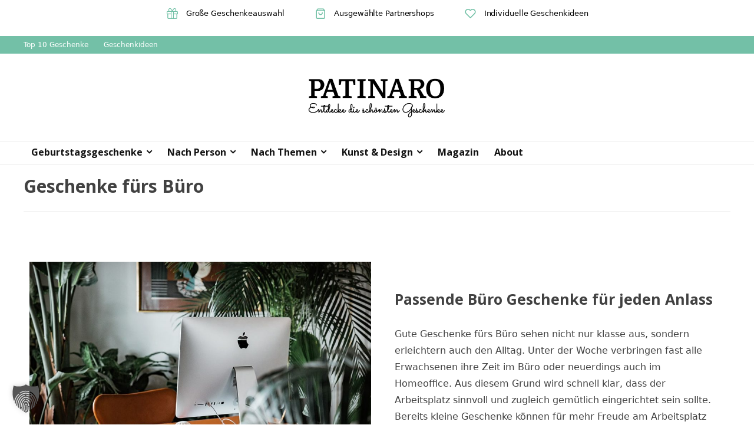

--- FILE ---
content_type: text/html; charset=UTF-8
request_url: https://patinaro.de/buero-geschenke/
body_size: 54267
content:
<!DOCTYPE html>
<!--[if IE 8]>    <html class="ie8" lang="de"> <![endif]-->
<!--[if IE 9]>    <html class="ie9" lang="de"> <![endif]-->
<!--[if (gt IE 9)|!(IE)] lang="de"><![endif]-->
<html lang="de">
<head><meta charset="UTF-8" /><script>if(navigator.userAgent.match(/MSIE|Internet Explorer/i)||navigator.userAgent.match(/Trident\/7\..*?rv:11/i)){var href=document.location.href;if(!href.match(/[?&]nowprocket/)){if(href.indexOf("?")==-1){if(href.indexOf("#")==-1){document.location.href=href+"?nowprocket=1"}else{document.location.href=href.replace("#","?nowprocket=1#")}}else{if(href.indexOf("#")==-1){document.location.href=href+"&nowprocket=1"}else{document.location.href=href.replace("#","&nowprocket=1#")}}}}</script><script>(()=>{class RocketLazyLoadScripts{constructor(){this.v="1.2.6",this.triggerEvents=["keydown","mousedown","mousemove","touchmove","touchstart","touchend","wheel"],this.userEventHandler=this.t.bind(this),this.touchStartHandler=this.i.bind(this),this.touchMoveHandler=this.o.bind(this),this.touchEndHandler=this.h.bind(this),this.clickHandler=this.u.bind(this),this.interceptedClicks=[],this.interceptedClickListeners=[],this.l(this),window.addEventListener("pageshow",(t=>{this.persisted=t.persisted,this.everythingLoaded&&this.m()})),this.CSPIssue=sessionStorage.getItem("rocketCSPIssue"),document.addEventListener("securitypolicyviolation",(t=>{this.CSPIssue||"script-src-elem"!==t.violatedDirective||"data"!==t.blockedURI||(this.CSPIssue=!0,sessionStorage.setItem("rocketCSPIssue",!0))})),document.addEventListener("DOMContentLoaded",(()=>{this.k()})),this.delayedScripts={normal:[],async:[],defer:[]},this.trash=[],this.allJQueries=[]}p(t){document.hidden?t.t():(this.triggerEvents.forEach((e=>window.addEventListener(e,t.userEventHandler,{passive:!0}))),window.addEventListener("touchstart",t.touchStartHandler,{passive:!0}),window.addEventListener("mousedown",t.touchStartHandler),document.addEventListener("visibilitychange",t.userEventHandler))}_(){this.triggerEvents.forEach((t=>window.removeEventListener(t,this.userEventHandler,{passive:!0}))),document.removeEventListener("visibilitychange",this.userEventHandler)}i(t){"HTML"!==t.target.tagName&&(window.addEventListener("touchend",this.touchEndHandler),window.addEventListener("mouseup",this.touchEndHandler),window.addEventListener("touchmove",this.touchMoveHandler,{passive:!0}),window.addEventListener("mousemove",this.touchMoveHandler),t.target.addEventListener("click",this.clickHandler),this.L(t.target,!0),this.S(t.target,"onclick","rocket-onclick"),this.C())}o(t){window.removeEventListener("touchend",this.touchEndHandler),window.removeEventListener("mouseup",this.touchEndHandler),window.removeEventListener("touchmove",this.touchMoveHandler,{passive:!0}),window.removeEventListener("mousemove",this.touchMoveHandler),t.target.removeEventListener("click",this.clickHandler),this.L(t.target,!1),this.S(t.target,"rocket-onclick","onclick"),this.M()}h(){window.removeEventListener("touchend",this.touchEndHandler),window.removeEventListener("mouseup",this.touchEndHandler),window.removeEventListener("touchmove",this.touchMoveHandler,{passive:!0}),window.removeEventListener("mousemove",this.touchMoveHandler)}u(t){t.target.removeEventListener("click",this.clickHandler),this.L(t.target,!1),this.S(t.target,"rocket-onclick","onclick"),this.interceptedClicks.push(t),t.preventDefault(),t.stopPropagation(),t.stopImmediatePropagation(),this.M()}O(){window.removeEventListener("touchstart",this.touchStartHandler,{passive:!0}),window.removeEventListener("mousedown",this.touchStartHandler),this.interceptedClicks.forEach((t=>{t.target.dispatchEvent(new MouseEvent("click",{view:t.view,bubbles:!0,cancelable:!0}))}))}l(t){EventTarget.prototype.addEventListenerWPRocketBase=EventTarget.prototype.addEventListener,EventTarget.prototype.addEventListener=function(e,i,o){"click"!==e||t.windowLoaded||i===t.clickHandler||t.interceptedClickListeners.push({target:this,func:i,options:o}),(this||window).addEventListenerWPRocketBase(e,i,o)}}L(t,e){this.interceptedClickListeners.forEach((i=>{i.target===t&&(e?t.removeEventListener("click",i.func,i.options):t.addEventListener("click",i.func,i.options))})),t.parentNode!==document.documentElement&&this.L(t.parentNode,e)}D(){return new Promise((t=>{this.P?this.M=t:t()}))}C(){this.P=!0}M(){this.P=!1}S(t,e,i){t.hasAttribute&&t.hasAttribute(e)&&(event.target.setAttribute(i,event.target.getAttribute(e)),event.target.removeAttribute(e))}t(){this._(this),"loading"===document.readyState?document.addEventListener("DOMContentLoaded",this.R.bind(this)):this.R()}k(){let t=[];document.querySelectorAll("script[type=rocketlazyloadscript][data-rocket-src]").forEach((e=>{let i=e.getAttribute("data-rocket-src");if(i&&!i.startsWith("data:")){0===i.indexOf("//")&&(i=location.protocol+i);try{const o=new URL(i).origin;o!==location.origin&&t.push({src:o,crossOrigin:e.crossOrigin||"module"===e.getAttribute("data-rocket-type")})}catch(t){}}})),t=[...new Map(t.map((t=>[JSON.stringify(t),t]))).values()],this.T(t,"preconnect")}async R(){this.lastBreath=Date.now(),this.j(this),this.F(this),this.I(),this.W(),this.q(),await this.A(this.delayedScripts.normal),await this.A(this.delayedScripts.defer),await this.A(this.delayedScripts.async);try{await this.U(),await this.H(this),await this.J()}catch(t){console.error(t)}window.dispatchEvent(new Event("rocket-allScriptsLoaded")),this.everythingLoaded=!0,this.D().then((()=>{this.O()})),this.N()}W(){document.querySelectorAll("script[type=rocketlazyloadscript]").forEach((t=>{t.hasAttribute("data-rocket-src")?t.hasAttribute("async")&&!1!==t.async?this.delayedScripts.async.push(t):t.hasAttribute("defer")&&!1!==t.defer||"module"===t.getAttribute("data-rocket-type")?this.delayedScripts.defer.push(t):this.delayedScripts.normal.push(t):this.delayedScripts.normal.push(t)}))}async B(t){if(await this.G(),!0!==t.noModule||!("noModule"in HTMLScriptElement.prototype))return new Promise((e=>{let i;function o(){(i||t).setAttribute("data-rocket-status","executed"),e()}try{if(navigator.userAgent.indexOf("Firefox/")>0||""===navigator.vendor||this.CSPIssue)i=document.createElement("script"),[...t.attributes].forEach((t=>{let e=t.nodeName;"type"!==e&&("data-rocket-type"===e&&(e="type"),"data-rocket-src"===e&&(e="src"),i.setAttribute(e,t.nodeValue))})),t.text&&(i.text=t.text),i.hasAttribute("src")?(i.addEventListener("load",o),i.addEventListener("error",(function(){i.setAttribute("data-rocket-status","failed-network"),e()})),setTimeout((()=>{i.isConnected||e()}),1)):(i.text=t.text,o()),t.parentNode.replaceChild(i,t);else{const i=t.getAttribute("data-rocket-type"),s=t.getAttribute("data-rocket-src");i?(t.type=i,t.removeAttribute("data-rocket-type")):t.removeAttribute("type"),t.addEventListener("load",o),t.addEventListener("error",(i=>{this.CSPIssue&&i.target.src.startsWith("data:")?(console.log("WPRocket: data-uri blocked by CSP -> fallback"),t.removeAttribute("src"),this.B(t).then(e)):(t.setAttribute("data-rocket-status","failed-network"),e())})),s?(t.removeAttribute("data-rocket-src"),t.src=s):t.src="data:text/javascript;base64,"+window.btoa(unescape(encodeURIComponent(t.text)))}}catch(i){t.setAttribute("data-rocket-status","failed-transform"),e()}}));t.setAttribute("data-rocket-status","skipped")}async A(t){const e=t.shift();return e&&e.isConnected?(await this.B(e),this.A(t)):Promise.resolve()}q(){this.T([...this.delayedScripts.normal,...this.delayedScripts.defer,...this.delayedScripts.async],"preload")}T(t,e){var i=document.createDocumentFragment();t.forEach((t=>{const o=t.getAttribute&&t.getAttribute("data-rocket-src")||t.src;if(o&&!o.startsWith("data:")){const s=document.createElement("link");s.href=o,s.rel=e,"preconnect"!==e&&(s.as="script"),t.getAttribute&&"module"===t.getAttribute("data-rocket-type")&&(s.crossOrigin=!0),t.crossOrigin&&(s.crossOrigin=t.crossOrigin),t.integrity&&(s.integrity=t.integrity),i.appendChild(s),this.trash.push(s)}})),document.head.appendChild(i)}j(t){let e={};function i(i,o){return e[o].eventsToRewrite.indexOf(i)>=0&&!t.everythingLoaded?"rocket-"+i:i}function o(t,o){!function(t){e[t]||(e[t]={originalFunctions:{add:t.addEventListener,remove:t.removeEventListener},eventsToRewrite:[]},t.addEventListener=function(){arguments[0]=i(arguments[0],t),e[t].originalFunctions.add.apply(t,arguments)},t.removeEventListener=function(){arguments[0]=i(arguments[0],t),e[t].originalFunctions.remove.apply(t,arguments)})}(t),e[t].eventsToRewrite.push(o)}function s(e,i){let o=e[i];e[i]=null,Object.defineProperty(e,i,{get:()=>o||function(){},set(s){t.everythingLoaded?o=s:e["rocket"+i]=o=s}})}o(document,"DOMContentLoaded"),o(window,"DOMContentLoaded"),o(window,"load"),o(window,"pageshow"),o(document,"readystatechange"),s(document,"onreadystatechange"),s(window,"onload"),s(window,"onpageshow");try{Object.defineProperty(document,"readyState",{get:()=>t.rocketReadyState,set(e){t.rocketReadyState=e},configurable:!0}),document.readyState="loading"}catch(t){console.log("WPRocket DJE readyState conflict, bypassing")}}F(t){let e;function i(e){return t.everythingLoaded?e:e.split(" ").map((t=>"load"===t||0===t.indexOf("load.")?"rocket-jquery-load":t)).join(" ")}function o(o){function s(t){const e=o.fn[t];o.fn[t]=o.fn.init.prototype[t]=function(){return this[0]===window&&("string"==typeof arguments[0]||arguments[0]instanceof String?arguments[0]=i(arguments[0]):"object"==typeof arguments[0]&&Object.keys(arguments[0]).forEach((t=>{const e=arguments[0][t];delete arguments[0][t],arguments[0][i(t)]=e}))),e.apply(this,arguments),this}}o&&o.fn&&!t.allJQueries.includes(o)&&(o.fn.ready=o.fn.init.prototype.ready=function(e){return t.domReadyFired?e.bind(document)(o):document.addEventListener("rocket-DOMContentLoaded",(()=>e.bind(document)(o))),o([])},s("on"),s("one"),t.allJQueries.push(o)),e=o}o(window.jQuery),Object.defineProperty(window,"jQuery",{get:()=>e,set(t){o(t)}})}async H(t){const e=document.querySelector("script[data-webpack]");e&&(await async function(){return new Promise((t=>{e.addEventListener("load",t),e.addEventListener("error",t)}))}(),await t.K(),await t.H(t))}async U(){this.domReadyFired=!0;try{document.readyState="interactive"}catch(t){}await this.G(),document.dispatchEvent(new Event("rocket-readystatechange")),await this.G(),document.rocketonreadystatechange&&document.rocketonreadystatechange(),await this.G(),document.dispatchEvent(new Event("rocket-DOMContentLoaded")),await this.G(),window.dispatchEvent(new Event("rocket-DOMContentLoaded"))}async J(){try{document.readyState="complete"}catch(t){}await this.G(),document.dispatchEvent(new Event("rocket-readystatechange")),await this.G(),document.rocketonreadystatechange&&document.rocketonreadystatechange(),await this.G(),window.dispatchEvent(new Event("rocket-load")),await this.G(),window.rocketonload&&window.rocketonload(),await this.G(),this.allJQueries.forEach((t=>t(window).trigger("rocket-jquery-load"))),await this.G();const t=new Event("rocket-pageshow");t.persisted=this.persisted,window.dispatchEvent(t),await this.G(),window.rocketonpageshow&&window.rocketonpageshow({persisted:this.persisted}),this.windowLoaded=!0}m(){document.onreadystatechange&&document.onreadystatechange(),window.onload&&window.onload(),window.onpageshow&&window.onpageshow({persisted:this.persisted})}I(){const t=new Map;document.write=document.writeln=function(e){const i=document.currentScript;i||console.error("WPRocket unable to document.write this: "+e);const o=document.createRange(),s=i.parentElement;let n=t.get(i);void 0===n&&(n=i.nextSibling,t.set(i,n));const c=document.createDocumentFragment();o.setStart(c,0),c.appendChild(o.createContextualFragment(e)),s.insertBefore(c,n)}}async G(){Date.now()-this.lastBreath>45&&(await this.K(),this.lastBreath=Date.now())}async K(){return document.hidden?new Promise((t=>setTimeout(t))):new Promise((t=>requestAnimationFrame(t)))}N(){this.trash.forEach((t=>t.remove()))}static run(){const t=new RocketLazyLoadScripts;t.p(t)}}RocketLazyLoadScripts.run()})();</script>

<meta name="viewport" content="width=device-width, initial-scale=1.0" />
<!-- feeds & pingback -->
<link rel="profile" href="http://gmpg.org/xfn/11" />
<link rel="pingback" href="https://patinaro.de/xmlrpc.php" />
<meta name='robots' content='index, follow, max-image-preview:large, max-snippet:-1, max-video-preview:-1' />

	<!-- This site is optimized with the Yoast SEO plugin v23.5 - https://yoast.com/wordpress/plugins/seo/ -->
	<title>Geschenke fürs Büro und Homeoffice | Stilvolle Geschenkideen</title><link rel="preload" data-rocket-preload as="image" href="https://patinaro.de/wp-content/uploads/thumbs_dir/Geschenke-fuers-Buero-%E2%80%93-stilvolle-Buero-Geschenke-oxu5r49f3j3insod5onjcz3ufhs1sia0e4d1me4nsg.jpg" fetchpriority="high">
	<meta name="description" content="Schöne, praktische oder smarte Geschenke für das Büro oder Homeoffice. Individuelle Geschenkideen fürs Büro entdecken." />
	<link rel="canonical" href="https://patinaro.de/buero-geschenke/" />
	<meta property="og:locale" content="de_DE" />
	<meta property="og:type" content="article" />
	<meta property="og:title" content="Geschenke fürs Büro und Homeoffice | Stilvolle Geschenkideen" />
	<meta property="og:description" content="Schöne, praktische oder smarte Geschenke für das Büro oder Homeoffice. Individuelle Geschenkideen fürs Büro entdecken." />
	<meta property="og:url" content="https://patinaro.de/buero-geschenke/" />
	<meta property="og:site_name" content="PATINARO" />
	<meta property="article:published_time" content="2020-11-02T21:22:51+00:00" />
	<meta property="article:modified_time" content="2022-04-01T16:27:14+00:00" />
	<meta property="og:image" content="https://patinaro.de/wp-content/uploads/2020/11/Geschenke-fuers-Buero-–-stilvolle-Buero-Geschenke.jpg" />
	<meta property="og:image:width" content="1024" />
	<meta property="og:image:height" content="640" />
	<meta property="og:image:type" content="image/jpeg" />
	<meta name="author" content="PATINARO" />
	<meta name="twitter:card" content="summary_large_image" />
	<meta name="twitter:label1" content="Verfasst von" />
	<meta name="twitter:data1" content="PATINARO" />
	<meta name="twitter:label2" content="Geschätzte Lesezeit" />
	<meta name="twitter:data2" content="5 Minuten" />
	<script type="application/ld+json" class="yoast-schema-graph">{"@context":"https://schema.org","@graph":[{"@type":"Article","@id":"https://patinaro.de/buero-geschenke/#article","isPartOf":{"@id":"https://patinaro.de/buero-geschenke/"},"author":{"name":"PATINARO","@id":"https://patinaro.de/#/schema/person/d76761c6e86a7ce30ae42c353d97e8bc"},"headline":"Geschenke fürs Büro","datePublished":"2020-11-02T21:22:51+00:00","dateModified":"2022-04-01T16:27:14+00:00","mainEntityOfPage":{"@id":"https://patinaro.de/buero-geschenke/"},"wordCount":895,"commentCount":0,"publisher":{"@id":"https://patinaro.de/#organization"},"image":{"@id":"https://patinaro.de/buero-geschenke/#primaryimage"},"thumbnailUrl":"https://patinaro.de/wp-content/uploads/2020/11/Geschenke-fuers-Buero-–-stilvolle-Buero-Geschenke.jpg","keywords":["Büro Geschenke","Geschenke","Geschenke fürs Büro","Geschenkideen","Homeoffice"],"articleSection":["Design Geschenke","Frauen Geschenke","Geschenke fürs Büro","Geschenke zu Weihnachten","Geschenke zum Vatertag","Geschenkideen","Männer Geschenke"],"inLanguage":"de","potentialAction":[{"@type":"CommentAction","name":"Comment","target":["https://patinaro.de/buero-geschenke/#respond"]}]},{"@type":"WebPage","@id":"https://patinaro.de/buero-geschenke/","url":"https://patinaro.de/buero-geschenke/","name":"Geschenke fürs Büro und Homeoffice | Stilvolle Geschenkideen","isPartOf":{"@id":"https://patinaro.de/#website"},"primaryImageOfPage":{"@id":"https://patinaro.de/buero-geschenke/#primaryimage"},"image":{"@id":"https://patinaro.de/buero-geschenke/#primaryimage"},"thumbnailUrl":"https://patinaro.de/wp-content/uploads/2020/11/Geschenke-fuers-Buero-–-stilvolle-Buero-Geschenke.jpg","datePublished":"2020-11-02T21:22:51+00:00","dateModified":"2022-04-01T16:27:14+00:00","description":"Schöne, praktische oder smarte Geschenke für das Büro oder Homeoffice. Individuelle Geschenkideen fürs Büro entdecken.","breadcrumb":{"@id":"https://patinaro.de/buero-geschenke/#breadcrumb"},"inLanguage":"de","potentialAction":[{"@type":"ReadAction","target":["https://patinaro.de/buero-geschenke/"]}]},{"@type":"ImageObject","inLanguage":"de","@id":"https://patinaro.de/buero-geschenke/#primaryimage","url":"https://patinaro.de/wp-content/uploads/2020/11/Geschenke-fuers-Buero-–-stilvolle-Buero-Geschenke.jpg","contentUrl":"https://patinaro.de/wp-content/uploads/2020/11/Geschenke-fuers-Buero-–-stilvolle-Buero-Geschenke.jpg","width":1024,"height":640,"caption":"Geschenke fürs Büro – stilvolle Büro Geschenke"},{"@type":"BreadcrumbList","@id":"https://patinaro.de/buero-geschenke/#breadcrumb","itemListElement":[{"@type":"ListItem","position":1,"name":"Startseite","item":"https://patinaro.de/"},{"@type":"ListItem","position":2,"name":"Geschenke fürs Büro"}]},{"@type":"WebSite","@id":"https://patinaro.de/#website","url":"https://patinaro.de/","name":"PATINARO","description":"Die besten Geschenke und Geschenkideen","publisher":{"@id":"https://patinaro.de/#organization"},"potentialAction":[{"@type":"SearchAction","target":{"@type":"EntryPoint","urlTemplate":"https://patinaro.de/?s={search_term_string}"},"query-input":{"@type":"PropertyValueSpecification","valueRequired":true,"valueName":"search_term_string"}}],"inLanguage":"de"},{"@type":"Organization","@id":"https://patinaro.de/#organization","name":"Die besten Geschenke und Geschenkideen | PATINARO","url":"https://patinaro.de/","logo":{"@type":"ImageObject","inLanguage":"de","@id":"https://patinaro.de/#/schema/logo/image/","url":"https://patinaro.de/wp-content/uploads/2019/09/cropped-Patinaro_FAV_1024x1024.jpg","contentUrl":"https://patinaro.de/wp-content/uploads/2019/09/cropped-Patinaro_FAV_1024x1024.jpg","width":512,"height":512,"caption":"Die besten Geschenke und Geschenkideen | PATINARO"},"image":{"@id":"https://patinaro.de/#/schema/logo/image/"}},{"@type":"Person","@id":"https://patinaro.de/#/schema/person/d76761c6e86a7ce30ae42c353d97e8bc","name":"PATINARO","image":{"@type":"ImageObject","inLanguage":"de","@id":"https://patinaro.de/#/schema/person/image/","url":"https://secure.gravatar.com/avatar/14e88fa30af297f92d2b31eb4760c1a6?s=96&d=mm&r=g","contentUrl":"https://secure.gravatar.com/avatar/14e88fa30af297f92d2b31eb4760c1a6?s=96&d=mm&r=g","caption":"PATINARO"}}]}</script>
	<!-- / Yoast SEO plugin. -->


<link rel='dns-prefetch' href='//static.addtoany.com' />
<link data-borlabs-cookie-style-blocker-id="google-fonts" rel='dns-prefetch' data-borlabs-cookie-style-blocker-href='//fonts.googleapis.com' />
<link rel='dns-prefetch' href='//www.googletagmanager.com' />
<link rel='dns-prefetch' href='//pagead2.googlesyndication.com' />
<link data-borlabs-cookie-style-blocker-id="google-fonts" data-borlabs-cookie-style-blocker-href='https://fonts.gstatic.com' crossorigin rel='preconnect' />
<link rel="alternate" type="application/rss+xml" title="PATINARO &raquo; Feed" href="https://patinaro.de/feed/" />
<link rel="alternate" type="application/rss+xml" title="PATINARO &raquo; Kommentar-Feed" href="https://patinaro.de/comments/feed/" />
<link rel="alternate" type="application/rss+xml" title="PATINARO &raquo; Geschenke fürs Büro-Kommentar-Feed" href="https://patinaro.de/buero-geschenke/feed/" />
<!-- patinaro.de is managing ads with Advanced Ads 1.54.1 – https://wpadvancedads.com/ --><!--noptimize--><script id="PAT-ready">
			window.advanced_ads_ready=function(e,a){a=a||"complete";var d=function(e){return"interactive"===a?"loading"!==e:"complete"===e};d(document.readyState)?e():document.addEventListener("readystatechange",(function(a){d(a.target.readyState)&&e()}),{once:"interactive"===a})},window.advanced_ads_ready_queue=window.advanced_ads_ready_queue||[];		</script>
		<!--/noptimize--><style id='wp-emoji-styles-inline-css' type='text/css'>

	img.wp-smiley, img.emoji {
		display: inline !important;
		border: none !important;
		box-shadow: none !important;
		height: 1em !important;
		width: 1em !important;
		margin: 0 0.07em !important;
		vertical-align: -0.1em !important;
		background: none !important;
		padding: 0 !important;
	}
</style>
<style id='global-styles-inline-css' type='text/css'>
:root{--wp--preset--aspect-ratio--square: 1;--wp--preset--aspect-ratio--4-3: 4/3;--wp--preset--aspect-ratio--3-4: 3/4;--wp--preset--aspect-ratio--3-2: 3/2;--wp--preset--aspect-ratio--2-3: 2/3;--wp--preset--aspect-ratio--16-9: 16/9;--wp--preset--aspect-ratio--9-16: 9/16;--wp--preset--color--black: #000000;--wp--preset--color--cyan-bluish-gray: #abb8c3;--wp--preset--color--white: #ffffff;--wp--preset--color--pale-pink: #f78da7;--wp--preset--color--vivid-red: #cf2e2e;--wp--preset--color--luminous-vivid-orange: #ff6900;--wp--preset--color--luminous-vivid-amber: #fcb900;--wp--preset--color--light-green-cyan: #7bdcb5;--wp--preset--color--vivid-green-cyan: #00d084;--wp--preset--color--pale-cyan-blue: #8ed1fc;--wp--preset--color--vivid-cyan-blue: #0693e3;--wp--preset--color--vivid-purple: #9b51e0;--wp--preset--color--main: var(--rehub-main-color);--wp--preset--color--secondary: var(--rehub-sec-color);--wp--preset--color--buttonmain: var(--rehub-main-btn-bg);--wp--preset--color--cyan-grey: #abb8c3;--wp--preset--color--orange-light: #fcb900;--wp--preset--color--red: #cf2e2e;--wp--preset--color--red-bright: #f04057;--wp--preset--color--vivid-green: #00d084;--wp--preset--color--orange: #ff6900;--wp--preset--color--blue: #0693e3;--wp--preset--gradient--vivid-cyan-blue-to-vivid-purple: linear-gradient(135deg,rgba(6,147,227,1) 0%,rgb(155,81,224) 100%);--wp--preset--gradient--light-green-cyan-to-vivid-green-cyan: linear-gradient(135deg,rgb(122,220,180) 0%,rgb(0,208,130) 100%);--wp--preset--gradient--luminous-vivid-amber-to-luminous-vivid-orange: linear-gradient(135deg,rgba(252,185,0,1) 0%,rgba(255,105,0,1) 100%);--wp--preset--gradient--luminous-vivid-orange-to-vivid-red: linear-gradient(135deg,rgba(255,105,0,1) 0%,rgb(207,46,46) 100%);--wp--preset--gradient--very-light-gray-to-cyan-bluish-gray: linear-gradient(135deg,rgb(238,238,238) 0%,rgb(169,184,195) 100%);--wp--preset--gradient--cool-to-warm-spectrum: linear-gradient(135deg,rgb(74,234,220) 0%,rgb(151,120,209) 20%,rgb(207,42,186) 40%,rgb(238,44,130) 60%,rgb(251,105,98) 80%,rgb(254,248,76) 100%);--wp--preset--gradient--blush-light-purple: linear-gradient(135deg,rgb(255,206,236) 0%,rgb(152,150,240) 100%);--wp--preset--gradient--blush-bordeaux: linear-gradient(135deg,rgb(254,205,165) 0%,rgb(254,45,45) 50%,rgb(107,0,62) 100%);--wp--preset--gradient--luminous-dusk: linear-gradient(135deg,rgb(255,203,112) 0%,rgb(199,81,192) 50%,rgb(65,88,208) 100%);--wp--preset--gradient--pale-ocean: linear-gradient(135deg,rgb(255,245,203) 0%,rgb(182,227,212) 50%,rgb(51,167,181) 100%);--wp--preset--gradient--electric-grass: linear-gradient(135deg,rgb(202,248,128) 0%,rgb(113,206,126) 100%);--wp--preset--gradient--midnight: linear-gradient(135deg,rgb(2,3,129) 0%,rgb(40,116,252) 100%);--wp--preset--font-size--small: 13px;--wp--preset--font-size--medium: 20px;--wp--preset--font-size--large: 36px;--wp--preset--font-size--x-large: 42px;--wp--preset--font-family--system-font: -apple-system,BlinkMacSystemFont,"Segoe UI",Roboto,Oxygen-Sans,Ubuntu,Cantarell,"Helvetica Neue",sans-serif;--wp--preset--font-family--rh-nav-font: var(--rehub-nav-font,-apple-system,BlinkMacSystemFont,"Segoe UI",Roboto,Oxygen-Sans,Ubuntu,Cantarell,"Helvetica Neue",sans-serif);--wp--preset--font-family--rh-head-font: var(--rehub-head-font,-apple-system,BlinkMacSystemFont,"Segoe UI",Roboto,Oxygen-Sans,Ubuntu,Cantarell,"Helvetica Neue",sans-serif);--wp--preset--font-family--rh-btn-font: var(--rehub-btn-font,-apple-system,BlinkMacSystemFont,"Segoe UI",Roboto,Oxygen-Sans,Ubuntu,Cantarell,"Helvetica Neue",sans-serif);--wp--preset--font-family--rh-body-font: var(--rehub-body-font,-apple-system,BlinkMacSystemFont,"Segoe UI",Roboto,Oxygen-Sans,Ubuntu,Cantarell,"Helvetica Neue",sans-serif);--wp--preset--spacing--20: 0.44rem;--wp--preset--spacing--30: 0.67rem;--wp--preset--spacing--40: 1rem;--wp--preset--spacing--50: 1.5rem;--wp--preset--spacing--60: 2.25rem;--wp--preset--spacing--70: 3.38rem;--wp--preset--spacing--80: 5.06rem;--wp--preset--shadow--natural: 6px 6px 9px rgba(0, 0, 0, 0.2);--wp--preset--shadow--deep: 12px 12px 50px rgba(0, 0, 0, 0.4);--wp--preset--shadow--sharp: 6px 6px 0px rgba(0, 0, 0, 0.2);--wp--preset--shadow--outlined: 6px 6px 0px -3px rgba(255, 255, 255, 1), 6px 6px rgba(0, 0, 0, 1);--wp--preset--shadow--crisp: 6px 6px 0px rgba(0, 0, 0, 1);}:root { --wp--style--global--content-size: 760px;--wp--style--global--wide-size: 900px; }:where(body) { margin: 0; }.wp-site-blocks > .alignleft { float: left; margin-right: 2em; }.wp-site-blocks > .alignright { float: right; margin-left: 2em; }.wp-site-blocks > .aligncenter { justify-content: center; margin-left: auto; margin-right: auto; }:where(.is-layout-flex){gap: 0.5em;}:where(.is-layout-grid){gap: 0.5em;}.is-layout-flow > .alignleft{float: left;margin-inline-start: 0;margin-inline-end: 2em;}.is-layout-flow > .alignright{float: right;margin-inline-start: 2em;margin-inline-end: 0;}.is-layout-flow > .aligncenter{margin-left: auto !important;margin-right: auto !important;}.is-layout-constrained > .alignleft{float: left;margin-inline-start: 0;margin-inline-end: 2em;}.is-layout-constrained > .alignright{float: right;margin-inline-start: 2em;margin-inline-end: 0;}.is-layout-constrained > .aligncenter{margin-left: auto !important;margin-right: auto !important;}.is-layout-constrained > :where(:not(.alignleft):not(.alignright):not(.alignfull)){max-width: var(--wp--style--global--content-size);margin-left: auto !important;margin-right: auto !important;}.is-layout-constrained > .alignwide{max-width: var(--wp--style--global--wide-size);}body .is-layout-flex{display: flex;}.is-layout-flex{flex-wrap: wrap;align-items: center;}.is-layout-flex > :is(*, div){margin: 0;}body .is-layout-grid{display: grid;}.is-layout-grid > :is(*, div){margin: 0;}body{padding-top: 0px;padding-right: 0px;padding-bottom: 0px;padding-left: 0px;}a:where(:not(.wp-element-button)){color: var(--rehub-link-color, violet);text-decoration: underline;}h1{font-size: 29px;line-height: 34px;margin-top: 10px;margin-bottom: 31px;}h2{font-size: 25px;line-height: 31px;margin-top: 10px;margin-bottom: 31px;}h3{font-size: 20px;line-height: 28px;margin-top: 10px;margin-bottom: 25px;}h4{font-size: 18px;line-height: 24px;margin-top: 10px;margin-bottom: 18px;}h5{font-size: 16px;line-height: 20px;margin-top: 10px;margin-bottom: 15px;}h6{font-size: 14px;line-height: 20px;margin-top: 0px;margin-bottom: 10px;}:root :where(.wp-element-button, .wp-block-button__link){background-color: #32373c;border-width: 0;color: #fff;font-family: inherit;font-size: inherit;line-height: inherit;padding: calc(0.667em + 2px) calc(1.333em + 2px);text-decoration: none;}.has-black-color{color: var(--wp--preset--color--black) !important;}.has-cyan-bluish-gray-color{color: var(--wp--preset--color--cyan-bluish-gray) !important;}.has-white-color{color: var(--wp--preset--color--white) !important;}.has-pale-pink-color{color: var(--wp--preset--color--pale-pink) !important;}.has-vivid-red-color{color: var(--wp--preset--color--vivid-red) !important;}.has-luminous-vivid-orange-color{color: var(--wp--preset--color--luminous-vivid-orange) !important;}.has-luminous-vivid-amber-color{color: var(--wp--preset--color--luminous-vivid-amber) !important;}.has-light-green-cyan-color{color: var(--wp--preset--color--light-green-cyan) !important;}.has-vivid-green-cyan-color{color: var(--wp--preset--color--vivid-green-cyan) !important;}.has-pale-cyan-blue-color{color: var(--wp--preset--color--pale-cyan-blue) !important;}.has-vivid-cyan-blue-color{color: var(--wp--preset--color--vivid-cyan-blue) !important;}.has-vivid-purple-color{color: var(--wp--preset--color--vivid-purple) !important;}.has-main-color{color: var(--wp--preset--color--main) !important;}.has-secondary-color{color: var(--wp--preset--color--secondary) !important;}.has-buttonmain-color{color: var(--wp--preset--color--buttonmain) !important;}.has-cyan-grey-color{color: var(--wp--preset--color--cyan-grey) !important;}.has-orange-light-color{color: var(--wp--preset--color--orange-light) !important;}.has-red-color{color: var(--wp--preset--color--red) !important;}.has-red-bright-color{color: var(--wp--preset--color--red-bright) !important;}.has-vivid-green-color{color: var(--wp--preset--color--vivid-green) !important;}.has-orange-color{color: var(--wp--preset--color--orange) !important;}.has-blue-color{color: var(--wp--preset--color--blue) !important;}.has-black-background-color{background-color: var(--wp--preset--color--black) !important;}.has-cyan-bluish-gray-background-color{background-color: var(--wp--preset--color--cyan-bluish-gray) !important;}.has-white-background-color{background-color: var(--wp--preset--color--white) !important;}.has-pale-pink-background-color{background-color: var(--wp--preset--color--pale-pink) !important;}.has-vivid-red-background-color{background-color: var(--wp--preset--color--vivid-red) !important;}.has-luminous-vivid-orange-background-color{background-color: var(--wp--preset--color--luminous-vivid-orange) !important;}.has-luminous-vivid-amber-background-color{background-color: var(--wp--preset--color--luminous-vivid-amber) !important;}.has-light-green-cyan-background-color{background-color: var(--wp--preset--color--light-green-cyan) !important;}.has-vivid-green-cyan-background-color{background-color: var(--wp--preset--color--vivid-green-cyan) !important;}.has-pale-cyan-blue-background-color{background-color: var(--wp--preset--color--pale-cyan-blue) !important;}.has-vivid-cyan-blue-background-color{background-color: var(--wp--preset--color--vivid-cyan-blue) !important;}.has-vivid-purple-background-color{background-color: var(--wp--preset--color--vivid-purple) !important;}.has-main-background-color{background-color: var(--wp--preset--color--main) !important;}.has-secondary-background-color{background-color: var(--wp--preset--color--secondary) !important;}.has-buttonmain-background-color{background-color: var(--wp--preset--color--buttonmain) !important;}.has-cyan-grey-background-color{background-color: var(--wp--preset--color--cyan-grey) !important;}.has-orange-light-background-color{background-color: var(--wp--preset--color--orange-light) !important;}.has-red-background-color{background-color: var(--wp--preset--color--red) !important;}.has-red-bright-background-color{background-color: var(--wp--preset--color--red-bright) !important;}.has-vivid-green-background-color{background-color: var(--wp--preset--color--vivid-green) !important;}.has-orange-background-color{background-color: var(--wp--preset--color--orange) !important;}.has-blue-background-color{background-color: var(--wp--preset--color--blue) !important;}.has-black-border-color{border-color: var(--wp--preset--color--black) !important;}.has-cyan-bluish-gray-border-color{border-color: var(--wp--preset--color--cyan-bluish-gray) !important;}.has-white-border-color{border-color: var(--wp--preset--color--white) !important;}.has-pale-pink-border-color{border-color: var(--wp--preset--color--pale-pink) !important;}.has-vivid-red-border-color{border-color: var(--wp--preset--color--vivid-red) !important;}.has-luminous-vivid-orange-border-color{border-color: var(--wp--preset--color--luminous-vivid-orange) !important;}.has-luminous-vivid-amber-border-color{border-color: var(--wp--preset--color--luminous-vivid-amber) !important;}.has-light-green-cyan-border-color{border-color: var(--wp--preset--color--light-green-cyan) !important;}.has-vivid-green-cyan-border-color{border-color: var(--wp--preset--color--vivid-green-cyan) !important;}.has-pale-cyan-blue-border-color{border-color: var(--wp--preset--color--pale-cyan-blue) !important;}.has-vivid-cyan-blue-border-color{border-color: var(--wp--preset--color--vivid-cyan-blue) !important;}.has-vivid-purple-border-color{border-color: var(--wp--preset--color--vivid-purple) !important;}.has-main-border-color{border-color: var(--wp--preset--color--main) !important;}.has-secondary-border-color{border-color: var(--wp--preset--color--secondary) !important;}.has-buttonmain-border-color{border-color: var(--wp--preset--color--buttonmain) !important;}.has-cyan-grey-border-color{border-color: var(--wp--preset--color--cyan-grey) !important;}.has-orange-light-border-color{border-color: var(--wp--preset--color--orange-light) !important;}.has-red-border-color{border-color: var(--wp--preset--color--red) !important;}.has-red-bright-border-color{border-color: var(--wp--preset--color--red-bright) !important;}.has-vivid-green-border-color{border-color: var(--wp--preset--color--vivid-green) !important;}.has-orange-border-color{border-color: var(--wp--preset--color--orange) !important;}.has-blue-border-color{border-color: var(--wp--preset--color--blue) !important;}.has-vivid-cyan-blue-to-vivid-purple-gradient-background{background: var(--wp--preset--gradient--vivid-cyan-blue-to-vivid-purple) !important;}.has-light-green-cyan-to-vivid-green-cyan-gradient-background{background: var(--wp--preset--gradient--light-green-cyan-to-vivid-green-cyan) !important;}.has-luminous-vivid-amber-to-luminous-vivid-orange-gradient-background{background: var(--wp--preset--gradient--luminous-vivid-amber-to-luminous-vivid-orange) !important;}.has-luminous-vivid-orange-to-vivid-red-gradient-background{background: var(--wp--preset--gradient--luminous-vivid-orange-to-vivid-red) !important;}.has-very-light-gray-to-cyan-bluish-gray-gradient-background{background: var(--wp--preset--gradient--very-light-gray-to-cyan-bluish-gray) !important;}.has-cool-to-warm-spectrum-gradient-background{background: var(--wp--preset--gradient--cool-to-warm-spectrum) !important;}.has-blush-light-purple-gradient-background{background: var(--wp--preset--gradient--blush-light-purple) !important;}.has-blush-bordeaux-gradient-background{background: var(--wp--preset--gradient--blush-bordeaux) !important;}.has-luminous-dusk-gradient-background{background: var(--wp--preset--gradient--luminous-dusk) !important;}.has-pale-ocean-gradient-background{background: var(--wp--preset--gradient--pale-ocean) !important;}.has-electric-grass-gradient-background{background: var(--wp--preset--gradient--electric-grass) !important;}.has-midnight-gradient-background{background: var(--wp--preset--gradient--midnight) !important;}.has-small-font-size{font-size: var(--wp--preset--font-size--small) !important;}.has-medium-font-size{font-size: var(--wp--preset--font-size--medium) !important;}.has-large-font-size{font-size: var(--wp--preset--font-size--large) !important;}.has-x-large-font-size{font-size: var(--wp--preset--font-size--x-large) !important;}.has-system-font-font-family{font-family: var(--wp--preset--font-family--system-font) !important;}.has-rh-nav-font-font-family{font-family: var(--wp--preset--font-family--rh-nav-font) !important;}.has-rh-head-font-font-family{font-family: var(--wp--preset--font-family--rh-head-font) !important;}.has-rh-btn-font-font-family{font-family: var(--wp--preset--font-family--rh-btn-font) !important;}.has-rh-body-font-font-family{font-family: var(--wp--preset--font-family--rh-body-font) !important;}
:where(.wp-block-post-template.is-layout-flex){gap: 1.25em;}:where(.wp-block-post-template.is-layout-grid){gap: 1.25em;}
:where(.wp-block-columns.is-layout-flex){gap: 2em;}:where(.wp-block-columns.is-layout-grid){gap: 2em;}
:root :where(.wp-block-pullquote){font-size: 1.5em;line-height: 1.6;}
:root :where(.wp-block-post-title){margin-top: 4px;margin-right: 0;margin-bottom: 15px;margin-left: 0;}
:root :where(.wp-block-image){margin-top: 0px;margin-bottom: 31px;}
:root :where(.wp-block-media-text){margin-top: 0px;margin-bottom: 31px;}
:root :where(.wp-block-post-content){font-size: 16px;line-height: 28px;}
</style>
<link data-minify="1" rel='stylesheet' id='cb-top-bar-styles-css' href='https://patinaro.de/wp-content/cache/min/1/wp-content/plugins/codebulls-top-bar/css/cb_top_bar_styles.css?ver=1744819035' type='text/css' media='all' />
<link data-borlabs-cookie-style-blocker-id="google-fonts" rel='stylesheet' id='Open+Sans-css' data-borlabs-cookie-style-blocker-href='//fonts.googleapis.com/css?family=Open+Sans%3A700&#038;subset=latin&#038;ver=6.6.4' type='text/css' media='all' />
<link rel='stylesheet' id='borlabs-cookie-custom-css' href='https://patinaro.de/wp-content/cache/borlabs-cookie/1/borlabs-cookie-1-de.css?ver=3.3.7-39' type='text/css' media='all' />
<link data-minify="1" rel='stylesheet' id='tablepress-default-css' href='https://patinaro.de/wp-content/cache/min/1/wp-content/tablepress-combined.min.css?ver=1744819035' type='text/css' media='all' />
<link rel='stylesheet' id='tablepress-responsive-tables-css' href='https://patinaro.de/wp-content/plugins/tablepress-responsive-tables/css/tablepress-responsive.min.css?ver=1.8' type='text/css' media='all' />
<link data-minify="1" rel='stylesheet' id='eggrehub-css' href='https://patinaro.de/wp-content/cache/min/1/wp-content/themes/rehub-theme/css/eggrehub.css?ver=1744819035' type='text/css' media='all' />
<link data-minify="1" rel='stylesheet' id='rhstyle-css' href='https://patinaro.de/wp-content/cache/min/1/wp-content/themes/rehub-theme/style.css?ver=1744819035' type='text/css' media='all' />
<link data-minify="1" rel='stylesheet' id='rehubicons-css' href='https://patinaro.de/wp-content/cache/min/1/wp-content/themes/rehub-theme/iconstyle.css?ver=1744819035' type='text/css' media='all' />
<link data-minify="1" rel='stylesheet' id='rhajaxsearch-css' href='https://patinaro.de/wp-content/cache/min/1/wp-content/themes/rehub-theme/css/ajaxsearch.css?ver=1744819035' type='text/css' media='all' />
<link data-minify="1" rel='stylesheet' id='rhelementor-css' href='https://patinaro.de/wp-content/cache/min/1/wp-content/themes/rehub-theme/css/elementor.css?ver=1744819035' type='text/css' media='all' />
<link data-minify="1" rel='stylesheet' id='rhsingle-css' href='https://patinaro.de/wp-content/cache/min/1/wp-content/themes/rehub-theme/css/single.css?ver=1744819035' type='text/css' media='all' />
<link rel='stylesheet' id='addtoany-css' href='https://patinaro.de/wp-content/plugins/add-to-any/addtoany.min.css?ver=1.16' type='text/css' media='all' />
<link data-minify="1" rel='stylesheet' id='elementor-icons-css' href='https://patinaro.de/wp-content/cache/min/1/wp-content/plugins/elementor/assets/lib/eicons/css/elementor-icons.min.css?ver=1744819035' type='text/css' media='all' />
<link rel='stylesheet' id='elementor-frontend-css' href='https://patinaro.de/wp-content/plugins/elementor/assets/css/frontend.min.css?ver=3.24.5' type='text/css' media='all' />
<style id='elementor-frontend-inline-css' type='text/css'>
@-webkit-keyframes ha_fadeIn{0%{opacity:0}to{opacity:1}}@keyframes ha_fadeIn{0%{opacity:0}to{opacity:1}}@-webkit-keyframes ha_zoomIn{0%{opacity:0;-webkit-transform:scale3d(.3,.3,.3);transform:scale3d(.3,.3,.3)}50%{opacity:1}}@keyframes ha_zoomIn{0%{opacity:0;-webkit-transform:scale3d(.3,.3,.3);transform:scale3d(.3,.3,.3)}50%{opacity:1}}@-webkit-keyframes ha_rollIn{0%{opacity:0;-webkit-transform:translate3d(-100%,0,0) rotate3d(0,0,1,-120deg);transform:translate3d(-100%,0,0) rotate3d(0,0,1,-120deg)}to{opacity:1}}@keyframes ha_rollIn{0%{opacity:0;-webkit-transform:translate3d(-100%,0,0) rotate3d(0,0,1,-120deg);transform:translate3d(-100%,0,0) rotate3d(0,0,1,-120deg)}to{opacity:1}}@-webkit-keyframes ha_bounce{0%,20%,53%,to{-webkit-animation-timing-function:cubic-bezier(.215,.61,.355,1);animation-timing-function:cubic-bezier(.215,.61,.355,1)}40%,43%{-webkit-transform:translate3d(0,-30px,0) scaleY(1.1);transform:translate3d(0,-30px,0) scaleY(1.1);-webkit-animation-timing-function:cubic-bezier(.755,.05,.855,.06);animation-timing-function:cubic-bezier(.755,.05,.855,.06)}70%{-webkit-transform:translate3d(0,-15px,0) scaleY(1.05);transform:translate3d(0,-15px,0) scaleY(1.05);-webkit-animation-timing-function:cubic-bezier(.755,.05,.855,.06);animation-timing-function:cubic-bezier(.755,.05,.855,.06)}80%{-webkit-transition-timing-function:cubic-bezier(.215,.61,.355,1);transition-timing-function:cubic-bezier(.215,.61,.355,1);-webkit-transform:translate3d(0,0,0) scaleY(.95);transform:translate3d(0,0,0) scaleY(.95)}90%{-webkit-transform:translate3d(0,-4px,0) scaleY(1.02);transform:translate3d(0,-4px,0) scaleY(1.02)}}@keyframes ha_bounce{0%,20%,53%,to{-webkit-animation-timing-function:cubic-bezier(.215,.61,.355,1);animation-timing-function:cubic-bezier(.215,.61,.355,1)}40%,43%{-webkit-transform:translate3d(0,-30px,0) scaleY(1.1);transform:translate3d(0,-30px,0) scaleY(1.1);-webkit-animation-timing-function:cubic-bezier(.755,.05,.855,.06);animation-timing-function:cubic-bezier(.755,.05,.855,.06)}70%{-webkit-transform:translate3d(0,-15px,0) scaleY(1.05);transform:translate3d(0,-15px,0) scaleY(1.05);-webkit-animation-timing-function:cubic-bezier(.755,.05,.855,.06);animation-timing-function:cubic-bezier(.755,.05,.855,.06)}80%{-webkit-transition-timing-function:cubic-bezier(.215,.61,.355,1);transition-timing-function:cubic-bezier(.215,.61,.355,1);-webkit-transform:translate3d(0,0,0) scaleY(.95);transform:translate3d(0,0,0) scaleY(.95)}90%{-webkit-transform:translate3d(0,-4px,0) scaleY(1.02);transform:translate3d(0,-4px,0) scaleY(1.02)}}@-webkit-keyframes ha_bounceIn{0%,20%,40%,60%,80%,to{-webkit-animation-timing-function:cubic-bezier(.215,.61,.355,1);animation-timing-function:cubic-bezier(.215,.61,.355,1)}0%{opacity:0;-webkit-transform:scale3d(.3,.3,.3);transform:scale3d(.3,.3,.3)}20%{-webkit-transform:scale3d(1.1,1.1,1.1);transform:scale3d(1.1,1.1,1.1)}40%{-webkit-transform:scale3d(.9,.9,.9);transform:scale3d(.9,.9,.9)}60%{opacity:1;-webkit-transform:scale3d(1.03,1.03,1.03);transform:scale3d(1.03,1.03,1.03)}80%{-webkit-transform:scale3d(.97,.97,.97);transform:scale3d(.97,.97,.97)}to{opacity:1}}@keyframes ha_bounceIn{0%,20%,40%,60%,80%,to{-webkit-animation-timing-function:cubic-bezier(.215,.61,.355,1);animation-timing-function:cubic-bezier(.215,.61,.355,1)}0%{opacity:0;-webkit-transform:scale3d(.3,.3,.3);transform:scale3d(.3,.3,.3)}20%{-webkit-transform:scale3d(1.1,1.1,1.1);transform:scale3d(1.1,1.1,1.1)}40%{-webkit-transform:scale3d(.9,.9,.9);transform:scale3d(.9,.9,.9)}60%{opacity:1;-webkit-transform:scale3d(1.03,1.03,1.03);transform:scale3d(1.03,1.03,1.03)}80%{-webkit-transform:scale3d(.97,.97,.97);transform:scale3d(.97,.97,.97)}to{opacity:1}}@-webkit-keyframes ha_flipInX{0%{opacity:0;-webkit-transform:perspective(400px) rotate3d(1,0,0,90deg);transform:perspective(400px) rotate3d(1,0,0,90deg);-webkit-animation-timing-function:ease-in;animation-timing-function:ease-in}40%{-webkit-transform:perspective(400px) rotate3d(1,0,0,-20deg);transform:perspective(400px) rotate3d(1,0,0,-20deg);-webkit-animation-timing-function:ease-in;animation-timing-function:ease-in}60%{opacity:1;-webkit-transform:perspective(400px) rotate3d(1,0,0,10deg);transform:perspective(400px) rotate3d(1,0,0,10deg)}80%{-webkit-transform:perspective(400px) rotate3d(1,0,0,-5deg);transform:perspective(400px) rotate3d(1,0,0,-5deg)}}@keyframes ha_flipInX{0%{opacity:0;-webkit-transform:perspective(400px) rotate3d(1,0,0,90deg);transform:perspective(400px) rotate3d(1,0,0,90deg);-webkit-animation-timing-function:ease-in;animation-timing-function:ease-in}40%{-webkit-transform:perspective(400px) rotate3d(1,0,0,-20deg);transform:perspective(400px) rotate3d(1,0,0,-20deg);-webkit-animation-timing-function:ease-in;animation-timing-function:ease-in}60%{opacity:1;-webkit-transform:perspective(400px) rotate3d(1,0,0,10deg);transform:perspective(400px) rotate3d(1,0,0,10deg)}80%{-webkit-transform:perspective(400px) rotate3d(1,0,0,-5deg);transform:perspective(400px) rotate3d(1,0,0,-5deg)}}@-webkit-keyframes ha_flipInY{0%{opacity:0;-webkit-transform:perspective(400px) rotate3d(0,1,0,90deg);transform:perspective(400px) rotate3d(0,1,0,90deg);-webkit-animation-timing-function:ease-in;animation-timing-function:ease-in}40%{-webkit-transform:perspective(400px) rotate3d(0,1,0,-20deg);transform:perspective(400px) rotate3d(0,1,0,-20deg);-webkit-animation-timing-function:ease-in;animation-timing-function:ease-in}60%{opacity:1;-webkit-transform:perspective(400px) rotate3d(0,1,0,10deg);transform:perspective(400px) rotate3d(0,1,0,10deg)}80%{-webkit-transform:perspective(400px) rotate3d(0,1,0,-5deg);transform:perspective(400px) rotate3d(0,1,0,-5deg)}}@keyframes ha_flipInY{0%{opacity:0;-webkit-transform:perspective(400px) rotate3d(0,1,0,90deg);transform:perspective(400px) rotate3d(0,1,0,90deg);-webkit-animation-timing-function:ease-in;animation-timing-function:ease-in}40%{-webkit-transform:perspective(400px) rotate3d(0,1,0,-20deg);transform:perspective(400px) rotate3d(0,1,0,-20deg);-webkit-animation-timing-function:ease-in;animation-timing-function:ease-in}60%{opacity:1;-webkit-transform:perspective(400px) rotate3d(0,1,0,10deg);transform:perspective(400px) rotate3d(0,1,0,10deg)}80%{-webkit-transform:perspective(400px) rotate3d(0,1,0,-5deg);transform:perspective(400px) rotate3d(0,1,0,-5deg)}}@-webkit-keyframes ha_swing{20%{-webkit-transform:rotate3d(0,0,1,15deg);transform:rotate3d(0,0,1,15deg)}40%{-webkit-transform:rotate3d(0,0,1,-10deg);transform:rotate3d(0,0,1,-10deg)}60%{-webkit-transform:rotate3d(0,0,1,5deg);transform:rotate3d(0,0,1,5deg)}80%{-webkit-transform:rotate3d(0,0,1,-5deg);transform:rotate3d(0,0,1,-5deg)}}@keyframes ha_swing{20%{-webkit-transform:rotate3d(0,0,1,15deg);transform:rotate3d(0,0,1,15deg)}40%{-webkit-transform:rotate3d(0,0,1,-10deg);transform:rotate3d(0,0,1,-10deg)}60%{-webkit-transform:rotate3d(0,0,1,5deg);transform:rotate3d(0,0,1,5deg)}80%{-webkit-transform:rotate3d(0,0,1,-5deg);transform:rotate3d(0,0,1,-5deg)}}@-webkit-keyframes ha_slideInDown{0%{visibility:visible;-webkit-transform:translate3d(0,-100%,0);transform:translate3d(0,-100%,0)}}@keyframes ha_slideInDown{0%{visibility:visible;-webkit-transform:translate3d(0,-100%,0);transform:translate3d(0,-100%,0)}}@-webkit-keyframes ha_slideInUp{0%{visibility:visible;-webkit-transform:translate3d(0,100%,0);transform:translate3d(0,100%,0)}}@keyframes ha_slideInUp{0%{visibility:visible;-webkit-transform:translate3d(0,100%,0);transform:translate3d(0,100%,0)}}@-webkit-keyframes ha_slideInLeft{0%{visibility:visible;-webkit-transform:translate3d(-100%,0,0);transform:translate3d(-100%,0,0)}}@keyframes ha_slideInLeft{0%{visibility:visible;-webkit-transform:translate3d(-100%,0,0);transform:translate3d(-100%,0,0)}}@-webkit-keyframes ha_slideInRight{0%{visibility:visible;-webkit-transform:translate3d(100%,0,0);transform:translate3d(100%,0,0)}}@keyframes ha_slideInRight{0%{visibility:visible;-webkit-transform:translate3d(100%,0,0);transform:translate3d(100%,0,0)}}.ha_fadeIn{-webkit-animation-name:ha_fadeIn;animation-name:ha_fadeIn}.ha_zoomIn{-webkit-animation-name:ha_zoomIn;animation-name:ha_zoomIn}.ha_rollIn{-webkit-animation-name:ha_rollIn;animation-name:ha_rollIn}.ha_bounce{-webkit-transform-origin:center bottom;-ms-transform-origin:center bottom;transform-origin:center bottom;-webkit-animation-name:ha_bounce;animation-name:ha_bounce}.ha_bounceIn{-webkit-animation-name:ha_bounceIn;animation-name:ha_bounceIn;-webkit-animation-duration:.75s;-webkit-animation-duration:calc(var(--animate-duration)*.75);animation-duration:.75s;animation-duration:calc(var(--animate-duration)*.75)}.ha_flipInX,.ha_flipInY{-webkit-animation-name:ha_flipInX;animation-name:ha_flipInX;-webkit-backface-visibility:visible!important;backface-visibility:visible!important}.ha_flipInY{-webkit-animation-name:ha_flipInY;animation-name:ha_flipInY}.ha_swing{-webkit-transform-origin:top center;-ms-transform-origin:top center;transform-origin:top center;-webkit-animation-name:ha_swing;animation-name:ha_swing}.ha_slideInDown{-webkit-animation-name:ha_slideInDown;animation-name:ha_slideInDown}.ha_slideInUp{-webkit-animation-name:ha_slideInUp;animation-name:ha_slideInUp}.ha_slideInLeft{-webkit-animation-name:ha_slideInLeft;animation-name:ha_slideInLeft}.ha_slideInRight{-webkit-animation-name:ha_slideInRight;animation-name:ha_slideInRight}.ha-css-transform-yes{-webkit-transition-duration:var(--ha-tfx-transition-duration, .2s);transition-duration:var(--ha-tfx-transition-duration, .2s);-webkit-transition-property:-webkit-transform;transition-property:transform;transition-property:transform,-webkit-transform;-webkit-transform:translate(var(--ha-tfx-translate-x, 0),var(--ha-tfx-translate-y, 0)) scale(var(--ha-tfx-scale-x, 1),var(--ha-tfx-scale-y, 1)) skew(var(--ha-tfx-skew-x, 0),var(--ha-tfx-skew-y, 0)) rotateX(var(--ha-tfx-rotate-x, 0)) rotateY(var(--ha-tfx-rotate-y, 0)) rotateZ(var(--ha-tfx-rotate-z, 0));transform:translate(var(--ha-tfx-translate-x, 0),var(--ha-tfx-translate-y, 0)) scale(var(--ha-tfx-scale-x, 1),var(--ha-tfx-scale-y, 1)) skew(var(--ha-tfx-skew-x, 0),var(--ha-tfx-skew-y, 0)) rotateX(var(--ha-tfx-rotate-x, 0)) rotateY(var(--ha-tfx-rotate-y, 0)) rotateZ(var(--ha-tfx-rotate-z, 0))}.ha-css-transform-yes:hover{-webkit-transform:translate(var(--ha-tfx-translate-x-hover, var(--ha-tfx-translate-x, 0)),var(--ha-tfx-translate-y-hover, var(--ha-tfx-translate-y, 0))) scale(var(--ha-tfx-scale-x-hover, var(--ha-tfx-scale-x, 1)),var(--ha-tfx-scale-y-hover, var(--ha-tfx-scale-y, 1))) skew(var(--ha-tfx-skew-x-hover, var(--ha-tfx-skew-x, 0)),var(--ha-tfx-skew-y-hover, var(--ha-tfx-skew-y, 0))) rotateX(var(--ha-tfx-rotate-x-hover, var(--ha-tfx-rotate-x, 0))) rotateY(var(--ha-tfx-rotate-y-hover, var(--ha-tfx-rotate-y, 0))) rotateZ(var(--ha-tfx-rotate-z-hover, var(--ha-tfx-rotate-z, 0)));transform:translate(var(--ha-tfx-translate-x-hover, var(--ha-tfx-translate-x, 0)),var(--ha-tfx-translate-y-hover, var(--ha-tfx-translate-y, 0))) scale(var(--ha-tfx-scale-x-hover, var(--ha-tfx-scale-x, 1)),var(--ha-tfx-scale-y-hover, var(--ha-tfx-scale-y, 1))) skew(var(--ha-tfx-skew-x-hover, var(--ha-tfx-skew-x, 0)),var(--ha-tfx-skew-y-hover, var(--ha-tfx-skew-y, 0))) rotateX(var(--ha-tfx-rotate-x-hover, var(--ha-tfx-rotate-x, 0))) rotateY(var(--ha-tfx-rotate-y-hover, var(--ha-tfx-rotate-y, 0))) rotateZ(var(--ha-tfx-rotate-z-hover, var(--ha-tfx-rotate-z, 0)))}.happy-addon>.elementor-widget-container{word-wrap:break-word;overflow-wrap:break-word}.happy-addon>.elementor-widget-container,.happy-addon>.elementor-widget-container *{-webkit-box-sizing:border-box;box-sizing:border-box}.happy-addon p:empty{display:none}.happy-addon .elementor-inline-editing{min-height:auto!important}.happy-addon-pro img{max-width:100%;height:auto;-o-object-fit:cover;object-fit:cover}.ha-screen-reader-text{position:absolute;overflow:hidden;clip:rect(1px,1px,1px,1px);margin:-1px;padding:0;width:1px;height:1px;border:0;word-wrap:normal!important;-webkit-clip-path:inset(50%);clip-path:inset(50%)}.ha-has-bg-overlay>.elementor-widget-container{position:relative;z-index:1}.ha-has-bg-overlay>.elementor-widget-container:before{position:absolute;top:0;left:0;z-index:-1;width:100%;height:100%;content:""}.ha-popup--is-enabled .ha-js-popup,.ha-popup--is-enabled .ha-js-popup img{cursor:-webkit-zoom-in!important;cursor:zoom-in!important}.mfp-wrap .mfp-arrow,.mfp-wrap .mfp-close{background-color:transparent}.mfp-wrap .mfp-arrow:focus,.mfp-wrap .mfp-close:focus{outline-width:thin}.ha-advanced-tooltip-enable{position:relative;cursor:pointer;--ha-tooltip-arrow-color:black;--ha-tooltip-arrow-distance:0}.ha-advanced-tooltip-enable .ha-advanced-tooltip-content{position:absolute;z-index:999;display:none;padding:5px 0;width:120px;height:auto;border-radius:6px;background-color:#000;color:#fff;text-align:center;opacity:0}.ha-advanced-tooltip-enable .ha-advanced-tooltip-content::after{position:absolute;border-width:5px;border-style:solid;content:""}.ha-advanced-tooltip-enable .ha-advanced-tooltip-content.no-arrow::after{visibility:hidden}.ha-advanced-tooltip-enable .ha-advanced-tooltip-content.show{display:inline-block;opacity:1}.ha-advanced-tooltip-enable.ha-advanced-tooltip-top .ha-advanced-tooltip-content,body[data-elementor-device-mode=tablet] .ha-advanced-tooltip-enable.ha-advanced-tooltip-tablet-top .ha-advanced-tooltip-content{top:unset;right:0;bottom:calc(101% + var(--ha-tooltip-arrow-distance));left:0;margin:0 auto}.ha-advanced-tooltip-enable.ha-advanced-tooltip-top .ha-advanced-tooltip-content::after,body[data-elementor-device-mode=tablet] .ha-advanced-tooltip-enable.ha-advanced-tooltip-tablet-top .ha-advanced-tooltip-content::after{top:100%;right:unset;bottom:unset;left:50%;border-color:var(--ha-tooltip-arrow-color) transparent transparent transparent;-webkit-transform:translateX(-50%);-ms-transform:translateX(-50%);transform:translateX(-50%)}.ha-advanced-tooltip-enable.ha-advanced-tooltip-bottom .ha-advanced-tooltip-content,body[data-elementor-device-mode=tablet] .ha-advanced-tooltip-enable.ha-advanced-tooltip-tablet-bottom .ha-advanced-tooltip-content{top:calc(101% + var(--ha-tooltip-arrow-distance));right:0;bottom:unset;left:0;margin:0 auto}.ha-advanced-tooltip-enable.ha-advanced-tooltip-bottom .ha-advanced-tooltip-content::after,body[data-elementor-device-mode=tablet] .ha-advanced-tooltip-enable.ha-advanced-tooltip-tablet-bottom .ha-advanced-tooltip-content::after{top:unset;right:unset;bottom:100%;left:50%;border-color:transparent transparent var(--ha-tooltip-arrow-color) transparent;-webkit-transform:translateX(-50%);-ms-transform:translateX(-50%);transform:translateX(-50%)}.ha-advanced-tooltip-enable.ha-advanced-tooltip-left .ha-advanced-tooltip-content,body[data-elementor-device-mode=tablet] .ha-advanced-tooltip-enable.ha-advanced-tooltip-tablet-left .ha-advanced-tooltip-content{top:50%;right:calc(101% + var(--ha-tooltip-arrow-distance));bottom:unset;left:unset;-webkit-transform:translateY(-50%);-ms-transform:translateY(-50%);transform:translateY(-50%)}.ha-advanced-tooltip-enable.ha-advanced-tooltip-left .ha-advanced-tooltip-content::after,body[data-elementor-device-mode=tablet] .ha-advanced-tooltip-enable.ha-advanced-tooltip-tablet-left .ha-advanced-tooltip-content::after{top:50%;right:unset;bottom:unset;left:100%;border-color:transparent transparent transparent var(--ha-tooltip-arrow-color);-webkit-transform:translateY(-50%);-ms-transform:translateY(-50%);transform:translateY(-50%)}.ha-advanced-tooltip-enable.ha-advanced-tooltip-right .ha-advanced-tooltip-content,body[data-elementor-device-mode=tablet] .ha-advanced-tooltip-enable.ha-advanced-tooltip-tablet-right .ha-advanced-tooltip-content{top:50%;right:unset;bottom:unset;left:calc(101% + var(--ha-tooltip-arrow-distance));-webkit-transform:translateY(-50%);-ms-transform:translateY(-50%);transform:translateY(-50%)}.ha-advanced-tooltip-enable.ha-advanced-tooltip-right .ha-advanced-tooltip-content::after,body[data-elementor-device-mode=tablet] .ha-advanced-tooltip-enable.ha-advanced-tooltip-tablet-right .ha-advanced-tooltip-content::after{top:50%;right:100%;bottom:unset;left:unset;border-color:transparent var(--ha-tooltip-arrow-color) transparent transparent;-webkit-transform:translateY(-50%);-ms-transform:translateY(-50%);transform:translateY(-50%)}body[data-elementor-device-mode=mobile] .ha-advanced-tooltip-enable.ha-advanced-tooltip-mobile-top .ha-advanced-tooltip-content{top:unset;right:0;bottom:calc(101% + var(--ha-tooltip-arrow-distance));left:0;margin:0 auto}body[data-elementor-device-mode=mobile] .ha-advanced-tooltip-enable.ha-advanced-tooltip-mobile-top .ha-advanced-tooltip-content::after{top:100%;right:unset;bottom:unset;left:50%;border-color:var(--ha-tooltip-arrow-color) transparent transparent transparent;-webkit-transform:translateX(-50%);-ms-transform:translateX(-50%);transform:translateX(-50%)}body[data-elementor-device-mode=mobile] .ha-advanced-tooltip-enable.ha-advanced-tooltip-mobile-bottom .ha-advanced-tooltip-content{top:calc(101% + var(--ha-tooltip-arrow-distance));right:0;bottom:unset;left:0;margin:0 auto}body[data-elementor-device-mode=mobile] .ha-advanced-tooltip-enable.ha-advanced-tooltip-mobile-bottom .ha-advanced-tooltip-content::after{top:unset;right:unset;bottom:100%;left:50%;border-color:transparent transparent var(--ha-tooltip-arrow-color) transparent;-webkit-transform:translateX(-50%);-ms-transform:translateX(-50%);transform:translateX(-50%)}body[data-elementor-device-mode=mobile] .ha-advanced-tooltip-enable.ha-advanced-tooltip-mobile-left .ha-advanced-tooltip-content{top:50%;right:calc(101% + var(--ha-tooltip-arrow-distance));bottom:unset;left:unset;-webkit-transform:translateY(-50%);-ms-transform:translateY(-50%);transform:translateY(-50%)}body[data-elementor-device-mode=mobile] .ha-advanced-tooltip-enable.ha-advanced-tooltip-mobile-left .ha-advanced-tooltip-content::after{top:50%;right:unset;bottom:unset;left:100%;border-color:transparent transparent transparent var(--ha-tooltip-arrow-color);-webkit-transform:translateY(-50%);-ms-transform:translateY(-50%);transform:translateY(-50%)}body[data-elementor-device-mode=mobile] .ha-advanced-tooltip-enable.ha-advanced-tooltip-mobile-right .ha-advanced-tooltip-content{top:50%;right:unset;bottom:unset;left:calc(101% + var(--ha-tooltip-arrow-distance));-webkit-transform:translateY(-50%);-ms-transform:translateY(-50%);transform:translateY(-50%)}body[data-elementor-device-mode=mobile] .ha-advanced-tooltip-enable.ha-advanced-tooltip-mobile-right .ha-advanced-tooltip-content::after{top:50%;right:100%;bottom:unset;left:unset;border-color:transparent var(--ha-tooltip-arrow-color) transparent transparent;-webkit-transform:translateY(-50%);-ms-transform:translateY(-50%);transform:translateY(-50%)}body.elementor-editor-active .happy-addon.ha-gravityforms .gform_wrapper{display:block!important}.ha-scroll-to-top-wrap.ha-scroll-to-top-hide{display:none}.ha-scroll-to-top-wrap.edit-mode,.ha-scroll-to-top-wrap.single-page-off{display:none!important}.ha-scroll-to-top-button{position:fixed;right:15px;bottom:15px;z-index:9999;display:-webkit-box;display:-webkit-flex;display:-ms-flexbox;display:flex;-webkit-box-align:center;-webkit-align-items:center;align-items:center;-ms-flex-align:center;-webkit-box-pack:center;-ms-flex-pack:center;-webkit-justify-content:center;justify-content:center;width:50px;height:50px;border-radius:50px;background-color:#5636d1;color:#fff;text-align:center;opacity:1;cursor:pointer;-webkit-transition:all .3s;transition:all .3s}.ha-scroll-to-top-button i{color:#fff;font-size:16px}.ha-scroll-to-top-button:hover{background-color:#e2498a}
</style>
<link data-minify="1" rel='stylesheet' id='swiper-css' href='https://patinaro.de/wp-content/cache/min/1/wp-content/plugins/elementor/assets/lib/swiper/v8/css/swiper.min.css?ver=1744819035' type='text/css' media='all' />
<link rel='stylesheet' id='e-swiper-css' href='https://patinaro.de/wp-content/plugins/elementor/assets/css/conditionals/e-swiper.min.css?ver=3.24.5' type='text/css' media='all' />
<link rel='stylesheet' id='elementor-post-2036-css' href='https://patinaro.de/wp-content/uploads/elementor/css/post-2036.css?ver=1727954006' type='text/css' media='all' />
<link rel='stylesheet' id='widget-image-css' href='https://patinaro.de/wp-content/plugins/elementor/assets/css/widget-image.min.css?ver=3.24.5' type='text/css' media='all' />
<link rel='stylesheet' id='widget-text-editor-css' href='https://patinaro.de/wp-content/plugins/elementor/assets/css/widget-text-editor.min.css?ver=3.24.5' type='text/css' media='all' />
<link rel='stylesheet' id='widget-divider-css' href='https://patinaro.de/wp-content/plugins/elementor/assets/css/widget-divider.min.css?ver=3.24.5' type='text/css' media='all' />
<link rel='stylesheet' id='widget-heading-css' href='https://patinaro.de/wp-content/plugins/elementor/assets/css/widget-heading.min.css?ver=3.24.5' type='text/css' media='all' />
<link rel='stylesheet' id='elementor-post-2213-css' href='https://patinaro.de/wp-content/uploads/elementor/css/post-2213.css?ver=1727954767' type='text/css' media='all' />
<link data-minify="1" rel='stylesheet' id='happy-icons-css' href='https://patinaro.de/wp-content/cache/min/1/wp-content/plugins/happy-elementor-addons/assets/fonts/style.min.css?ver=1744819035' type='text/css' media='all' />
<link data-minify="1" rel='stylesheet' id='font-awesome-css' href='https://patinaro.de/wp-content/cache/min/1/wp-content/plugins/elementor/assets/lib/font-awesome/css/font-awesome.min.css?ver=1744819035' type='text/css' media='all' />
<style id='rocket-lazyload-inline-css' type='text/css'>
.rll-youtube-player{position:relative;padding-bottom:56.23%;height:0;overflow:hidden;max-width:100%;}.rll-youtube-player:focus-within{outline: 2px solid currentColor;outline-offset: 5px;}.rll-youtube-player iframe{position:absolute;top:0;left:0;width:100%;height:100%;z-index:100;background:0 0}.rll-youtube-player img{bottom:0;display:block;left:0;margin:auto;max-width:100%;width:100%;position:absolute;right:0;top:0;border:none;height:auto;-webkit-transition:.4s all;-moz-transition:.4s all;transition:.4s all}.rll-youtube-player img:hover{-webkit-filter:brightness(75%)}.rll-youtube-player .play{height:100%;width:100%;left:0;top:0;position:absolute;background:url(https://patinaro.de/wp-content/plugins/wp-rocket/assets/img/youtube.png) no-repeat center;background-color: transparent !important;cursor:pointer;border:none;}.wp-embed-responsive .wp-has-aspect-ratio .rll-youtube-player{position:absolute;padding-bottom:0;width:100%;height:100%;top:0;bottom:0;left:0;right:0}
</style>
<link rel='stylesheet' id='elementor-icons-shared-0-css' href='https://patinaro.de/wp-content/plugins/elementor/assets/lib/font-awesome/css/fontawesome.min.css?ver=5.15.3' type='text/css' media='all' />
<link data-minify="1" rel='stylesheet' id='elementor-icons-fa-solid-css' href='https://patinaro.de/wp-content/cache/min/1/wp-content/plugins/elementor/assets/lib/font-awesome/css/solid.min.css?ver=1744819313' type='text/css' media='all' />
<script type="text/javascript" src="https://patinaro.de/wp-includes/js/jquery/jquery.min.js?ver=3.7.1" id="jquery-core-js"></script>
<script type="text/javascript" src="https://patinaro.de/wp-includes/js/jquery/jquery-migrate.min.js?ver=3.4.1" id="jquery-migrate-js" data-rocket-defer defer></script>
<script type="text/javascript" id="cegg-price-alert-js-extra">
/* <![CDATA[ */
var ceggPriceAlert = {"ajaxurl":"https:\/\/patinaro.de\/wp-admin\/admin-ajax.php","nonce":"d9af45b261"};
/* ]]> */
</script>
<script type="rocketlazyloadscript" data-minify="1" data-rocket-type="text/javascript" data-rocket-src="https://patinaro.de/wp-content/cache/min/1/wp-content/plugins/content-egg/res/js/price_alert.js?ver=1744819035" id="cegg-price-alert-js" data-rocket-defer defer></script>
<script type="rocketlazyloadscript" data-rocket-type="text/javascript" id="addtoany-core-js-before">
/* <![CDATA[ */
window.a2a_config=window.a2a_config||{};a2a_config.callbacks=[];a2a_config.overlays=[];a2a_config.templates={};a2a_localize = {
	Share: "Teilen",
	Save: "Speichern",
	Subscribe: "Abonnieren",
	Email: "E-Mail",
	Bookmark: "Lesezeichen",
	ShowAll: "Alle anzeigen",
	ShowLess: "Weniger anzeigen",
	FindServices: "Dienst(e) suchen",
	FindAnyServiceToAddTo: "Um weitere Dienste ergänzen",
	PoweredBy: "Powered by",
	ShareViaEmail: "Teilen via E-Mail",
	SubscribeViaEmail: "Via E-Mail abonnieren",
	BookmarkInYourBrowser: "Lesezeichen in deinem Browser",
	BookmarkInstructions: "Drücke Ctrl+D oder \u2318+D um diese Seite bei den Lesenzeichen zu speichern.",
	AddToYourFavorites: "Zu deinen Favoriten hinzufügen",
	SendFromWebOrProgram: "Senden von jeder E-Mail Adresse oder E-Mail-Programm",
	EmailProgram: "E-Mail-Programm",
	More: "Mehr&#8230;",
	ThanksForSharing: "Thanks for sharing!",
	ThanksForFollowing: "Thanks for following!"
};

a2a_config.icon_color="#72c0a6,#ffffff";
/* ]]> */
</script>
<script type="rocketlazyloadscript" data-rocket-type="text/javascript" defer data-rocket-src="https://static.addtoany.com/menu/page.js" id="addtoany-core-js"></script>
<script type="rocketlazyloadscript" data-rocket-type="text/javascript" defer data-rocket-src="https://patinaro.de/wp-content/plugins/add-to-any/addtoany.min.js?ver=1.1" id="addtoany-jquery-js"></script>
<script type="text/javascript" id="general-cb-top-bar-js-extra">
/* <![CDATA[ */
var user_can_close_top_bar = null;
var sticky_top_bar = null;
/* ]]> */
</script>
<script type="rocketlazyloadscript" data-minify="1" data-rocket-type="text/javascript" data-rocket-src="https://patinaro.de/wp-content/cache/min/1/wp-content/plugins/codebulls-top-bar/js/cb_top_bar_general_js.js?ver=1744819035" id="general-cb-top-bar-js" data-rocket-defer defer></script>
<script type="text/javascript" id="advanced-ads-advanced-js-js-extra">
/* <![CDATA[ */
var advads_options = {"blog_id":"1","privacy":{"enabled":false,"state":"not_needed"}};
/* ]]> */
</script>
<script type="rocketlazyloadscript" data-rocket-type="text/javascript" data-rocket-src="https://patinaro.de/wp-content/plugins/advanced-ads/public/assets/js/advanced.min.js?ver=1.54.1" id="advanced-ads-advanced-js-js" data-rocket-defer defer></script>
<script type="text/javascript" id="advanced_ads_pro/visitor_conditions-js-extra">
/* <![CDATA[ */
var advanced_ads_pro_visitor_conditions = {"referrer_cookie_name":"advanced_ads_pro_visitor_referrer","referrer_exdays":"365","page_impr_cookie_name":"advanced_ads_page_impressions","page_impr_exdays":"3650"};
/* ]]> */
</script>
<script type="rocketlazyloadscript" data-rocket-type="text/javascript" data-rocket-src="https://patinaro.de/wp-content/plugins/advanced-ads-pro/modules/advanced-visitor-conditions/inc/conditions.min.js?ver=2.27.0" id="advanced_ads_pro/visitor_conditions-js" data-rocket-defer defer></script>
<script data-no-optimize="1" data-no-minify="1" data-cfasync="false" data='nowprocket' type="text/javascript" src="https://patinaro.de/wp-content/cache/borlabs-cookie/1/borlabs-cookie-config-de.json.js?ver=3.3.7-43" id="borlabs-cookie-config-js"></script>
<script data-no-optimize="1" data-no-minify="1" data-cfasync="false" data='nowprocket' type="text/javascript" src="https://patinaro.de/wp-content/plugins/borlabs-cookie/assets/javascript/borlabs-cookie-tcf-stub.min.js?ver=3.3.7-43" id="borlabs-cookie-stub-js"></script>
<script type="rocketlazyloadscript" data-rocket-type="text/javascript" data-rocket-src="https://patinaro.de/wp-content/plugins/happy-elementor-addons/assets/vendor/dom-purify/purify.min.js?ver=3.1.6" id="dom-purify-js" data-rocket-defer defer></script>
<link rel="https://api.w.org/" href="https://patinaro.de/wp-json/" /><link rel="alternate" title="JSON" type="application/json" href="https://patinaro.de/wp-json/wp/v2/posts/2213" /><link rel="EditURI" type="application/rsd+xml" title="RSD" href="https://patinaro.de/xmlrpc.php?rsd" />
<meta name="generator" content="WordPress 6.6.4" />
<link rel='shortlink' href='https://patinaro.de/?p=2213' />
<link rel="alternate" title="oEmbed (JSON)" type="application/json+oembed" href="https://patinaro.de/wp-json/oembed/1.0/embed?url=https%3A%2F%2Fpatinaro.de%2Fbuero-geschenke%2F" />
<link rel="alternate" title="oEmbed (XML)" type="text/xml+oembed" href="https://patinaro.de/wp-json/oembed/1.0/embed?url=https%3A%2F%2Fpatinaro.de%2Fbuero-geschenke%2F&#038;format=xml" />

		<style type="text/css">
			
			.cb-top-bar-flex-container{
				
		background-color:;
	
			}
		</style>
				<style type="text/css">
					.cb-top-bar-plugin-center,.cb-top-bar-plugin-left,.cb-top-bar-plugin-right{
						
		color:#518c7b;
		height:35px;
	width:100%;
					}
					#cb-top-bar-close > a{
						color:#518c7b;
					}
					@media only screen and (max-width: 600px) {
						.cb-top-bar-plugin-center,.cb-top-bar-plugin-left,.cb-top-bar-plugin-right{
							
		color:#518c7b;
		height:35px;
	width:100%;
						}
					}
				</style>
					<div id="top-bar">
						<div class="cb-top-bar-flex-container">
							<div class="cb-top-bar-plugin-center"><style>.elementor-4072 .elementor-element.elementor-element-7baa44f > .elementor-element-populated{padding:0px 0px 0px 0px;}.elementor-4072 .elementor-element.elementor-element-1f3a13e .elementor-icon-list-items:not(.elementor-inline-items) .elementor-icon-list-item:not(:last-child){padding-bottom:calc(50px/2);}.elementor-4072 .elementor-element.elementor-element-1f3a13e .elementor-icon-list-items:not(.elementor-inline-items) .elementor-icon-list-item:not(:first-child){margin-top:calc(50px/2);}.elementor-4072 .elementor-element.elementor-element-1f3a13e .elementor-icon-list-items.elementor-inline-items .elementor-icon-list-item{margin-right:calc(50px/2);margin-left:calc(50px/2);}.elementor-4072 .elementor-element.elementor-element-1f3a13e .elementor-icon-list-items.elementor-inline-items{margin-right:calc(-50px/2);margin-left:calc(-50px/2);}body.rtl .elementor-4072 .elementor-element.elementor-element-1f3a13e .elementor-icon-list-items.elementor-inline-items .elementor-icon-list-item:after{left:calc(-50px/2);}body:not(.rtl) .elementor-4072 .elementor-element.elementor-element-1f3a13e .elementor-icon-list-items.elementor-inline-items .elementor-icon-list-item:after{right:calc(-50px/2);}.elementor-4072 .elementor-element.elementor-element-1f3a13e .elementor-icon-list-icon i{color:var( --e-global-color-e23b350 );transition:color 0.3s;}.elementor-4072 .elementor-element.elementor-element-1f3a13e .elementor-icon-list-icon svg{fill:var( --e-global-color-e23b350 );transition:fill 0.3s;}.elementor-4072 .elementor-element.elementor-element-1f3a13e{--e-icon-list-icon-size:19px;--e-icon-list-icon-align:center;--e-icon-list-icon-margin:0 calc(var(--e-icon-list-icon-size, 1em) * 0.125);--icon-vertical-offset:0px;}.elementor-4072 .elementor-element.elementor-element-1f3a13e .elementor-icon-list-icon{padding-right:6px;}.elementor-4072 .elementor-element.elementor-element-1f3a13e .elementor-icon-list-item > .elementor-icon-list-text, .elementor-4072 .elementor-element.elementor-element-1f3a13e .elementor-icon-list-item > a{font-size:13px;line-height:1.5em;letter-spacing:-0.1px;}.elementor-4072 .elementor-element.elementor-element-1f3a13e .elementor-icon-list-text{color:#000000;transition:color 0.3s;}.elementor-4072 .elementor-element.elementor-element-1f3a13e > .elementor-widget-container{margin:0px 0px 0px 0px;padding:0px 0px 0px 0px;}.elementor-4072 .elementor-element.elementor-element-1f3a13e.ha-has-bg-overlay > .elementor-widget-container:before{transition:background 0.3s;}.elementor-4072 .elementor-element.elementor-element-fcf92f7 .elementor-icon-list-items:not(.elementor-inline-items) .elementor-icon-list-item:not(:last-child){padding-bottom:calc(50px/2);}.elementor-4072 .elementor-element.elementor-element-fcf92f7 .elementor-icon-list-items:not(.elementor-inline-items) .elementor-icon-list-item:not(:first-child){margin-top:calc(50px/2);}.elementor-4072 .elementor-element.elementor-element-fcf92f7 .elementor-icon-list-items.elementor-inline-items .elementor-icon-list-item{margin-right:calc(50px/2);margin-left:calc(50px/2);}.elementor-4072 .elementor-element.elementor-element-fcf92f7 .elementor-icon-list-items.elementor-inline-items{margin-right:calc(-50px/2);margin-left:calc(-50px/2);}body.rtl .elementor-4072 .elementor-element.elementor-element-fcf92f7 .elementor-icon-list-items.elementor-inline-items .elementor-icon-list-item:after{left:calc(-50px/2);}body:not(.rtl) .elementor-4072 .elementor-element.elementor-element-fcf92f7 .elementor-icon-list-items.elementor-inline-items .elementor-icon-list-item:after{right:calc(-50px/2);}.elementor-4072 .elementor-element.elementor-element-fcf92f7 .elementor-icon-list-icon i{color:var( --e-global-color-e23b350 );transition:color 0.3s;}.elementor-4072 .elementor-element.elementor-element-fcf92f7 .elementor-icon-list-icon svg{fill:var( --e-global-color-e23b350 );transition:fill 0.3s;}.elementor-4072 .elementor-element.elementor-element-fcf92f7{--e-icon-list-icon-size:22px;--icon-vertical-offset:0px;}.elementor-4072 .elementor-element.elementor-element-fcf92f7 .elementor-icon-list-item > .elementor-icon-list-text, .elementor-4072 .elementor-element.elementor-element-fcf92f7 .elementor-icon-list-item > a{font-size:16px;line-height:1.5em;letter-spacing:-0.1px;}.elementor-4072 .elementor-element.elementor-element-fcf92f7 .elementor-icon-list-text{color:#000000;transition:color 0.3s;}.elementor-4072 .elementor-element.elementor-element-fcf92f7 > .elementor-widget-container{margin:0px 0px 0px 0px;padding:6px 6px 6px 6px;}.elementor-4072 .elementor-element.elementor-element-fcf92f7.ha-has-bg-overlay > .elementor-widget-container:before{transition:background 0.3s;}.elementor-4072 .elementor-element.elementor-element-f72e898 > .elementor-element-populated{padding:0px 0px 0px 0px;}@media(max-width:767px){.elementor-4072 .elementor-element.elementor-element-1f3a13e .elementor-icon-list-items:not(.elementor-inline-items) .elementor-icon-list-item:not(:last-child){padding-bottom:calc(3px/2);}.elementor-4072 .elementor-element.elementor-element-1f3a13e .elementor-icon-list-items:not(.elementor-inline-items) .elementor-icon-list-item:not(:first-child){margin-top:calc(3px/2);}.elementor-4072 .elementor-element.elementor-element-1f3a13e .elementor-icon-list-items.elementor-inline-items .elementor-icon-list-item{margin-right:calc(3px/2);margin-left:calc(3px/2);}.elementor-4072 .elementor-element.elementor-element-1f3a13e .elementor-icon-list-items.elementor-inline-items{margin-right:calc(-3px/2);margin-left:calc(-3px/2);}body.rtl .elementor-4072 .elementor-element.elementor-element-1f3a13e .elementor-icon-list-items.elementor-inline-items .elementor-icon-list-item:after{left:calc(-3px/2);}body:not(.rtl) .elementor-4072 .elementor-element.elementor-element-1f3a13e .elementor-icon-list-items.elementor-inline-items .elementor-icon-list-item:after{right:calc(-3px/2);}.elementor-4072 .elementor-element.elementor-element-1f3a13e{--e-icon-list-icon-size:12px;}.elementor-4072 .elementor-element.elementor-element-1f3a13e .elementor-icon-list-item > .elementor-icon-list-text, .elementor-4072 .elementor-element.elementor-element-1f3a13e .elementor-icon-list-item > a{font-size:9px;line-height:2em;letter-spacing:-0.1px;}.elementor-4072 .elementor-element.elementor-element-fcf92f7 .elementor-icon-list-items:not(.elementor-inline-items) .elementor-icon-list-item:not(:last-child){padding-bottom:calc(6px/2);}.elementor-4072 .elementor-element.elementor-element-fcf92f7 .elementor-icon-list-items:not(.elementor-inline-items) .elementor-icon-list-item:not(:first-child){margin-top:calc(6px/2);}.elementor-4072 .elementor-element.elementor-element-fcf92f7 .elementor-icon-list-items.elementor-inline-items .elementor-icon-list-item{margin-right:calc(6px/2);margin-left:calc(6px/2);}.elementor-4072 .elementor-element.elementor-element-fcf92f7 .elementor-icon-list-items.elementor-inline-items{margin-right:calc(-6px/2);margin-left:calc(-6px/2);}body.rtl .elementor-4072 .elementor-element.elementor-element-fcf92f7 .elementor-icon-list-items.elementor-inline-items .elementor-icon-list-item:after{left:calc(-6px/2);}body:not(.rtl) .elementor-4072 .elementor-element.elementor-element-fcf92f7 .elementor-icon-list-items.elementor-inline-items .elementor-icon-list-item:after{right:calc(-6px/2);}.elementor-4072 .elementor-element.elementor-element-fcf92f7{--e-icon-list-icon-size:14px;}.elementor-4072 .elementor-element.elementor-element-fcf92f7 .elementor-icon-list-item > .elementor-icon-list-text, .elementor-4072 .elementor-element.elementor-element-fcf92f7 .elementor-icon-list-item > a{font-size:12px;line-height:2em;letter-spacing:-0.1px;}}</style>		<div data-elementor-type="section" data-elementor-id="4072" class="elementor elementor-4072">
						<section class="elementor-section elementor-top-section elementor-element elementor-element-fa17f4b elementor-section-boxed elementor-section-height-default elementor-section-height-default" data-id="fa17f4b" data-element_type="section" data-settings="{&quot;_ha_eqh_enable&quot;:false}">
						<div class="elementor-container elementor-column-gap-default">
					<div class="elementor-column elementor-col-100 elementor-top-column elementor-element elementor-element-7baa44f" data-id="7baa44f" data-element_type="column">
			<div class="elementor-widget-wrap elementor-element-populated">
						<div class="elementor-element elementor-element-1f3a13e elementor-icon-list--layout-inline elementor-align-center elementor-hidden-mobile elementor-list-item-link-inline ha-has-bg-overlay elementor-widget elementor-widget-icon-list" data-id="1f3a13e" data-element_type="widget" data-settings="{&quot;_animation&quot;:&quot;none&quot;}" data-widget_type="icon-list.default">
				<div class="elementor-widget-container">
					<ul class="elementor-icon-list-items elementor-inline-items">
							<li class="elementor-icon-list-item elementor-inline-item">
											<span class="elementor-icon-list-icon">
							<i aria-hidden="true" class="rhicon rhi-gift"></i>						</span>
										<span class="elementor-icon-list-text">Große Geschenkeauswahl </span>
									</li>
								<li class="elementor-icon-list-item elementor-inline-item">
											<span class="elementor-icon-list-icon">
							<i aria-hidden="true" class="rhicon rhi-shopping-bagfeather"></i>						</span>
										<span class="elementor-icon-list-text">Ausgewählte Partnershops</span>
									</li>
								<li class="elementor-icon-list-item elementor-inline-item">
											<span class="elementor-icon-list-icon">
							<i aria-hidden="true" class="rhicon rhi-heartfeather"></i>						</span>
										<span class="elementor-icon-list-text">Individuelle Geschenkideen</span>
									</li>
						</ul>
				</div>
				</div>
				<div class="elementor-element elementor-element-fcf92f7 elementor-icon-list--layout-inline elementor-align-center elementor-hidden-desktop elementor-hidden-tablet elementor-list-item-link-full_width ha-has-bg-overlay elementor-widget elementor-widget-icon-list" data-id="fcf92f7" data-element_type="widget" data-widget_type="icon-list.default">
				<div class="elementor-widget-container">
					<ul class="elementor-icon-list-items elementor-inline-items">
							<li class="elementor-icon-list-item elementor-inline-item">
											<span class="elementor-icon-list-icon">
							<i aria-hidden="true" class="rhicon rhi-shopping-bagfeather"></i>						</span>
										<span class="elementor-icon-list-text">Ausgewählte Partnershops</span>
									</li>
								<li class="elementor-icon-list-item elementor-inline-item">
											<span class="elementor-icon-list-icon">
							<i aria-hidden="true" class="rhicon rhi-heartfeather"></i>						</span>
										<span class="elementor-icon-list-text">Individuelle Geschenkideen</span>
									</li>
						</ul>
				</div>
				</div>
					</div>
		</div>
					</div>
		</section>
				<section class="elementor-section elementor-top-section elementor-element elementor-element-a8e7f67 elementor-section-boxed elementor-section-height-default elementor-section-height-default" data-id="a8e7f67" data-element_type="section" data-settings="{&quot;_ha_eqh_enable&quot;:false}">
						<div class="elementor-container elementor-column-gap-default">
					<div class="elementor-column elementor-col-100 elementor-top-column elementor-element elementor-element-f72e898" data-id="f72e898" data-element_type="column">
			<div class="elementor-widget-wrap">
							</div>
		</div>
					</div>
		</section>
				</div>
		</div></div></div><meta name="generator" content="Site Kit by Google 1.136.0" /><script type="rocketlazyloadscript">advads_items = { conditions: {}, display_callbacks: {}, display_effect_callbacks: {}, hide_callbacks: {}, backgrounds: {}, effect_durations: {}, close_functions: {}, showed: [] };</script><style type="text/css" id="PAT-layer-custom-css"></style><script type="rocketlazyloadscript" data-rocket-type="text/javascript">
		var advadsCfpQueue = [];
		var advadsCfpAd = function( adID ){
			if ( 'undefined' == typeof advadsProCfp ) { advadsCfpQueue.push( adID ) } else { advadsProCfp.addElement( adID ) }
		};
		</script>
		<link rel="preload" href="https://patinaro.de/wp-content/themes/rehub-theme/fonts/rhicons.woff2?3oibrk" as="font" type="font/woff2" crossorigin="crossorigin"><style type="text/css"> @media (min-width:1025px){header .logo-section{padding:40px 0;}}nav.top_menu > ul > li,.main-nav.dark_style nav.top_menu>ul>li{border:none;}.dl-menuwrapper li a,nav.top_menu > ul > li > a,#re_menu_near_logo li,#re_menu_near_logo li{font-family:"Open Sans",trebuchet ms !important;font-weight:700;font-style:normal;}:root{--rehub-nav-font:Open Sans;}.rehub_feat_block div.offer_title,.rh_wrapper_video_playlist .rh_video_title_and_time .rh_video_title,.main_slider .flex-overlay h2,.related_articles ul li > a,h1,h2,h3,h4,h5,h6,.widget .title,.title h1,.title h5,.related_articles .related_title,#comments .title_comments,.commentlist .comment-author .fn,.commentlist .comment-author .fn a,.rate_bar_wrap .review-top .review-text span.review-header,.wpsm-numbox.wpsm-style6 span.num,.wpsm-numbox.wpsm-style5 span.num,.rehub-main-font,.logo .textlogo,.wp-block-quote.is-style-large,.comment-respond h3,.related_articles .related_title,.re_title_inmodal{font-family:"Open Sans",trebuchet ms;}.main_slider .flex-overlay h2,h1,h2,h3,h4,h5,h6,.title h1,.title h5,.comment-respond h3{font-weight:700;}:root{--rehub-head-font:Open Sans;}.priced_block .btn_offer_block,.rh-deal-compact-btn,.wpsm-button.rehub_main_btn,.woocommerce div.product p.price,.btn_more,input[type="submit"],input[type="button"],input[type="reset"],.vc_btn3,.re-compare-destin.wpsm-button,.rehub-btn-font,.vc_general.vc_btn3,.woocommerce a.woo_loop_btn,.woocommerce input.button.alt,.woocommerce a.add_to_cart_button,.woocommerce .single_add_to_cart_button,.woocommerce div.product form.cart .button,.woocommerce .checkout-button.button,#buddypress button.submit,.wcv-grid a.button,input.gmw-submit,#ws-plugin--s2member-profile-submit,#rtmedia_create_new_album,input[type="submit"].dokan-btn-theme,a.dokan-btn-theme:not(.dashicons),.dokan-btn-theme:not(.dashicons),.woocommerce .single_add_to_cart_button,.woocommerce .woo-button-area .masked_coupon,.woocommerce .summary .price,.wvm_plan,.wp-block-button .wp-block-button__link,.widget_merchant_list .buttons_col a{font-family:"Open Sans",trebuchet ms;font-weight:700;}:root{--rehub-btn-font:Open Sans;}header .main-nav,.main-nav.dark_style,.header_one_row .main-nav{background:none repeat scroll 0 0 #ffffff!important;box-shadow:none;}.main-nav{border-bottom:none;border-top:none;}.dl-menuwrapper .dl-menu{margin:0 !important}.header_top_wrap{background:none repeat scroll 0 0 #73c0a7!important;}.header-top,.header_top_wrap{border:none !important}.header_top_wrap .user-ava-intop:after,.header-top .top-nav > ul > li > a,.header-top a.cart-contents,.header_top_wrap .icon-search-onclick:before,.header-top .top-social,.header-top .top-social a{color:#ffffff !important;}.header-top .top-nav li{border:none !important;} .widget .title:after{border-bottom:2px solid #73c0a7;}.rehub-main-color-border,nav.top_menu > ul > li.vertical-menu.border-main-color .sub-menu,.rh-main-bg-hover:hover,.wp-block-quote,ul.def_btn_link_tabs li.active a,.wp-block-pullquote{border-color:#73c0a7;}.wpsm_promobox.rehub_promobox{border-left-color:#73c0a7!important;}.color_link{color:#73c0a7 !important;}.featured_slider:hover .score,.top_chart_controls .controls:hover,article.post .wpsm_toplist_heading:before{border-color:#73c0a7;}.btn_more:hover,.tw-pagination .current{border:1px solid #73c0a7;color:#fff}.rehub_woo_review .rehub_woo_tabs_menu li.current{border-top:3px solid #73c0a7;}.gallery-pics .gp-overlay{box-shadow:0 0 0 4px #73c0a7 inset;}.post .rehub_woo_tabs_menu li.current,.woocommerce div.product .woocommerce-tabs ul.tabs li.active{border-top:2px solid #73c0a7;}.rething_item a.cat{border-bottom-color:#73c0a7}nav.top_menu ul li ul.sub-menu{border-bottom:2px solid #73c0a7;}.widget.deal_daywoo,.elementor-widget-wpsm_woofeatured .deal_daywoo{border:3px solid #73c0a7;padding:20px;background:#fff;}.deal_daywoo .wpsm-bar-bar{background-color:#73c0a7 !important} #buddypress div.item-list-tabs ul li.selected a span,#buddypress div.item-list-tabs ul li.current a span,#buddypress div.item-list-tabs ul li a span,.user-profile-div .user-menu-tab > li.active > a,.user-profile-div .user-menu-tab > li.active > a:focus,.user-profile-div .user-menu-tab > li.active > a:hover,.news_in_thumb:hover a.rh-label-string,.news_out_thumb:hover a.rh-label-string,.col-feat-grid:hover a.rh-label-string,.carousel-style-deal .re_carousel .controls,.re_carousel .controls:hover,.openedprevnext .postNavigation .postnavprev,.postNavigation .postnavprev:hover,.top_chart_pagination a.selected,.flex-control-paging li a.flex-active,.flex-control-paging li a:hover,.btn_more:hover,body .tabs-menu li:hover,body .tabs-menu li.current,.featured_slider:hover .score,#bbp_user_edit_submit,.bbp-topic-pagination a,.bbp-topic-pagination a,.custom-checkbox label.checked:after,.slider_post .caption,ul.postpagination li.active a,ul.postpagination li:hover a,ul.postpagination li a:focus,.top_theme h5 strong,.re_carousel .text:after,#topcontrol:hover,.main_slider .flex-overlay:hover a.read-more,.rehub_chimp #mc_embed_signup input#mc-embedded-subscribe,#rank_1.rank_count,#toplistmenu > ul li:before,.rehub_chimp:before,.wpsm-members > strong:first-child,.r_catbox_btn,.wpcf7 .wpcf7-submit,.wpsm_pretty_hover li:hover,.wpsm_pretty_hover li.current,.rehub-main-color-bg,.togglegreedybtn:after,.rh-bg-hover-color:hover a.rh-label-string,.rh-main-bg-hover:hover,.rh_wrapper_video_playlist .rh_video_currently_playing,.rh_wrapper_video_playlist .rh_video_currently_playing.rh_click_video:hover,.rtmedia-list-item .rtmedia-album-media-count,.tw-pagination .current,.dokan-dashboard .dokan-dash-sidebar ul.dokan-dashboard-menu li.active,.dokan-dashboard .dokan-dash-sidebar ul.dokan-dashboard-menu li:hover,.dokan-dashboard .dokan-dash-sidebar ul.dokan-dashboard-menu li.dokan-common-links a:hover,#ywqa-submit-question,.woocommerce .widget_price_filter .ui-slider .ui-slider-range,.rh-hov-bor-line > a:after,nav.top_menu > ul:not(.off-canvas) > li > a:after,.rh-border-line:after,.wpsm-table.wpsm-table-main-color table tr th,.rh-hov-bg-main-slide:before,.rh-hov-bg-main-slidecol .col_item:before{background:#73c0a7;}@media (max-width:767px){.postNavigation .postnavprev{background:#73c0a7;}}.rh-main-bg-hover:hover,.rh-main-bg-hover:hover .whitehovered,.user-profile-div .user-menu-tab > li.active > a{color:#fff !important} a,.carousel-style-deal .deal-item .priced_block .price_count ins,nav.top_menu ul li.menu-item-has-children ul li.menu-item-has-children > a:before,.top_chart_controls .controls:hover,.flexslider .fa-pulse,.footer-bottom .widget .f_menu li a:hover,.comment_form h3 a,.bbp-body li.bbp-forum-info > a:hover,.bbp-body li.bbp-topic-title > a:hover,#subscription-toggle a:before,#favorite-toggle a:before,.aff_offer_links .aff_name a,.rh-deal-price,.commentlist .comment-content small a,.related_articles .title_cat_related a,article em.emph,.campare_table table.one td strong.red,.sidebar .tabs-item .detail p a,.footer-bottom .widget .title span,footer p a,.welcome-frase strong,article.post .wpsm_toplist_heading:before,.post a.color_link,.categoriesbox:hover h3 a:after,.bbp-body li.bbp-forum-info > a,.bbp-body li.bbp-topic-title > a,.widget .title i,.woocommerce-MyAccount-navigation ul li.is-active a,.category-vendormenu li.current a,.deal_daywoo .title,.rehub-main-color,.wpsm_pretty_colored ul li.current a,.wpsm_pretty_colored ul li.current,.rh-heading-hover-color:hover h2 a,.rh-heading-hover-color:hover h3 a,.rh-heading-hover-color:hover h4 a,.rh-heading-hover-color:hover h5 a,.rh-heading-hover-color:hover h3,.rh-heading-hover-color:hover h2,.rh-heading-hover-color:hover h4,.rh-heading-hover-color:hover h5,.rh-heading-hover-color:hover .rh-heading-hover-item a,.rh-heading-icon:before,.widget_layered_nav ul li.chosen a:before,.wp-block-quote.is-style-large p,ul.page-numbers li span.current,ul.page-numbers li a:hover,ul.page-numbers li.active a,.page-link > span:not(.page-link-title),blockquote:not(.wp-block-quote) p,span.re_filtersort_btn:hover,span.active.re_filtersort_btn,.deal_daywoo .price,div.sortingloading:after{color:#73c0a7;} .page-link > span:not(.page-link-title),.widget.widget_affegg_widget .title,.widget.top_offers .title,.widget.cegg_widget_products .title,header .header_first_style .search form.search-form [type="submit"],header .header_eight_style .search form.search-form [type="submit"],.filter_home_pick span.active,.filter_home_pick span:hover,.filter_product_pick span.active,.filter_product_pick span:hover,.rh_tab_links a.active,.rh_tab_links a:hover,.wcv-navigation ul.menu li.active,.wcv-navigation ul.menu li:hover a,form.search-form [type="submit"],.rehub-sec-color-bg,input#ywqa-submit-question,input#ywqa-send-answer,.woocommerce button.button.alt,.tabsajax span.active.re_filtersort_btn,.wpsm-table.wpsm-table-sec-color table tr th,.rh-slider-arrow,.rh-hov-bg-sec-slide:before,.rh-hov-bg-sec-slidecol .col_item:before{background:#cbb08a !important;color:#fff !important;outline:0}.widget.widget_affegg_widget .title:after,.widget.top_offers .title:after,.widget.cegg_widget_products .title:after{border-top-color:#cbb08a !important;}.page-link > span:not(.page-link-title){border:1px solid #cbb08a;}.page-link > span:not(.page-link-title),.header_first_style .search form.search-form [type="submit"] i{color:#fff !important;}.rh_tab_links a.active,.rh_tab_links a:hover,.rehub-sec-color-border,nav.top_menu > ul > li.vertical-menu.border-sec-color > .sub-menu,body .rh-slider-thumbs-item--active{border-color:#cbb08a}.rh_wrapper_video_playlist .rh_video_currently_playing,.rh_wrapper_video_playlist .rh_video_currently_playing.rh_click_video:hover{background-color:#cbb08a;box-shadow:1200px 0 0 #cbb08a inset;}.rehub-sec-color{color:#cbb08a}  .woocommerce .woo-button-area .masked_coupon,.woocommerce a.woo_loop_btn,.woocommerce .button.checkout,.woocommerce input.button.alt,.woocommerce a.add_to_cart_button:not(.flat-woo-btn),.woocommerce-page a.add_to_cart_button:not(.flat-woo-btn),.woocommerce .single_add_to_cart_button,.woocommerce div.product form.cart .button,.woocommerce .checkout-button.button,.priced_block .btn_offer_block,.priced_block .button,.rh-deal-compact-btn,input.mdf_button,#buddypress input[type="submit"],#buddypress input[type="button"],#buddypress input[type="reset"],#buddypress button.submit,.wpsm-button.rehub_main_btn,.wcv-grid a.button,input.gmw-submit,#ws-plugin--s2member-profile-submit,#rtmedia_create_new_album,input[type="submit"].dokan-btn-theme,a.dokan-btn-theme,.dokan-btn-theme,#wcfm_membership_container a.wcfm_submit_button,.woocommerce button.button,.rehub-main-btn-bg,.woocommerce #payment #place_order,.wc-block-grid__product-add-to-cart.wp-block-button .wp-block-button__link{background:none #73c0a7 !important;color:#ffffff !important;fill:#ffffff !important;border:none !important;text-decoration:none !important;outline:0;box-shadow:-1px 6px 19px rgba(115,192,167,0.2) !important;border-radius:0 !important;}.rehub-main-btn-bg > a{color:#ffffff !important;}.woocommerce a.woo_loop_btn:hover,.woocommerce .button.checkout:hover,.woocommerce input.button.alt:hover,.woocommerce a.add_to_cart_button:not(.flat-woo-btn):hover,.woocommerce-page a.add_to_cart_button:not(.flat-woo-btn):hover,.woocommerce a.single_add_to_cart_button:hover,.woocommerce-page a.single_add_to_cart_button:hover,.woocommerce div.product form.cart .button:hover,.woocommerce-page div.product form.cart .button:hover,.woocommerce .checkout-button.button:hover,.priced_block .btn_offer_block:hover,.wpsm-button.rehub_main_btn:hover,#buddypress input[type="submit"]:hover,#buddypress input[type="button"]:hover,#buddypress input[type="reset"]:hover,#buddypress button.submit:hover,.small_post .btn:hover,.ap-pro-form-field-wrapper input[type="submit"]:hover,.wcv-grid a.button:hover,#ws-plugin--s2member-profile-submit:hover,.rething_button .btn_more:hover,#wcfm_membership_container a.wcfm_submit_button:hover,.woocommerce #payment #place_order:hover,.woocommerce button.button:hover,.rehub-main-btn-bg:hover,.rehub-main-btn-bg:hover > a,.wc-block-grid__product-add-to-cart.wp-block-button .wp-block-button__link:hover{background:none #73c0a7 !important;color:#ffffff !important;border-color:transparent;box-shadow:-1px 6px 13px #d3d3d3 !important;}.rehub_offer_coupon:hover{border:1px dashed #73c0a7;}.rehub_offer_coupon:hover i.far,.rehub_offer_coupon:hover i.fal,.rehub_offer_coupon:hover i.fas{color:#73c0a7}.re_thing_btn .rehub_offer_coupon.not_masked_coupon:hover{color:#73c0a7 !important}.woocommerce a.woo_loop_btn:active,.woocommerce .button.checkout:active,.woocommerce .button.alt:active,.woocommerce a.add_to_cart_button:not(.flat-woo-btn):active,.woocommerce-page a.add_to_cart_button:not(.flat-woo-btn):active,.woocommerce a.single_add_to_cart_button:active,.woocommerce-page a.single_add_to_cart_button:active,.woocommerce div.product form.cart .button:active,.woocommerce-page div.product form.cart .button:active,.woocommerce .checkout-button.button:active,.wpsm-button.rehub_main_btn:active,#buddypress input[type="submit"]:active,#buddypress input[type="button"]:active,#buddypress input[type="reset"]:active,#buddypress button.submit:active,.ap-pro-form-field-wrapper input[type="submit"]:active,.wcv-grid a.button:active,#ws-plugin--s2member-profile-submit:active,.woocommerce #payment #place_order:active,input[type="submit"].dokan-btn-theme:active,a.dokan-btn-theme:active,.dokan-btn-theme:active,.woocommerce button.button:active,.rehub-main-btn-bg:active,.wc-block-grid__product-add-to-cart.wp-block-button .wp-block-button__link:active{background:none #73c0a7 !important;box-shadow:0 1px 0 #999 !important;top:2px;color:#ffffff !important;}.rehub_btn_color,.rehub_chimp_flat #mc_embed_signup input#mc-embedded-subscribe{background-color:#73c0a7;border:1px solid #73c0a7;color:#ffffff;text-shadow:none}.rehub_btn_color:hover{color:#ffffff;background-color:#73c0a7;border:1px solid #73c0a7;}.rething_button .btn_more{border:1px solid #73c0a7;color:#73c0a7;}.rething_button .priced_block.block_btnblock .price_count{color:#73c0a7;font-weight:normal;}.widget_merchant_list .buttons_col{background-color:#73c0a7 !important;}.widget_merchant_list .buttons_col a{color:#ffffff !important;}.rehub-svg-btn-fill svg{fill:#73c0a7;}.rehub-svg-btn-stroke svg{stroke:#73c0a7;}@media (max-width:767px){#float-panel-woo-area{border-top:1px solid #73c0a7}}:root{--rehub-main-color:#73c0a7;--rehub-sec-color:#cbb08a;--rehub-main-btn-bg:#73c0a7;--rehub-link-color:#73c0a7;}.compare-full-thumbnails a{width:18%;}@media (min-width:1400px){nav.top_menu > ul > li.vertical-menu > ul > li.inner-700 > .sub-menu{min-width:850px;}.postimagetrend.two_column .wrap img{min-height:120px}.postimagetrend.two_column .wrap{height:120px}.rh-boxed-container .rh-outer-wrap{width:1380px}.rh-container,.content{width:1330px;}.calcposright{right:calc((100% - 1330px)/2);}.rtl .calcposright{left:calc((100% - 1330px)/2);right:auto;}.centered-container .vc_col-sm-12 > * > .wpb_wrapper,.vc_section > .vc_row,.wcfm-membership-wrapper,body .elementor-section.elementor-section-boxed > .elementor-container,.wp-block-cover__inner-container{max-width:1330px;}.sidebar,.side-twocol,.vc_row.vc_rehub_container > .vc_col-sm-4{width:300px}.vc_row.vc_rehub_container > .vc_col-sm-8,.main-side:not(.full_width),.main_slider.flexslider{width:1000px;}}@media (min-width:1600px){.rehub_chimp h3{font-size:20px}.rh-boxed-container .rh-outer-wrap{width:1580px}.rh-container,.content{width:1530px;}.calcposright{right:calc((100% - 1530px)/2);}.rtl .calcposright{left:calc((100% - 1530px)/2);right:auto;}.rh-container.wide_width_restricted{width:1330px;}.rh-container.wide_width_restricted .calcposright{right:calc((100% - 1330px)/2);}.rtl .rh-container.wide_width_restricted .calcposright{left:calc((100% - 1330px)/2);right:auto;}.centered-container .vc_col-sm-12 > * > .wpb_wrapper,.vc_section > .vc_row,.wcfm-membership-wrapper,body .elementor-section.elementor-section-boxed > .elementor-container,.wp-block-cover__inner-container{max-width:1530px;}.sidebar,.side-twocol,.vc_row.vc_rehub_container > .vc_col-sm-4{width:300px}.vc_row.vc_rehub_container > .vc_col-sm-8,.main-side:not(.full_width),.main_slider.flexslider{width:1200px;}}.re-line-badge.badge_1,.re-ribbon-badge.badge_1 span{background:#73c0a7;}.re-line-badge.re-line-table-badge.badge_1:before{border-top-color:#73c0a7}.re-line-badge.re-line-table-badge.badge_1:after{border-bottom-color:#73c0a7}.re-line-badge.badge_2,.re-ribbon-badge.badge_2 span{background:#73c0a7;}.re-line-badge.re-line-table-badge.badge_2:before{border-top-color:#73c0a7}.re-line-badge.re-line-table-badge.badge_2:after{border-bottom-color:#73c0a7}.re-line-badge.badge_3,.re-ribbon-badge.badge_3 span{background:#73c0a7;}.re-line-badge.re-line-table-badge.badge_3:before{border-top-color:#73c0a7}.re-line-badge.re-line-table-badge.badge_3:after{border-bottom-color:#73c0a7}.re-line-badge.badge_4,.re-ribbon-badge.badge_4 span{background:#73c0a7;}.re-line-badge.re-line-table-badge.badge_4:before{border-top-color:#73c0a7}.re-line-badge.re-line-table-badge.badge_4:after{border-bottom-color:#73c0a7}</style><style>.post p{ color: #414141; }

.post h1{ color: #414141; }

.post h3{ color: #414141; }

.post h4{ color: #414141; }

.post h2{ color: #414141; }

.add_wishlist_ce{display:none}

.sidebar .widget.top_offers .title:before{display:none}

.post .priced_block{text-align:center}

.footer-bottom .footer_widget a{font-size:12px; font-family: Domie, } .footer_widget .widget .title, .footer_widget .widget

h1{font-size:18px !important}

.re-search-result-meta{display:none}

.category .wpsm-title {
    display: none;
}

.rh_post_layout_outside .title_single_area h1, .post-readopt .title_single_area h1 {
font-size: 30px;
line-height: 32px;
margin-bottom: 6px;
}

.title_single_area h1 {
font-size: 30px;
line-height: 32px;
margin-bottom: 6px;
}

.main_slider .flex-overlay h2 a {
font-size: 25px;
line-height: 20px;
}

.top_rating_text { opacity:1;}

.cat_seo_description {
    opacity: 1.0;
    margin-top: 100px;
}

a.logo_image_insticky img, a.logo_image_mobile img {
padding-top: 4px;
max-height: 54px;
max-width: 243px;
vertical-align: middle;
}

.widget_categories li a, .widget_archive li a, .widget_nav_menu li a, .widget_recent_entries li a, .widget_recent_comments ul li a, .widget_pages ul li a, .login_widget ul li a, .widget_product_categories ul li a, .widget_meta ul li a {font-size:14px;}

footer#theme_footer.dark_style div.f_text, footer#theme_footer.dark_style div.f_text a:not(.rehub-main-color) {font-size:11px;}

nav.top_menu ul li.rh-subitem-menus>ul>li>a {
    font-size: 90%;
    font-weight: 700;
    margin: 15px 0 5px 0;
}
.egg_grid .small_post .affegg_grid_title a {
    font-size:15px;
}

.PAT-adlabel { font-size: 0.425em; color:#9d9d9c; text-align: left; }
</style><meta name="facebook-domain-verification" content="dkk25bgbtfwaea9t4gu3ycjbjb3ot0" />
<!-- Durch Site Kit hinzugefügte Google AdSense Metatags -->
<meta name="google-adsense-platform-account" content="ca-host-pub-2644536267352236">
<meta name="google-adsense-platform-domain" content="sitekit.withgoogle.com">
<!-- Beende durch Site Kit hinzugefügte Google AdSense Metatags -->
<meta name="generator" content="Elementor 3.24.5; features: additional_custom_breakpoints; settings: css_print_method-external, google_font-enabled, font_display-auto">
			<style>
				.e-con.e-parent:nth-of-type(n+4):not(.e-lazyloaded):not(.e-no-lazyload),
				.e-con.e-parent:nth-of-type(n+4):not(.e-lazyloaded):not(.e-no-lazyload) * {
					background-image: none !important;
				}
				@media screen and (max-height: 1024px) {
					.e-con.e-parent:nth-of-type(n+3):not(.e-lazyloaded):not(.e-no-lazyload),
					.e-con.e-parent:nth-of-type(n+3):not(.e-lazyloaded):not(.e-no-lazyload) * {
						background-image: none !important;
					}
				}
				@media screen and (max-height: 640px) {
					.e-con.e-parent:nth-of-type(n+2):not(.e-lazyloaded):not(.e-no-lazyload),
					.e-con.e-parent:nth-of-type(n+2):not(.e-lazyloaded):not(.e-no-lazyload) * {
						background-image: none !important;
					}
				}
			</style>
			<meta name="generator" content="Powered by WPBakery Page Builder - drag and drop page builder for WordPress."/>

<!-- Von Site Kit hinzugefügtes Google-AdSense-Snippet -->
<script type="text/javascript" async="async" src="https://pagead2.googlesyndication.com/pagead/js/adsbygoogle.js?client=ca-pub-8890845878892652&amp;host=ca-host-pub-2644536267352236" crossorigin="anonymous"></script>

<!-- Ende des von Site Kit hinzugefügten Google-AdSense-Snippets -->
<style type="text/css">.saboxplugin-wrap{-webkit-box-sizing:border-box;-moz-box-sizing:border-box;-ms-box-sizing:border-box;box-sizing:border-box;border:1px solid #eee;width:100%;clear:both;display:block;overflow:hidden;word-wrap:break-word;position:relative}.saboxplugin-wrap .saboxplugin-gravatar{float:left;padding:0 20px 20px 20px}.saboxplugin-wrap .saboxplugin-gravatar img{max-width:100px;height:auto;border-radius:0;}.saboxplugin-wrap .saboxplugin-authorname{font-size:18px;line-height:1;margin:20px 0 0 20px;display:block}.saboxplugin-wrap .saboxplugin-authorname a{text-decoration:none}.saboxplugin-wrap .saboxplugin-authorname a:focus{outline:0}.saboxplugin-wrap .saboxplugin-desc{display:block;margin:5px 20px}.saboxplugin-wrap .saboxplugin-desc a{text-decoration:underline}.saboxplugin-wrap .saboxplugin-desc p{margin:5px 0 12px}.saboxplugin-wrap .saboxplugin-web{margin:0 20px 15px;text-align:left}.saboxplugin-wrap .sab-web-position{text-align:right}.saboxplugin-wrap .saboxplugin-web a{color:#ccc;text-decoration:none}.saboxplugin-wrap .saboxplugin-socials{position:relative;display:block;background:#fcfcfc;padding:5px;border-top:1px solid #eee}.saboxplugin-wrap .saboxplugin-socials a svg{width:20px;height:20px}.saboxplugin-wrap .saboxplugin-socials a svg .st2{fill:#fff; transform-origin:center center;}.saboxplugin-wrap .saboxplugin-socials a svg .st1{fill:rgba(0,0,0,.3)}.saboxplugin-wrap .saboxplugin-socials a:hover{opacity:.8;-webkit-transition:opacity .4s;-moz-transition:opacity .4s;-o-transition:opacity .4s;transition:opacity .4s;box-shadow:none!important;-webkit-box-shadow:none!important}.saboxplugin-wrap .saboxplugin-socials .saboxplugin-icon-color{box-shadow:none;padding:0;border:0;-webkit-transition:opacity .4s;-moz-transition:opacity .4s;-o-transition:opacity .4s;transition:opacity .4s;display:inline-block;color:#fff;font-size:0;text-decoration:inherit;margin:5px;-webkit-border-radius:0;-moz-border-radius:0;-ms-border-radius:0;-o-border-radius:0;border-radius:0;overflow:hidden}.saboxplugin-wrap .saboxplugin-socials .saboxplugin-icon-grey{text-decoration:inherit;box-shadow:none;position:relative;display:-moz-inline-stack;display:inline-block;vertical-align:middle;zoom:1;margin:10px 5px;color:#444;fill:#444}.clearfix:after,.clearfix:before{content:' ';display:table;line-height:0;clear:both}.ie7 .clearfix{zoom:1}.saboxplugin-socials.sabox-colored .saboxplugin-icon-color .sab-twitch{border-color:#38245c}.saboxplugin-socials.sabox-colored .saboxplugin-icon-color .sab-addthis{border-color:#e91c00}.saboxplugin-socials.sabox-colored .saboxplugin-icon-color .sab-behance{border-color:#003eb0}.saboxplugin-socials.sabox-colored .saboxplugin-icon-color .sab-delicious{border-color:#06c}.saboxplugin-socials.sabox-colored .saboxplugin-icon-color .sab-deviantart{border-color:#036824}.saboxplugin-socials.sabox-colored .saboxplugin-icon-color .sab-digg{border-color:#00327c}.saboxplugin-socials.sabox-colored .saboxplugin-icon-color .sab-dribbble{border-color:#ba1655}.saboxplugin-socials.sabox-colored .saboxplugin-icon-color .sab-facebook{border-color:#1e2e4f}.saboxplugin-socials.sabox-colored .saboxplugin-icon-color .sab-flickr{border-color:#003576}.saboxplugin-socials.sabox-colored .saboxplugin-icon-color .sab-github{border-color:#264874}.saboxplugin-socials.sabox-colored .saboxplugin-icon-color .sab-google{border-color:#0b51c5}.saboxplugin-socials.sabox-colored .saboxplugin-icon-color .sab-googleplus{border-color:#96271a}.saboxplugin-socials.sabox-colored .saboxplugin-icon-color .sab-html5{border-color:#902e13}.saboxplugin-socials.sabox-colored .saboxplugin-icon-color .sab-instagram{border-color:#1630aa}.saboxplugin-socials.sabox-colored .saboxplugin-icon-color .sab-linkedin{border-color:#00344f}.saboxplugin-socials.sabox-colored .saboxplugin-icon-color .sab-pinterest{border-color:#5b040e}.saboxplugin-socials.sabox-colored .saboxplugin-icon-color .sab-reddit{border-color:#992900}.saboxplugin-socials.sabox-colored .saboxplugin-icon-color .sab-rss{border-color:#a43b0a}.saboxplugin-socials.sabox-colored .saboxplugin-icon-color .sab-sharethis{border-color:#5d8420}.saboxplugin-socials.sabox-colored .saboxplugin-icon-color .sab-skype{border-color:#00658a}.saboxplugin-socials.sabox-colored .saboxplugin-icon-color .sab-soundcloud{border-color:#995200}.saboxplugin-socials.sabox-colored .saboxplugin-icon-color .sab-spotify{border-color:#0f612c}.saboxplugin-socials.sabox-colored .saboxplugin-icon-color .sab-stackoverflow{border-color:#a95009}.saboxplugin-socials.sabox-colored .saboxplugin-icon-color .sab-steam{border-color:#006388}.saboxplugin-socials.sabox-colored .saboxplugin-icon-color .sab-user_email{border-color:#b84e05}.saboxplugin-socials.sabox-colored .saboxplugin-icon-color .sab-stumbleUpon{border-color:#9b280e}.saboxplugin-socials.sabox-colored .saboxplugin-icon-color .sab-tumblr{border-color:#10151b}.saboxplugin-socials.sabox-colored .saboxplugin-icon-color .sab-twitter{border-color:#0967a0}.saboxplugin-socials.sabox-colored .saboxplugin-icon-color .sab-vimeo{border-color:#0d7091}.saboxplugin-socials.sabox-colored .saboxplugin-icon-color .sab-windows{border-color:#003f71}.saboxplugin-socials.sabox-colored .saboxplugin-icon-color .sab-whatsapp{border-color:#003f71}.saboxplugin-socials.sabox-colored .saboxplugin-icon-color .sab-wordpress{border-color:#0f3647}.saboxplugin-socials.sabox-colored .saboxplugin-icon-color .sab-yahoo{border-color:#14002d}.saboxplugin-socials.sabox-colored .saboxplugin-icon-color .sab-youtube{border-color:#900}.saboxplugin-socials.sabox-colored .saboxplugin-icon-color .sab-xing{border-color:#000202}.saboxplugin-socials.sabox-colored .saboxplugin-icon-color .sab-mixcloud{border-color:#2475a0}.saboxplugin-socials.sabox-colored .saboxplugin-icon-color .sab-vk{border-color:#243549}.saboxplugin-socials.sabox-colored .saboxplugin-icon-color .sab-medium{border-color:#00452c}.saboxplugin-socials.sabox-colored .saboxplugin-icon-color .sab-quora{border-color:#420e00}.saboxplugin-socials.sabox-colored .saboxplugin-icon-color .sab-meetup{border-color:#9b181c}.saboxplugin-socials.sabox-colored .saboxplugin-icon-color .sab-goodreads{border-color:#000}.saboxplugin-socials.sabox-colored .saboxplugin-icon-color .sab-snapchat{border-color:#999700}.saboxplugin-socials.sabox-colored .saboxplugin-icon-color .sab-500px{border-color:#00557f}.saboxplugin-socials.sabox-colored .saboxplugin-icon-color .sab-mastodont{border-color:#185886}.sabox-plus-item{margin-bottom:20px}@media screen and (max-width:480px){.saboxplugin-wrap{text-align:center}.saboxplugin-wrap .saboxplugin-gravatar{float:none;padding:20px 0;text-align:center;margin:0 auto;display:block}.saboxplugin-wrap .saboxplugin-gravatar img{float:none;display:inline-block;display:-moz-inline-stack;vertical-align:middle;zoom:1}.saboxplugin-wrap .saboxplugin-desc{margin:0 10px 20px;text-align:center}.saboxplugin-wrap .saboxplugin-authorname{text-align:center;margin:10px 0 20px}}body .saboxplugin-authorname a,body .saboxplugin-authorname a:hover{box-shadow:none;-webkit-box-shadow:none}a.sab-profile-edit{font-size:16px!important;line-height:1!important}.sab-edit-settings a,a.sab-profile-edit{color:#0073aa!important;box-shadow:none!important;-webkit-box-shadow:none!important}.sab-edit-settings{margin-right:15px;position:absolute;right:0;z-index:2;bottom:10px;line-height:20px}.sab-edit-settings i{margin-left:5px}.saboxplugin-socials{line-height:1!important}.rtl .saboxplugin-wrap .saboxplugin-gravatar{float:right}.rtl .saboxplugin-wrap .saboxplugin-authorname{display:flex;align-items:center}.rtl .saboxplugin-wrap .saboxplugin-authorname .sab-profile-edit{margin-right:10px}.rtl .sab-edit-settings{right:auto;left:0}img.sab-custom-avatar{max-width:75px;}.saboxplugin-wrap .saboxplugin-authorname a,.saboxplugin-wrap .saboxplugin-authorname span {color:#5f8b7c;}.saboxplugin-wrap {margin-top:0px; margin-bottom:0px; padding: 0px 0px }.saboxplugin-wrap .saboxplugin-authorname {font-size:18px; line-height:25px;}.saboxplugin-wrap .saboxplugin-desc p, .saboxplugin-wrap .saboxplugin-desc {font-size:14px !important; line-height:21px !important;}.saboxplugin-wrap .saboxplugin-web {font-size:14px;}.saboxplugin-wrap .saboxplugin-socials a svg {width:18px;height:18px;}</style><link rel="icon" href="https://patinaro.de/wp-content/uploads/2022/04/cropped-Patinaro_FAV_1024x1024-22-32x32.jpg" sizes="32x32" />
<link rel="icon" href="https://patinaro.de/wp-content/uploads/2022/04/cropped-Patinaro_FAV_1024x1024-22-192x192.jpg" sizes="192x192" />
<link rel="apple-touch-icon" href="https://patinaro.de/wp-content/uploads/2022/04/cropped-Patinaro_FAV_1024x1024-22-180x180.jpg" />
<meta name="msapplication-TileImage" content="https://patinaro.de/wp-content/uploads/2022/04/cropped-Patinaro_FAV_1024x1024-22-270x270.jpg" />
<noscript><style> .wpb_animate_when_almost_visible { opacity: 1; }</style></noscript><noscript><style id="rocket-lazyload-nojs-css">.rll-youtube-player, [data-lazy-src]{display:none !important;}</style></noscript><style id="rocket-lazyrender-inline-css">[data-wpr-lazyrender] {content-visibility: auto;}</style></head>
<body class="post-template-default single single-post postid-2213 single-format-standard wp-custom-logo wp-embed-responsive gspbody gspb-bodyfront noinnerpadding wpb-js-composer js-comp-ver-6.10.0 vc_responsive elementor-default elementor-kit-2036 elementor-page elementor-page-2213 aa-prefix-PAT-">
	               
<!-- Outer Start -->
<div  class="rh-outer-wrap">
    <div  id="top_ankor"></div>
    <!-- HEADER -->
            <header  id="main_header" class="white_style width-100p position-relative">
            <div  class="header_wrap">
                  
                    <!-- top -->  
                    <div class="header_top_wrap dark_style">
                        <style scoped>
              .header-top { border-bottom: 1px solid #eee; min-height: 30px; overflow: visible;  }
              .header-top .top-nav a { color: #111111; }
              .header-top .top-nav li { float: left; font-size: 12px; line-height: 14px; position: relative;z-index: 99999999; }
              .header-top .top-nav > ul > li{padding-left: 13px; border-left: 1px solid #666666; margin: 0 13px 0 0;}
              .header-top .top-nav ul { list-style: none; }
              .header-top .top-nav a:hover { text-decoration: underline }
              .header-top .top-nav li:first-child { margin-left: 0px; border-left: 0px; padding-left: 0; }
              .top-nav ul.sub-menu{width: 160px;}
              .top-nav ul.sub-menu > li > a{padding: 10px;display: block;}
              .top-nav ul.sub-menu > li{float: none; display: block; margin: 0}
              .top-nav ul.sub-menu > li > a:hover{background-color: #f1f1f1; text-decoration: none;}
              .header_top_wrap .icon-in-header-small{float: right;font-size: 12px; line-height:12px;margin: 10px 7px 10px 7px}
              .header-top .top-nav > ul > li.menu-item-has-children > a:before{font-size: 12px}
              .header-top .top-nav > ul > li.menu-item-has-children > a:before { font-size: 14px; content: "\f107";margin: 0 0 0 7px; float: right; }
              .top-nav > ul > li.hovered ul.sub-menu{top: 22px}
              .top-nav > ul > li.hovered ul.sub-menu { opacity: 1; visibility: visible;transform: translateY(0); left: 0; top: 100% }
              .header_top_wrap.dark_style { background-color: #000; width: 100%; border-bottom: 1px solid #3c3c3c; color: #ccc }
              .header_top_wrap.dark_style .header-top a.cart-contents, .header_top_wrap.dark_style .icon-search-onclick:before {color: #ccc}
              .header_top_wrap.dark_style .header-top { border: none;}
              #main_header.dark_style .header-top{border-color: rgba(238, 238, 238, 0.22)}
              .header_top_wrap.dark_style .header-top .top-nav > ul > li > a { color: #b6b6b6 }
            </style>                        <div  class="rh-container">
                            <div class="header-top clearfix rh-flex-center-align">    
                                <div class="top-nav"><ul id="menu-top-menu" class="menu"><li id="menu-item-5286" class="menu-item menu-item-type-post_type menu-item-object-post menu-item-5286"><a href="https://patinaro.de/top-10-geschenke/">Top 10 Geschenke</a></li>
<li id="menu-item-5288" class="menu-item menu-item-type-taxonomy menu-item-object-category current-post-ancestor current-menu-parent current-post-parent menu-item-5288"><a href="https://patinaro.de/geschenkideen/">Geschenkideen</a></li>
</ul></div>                                <div class="rh-flex-right-align top-social"> 
                                                                                          
                                </div>
                            </div>
                        </div>
                    </div>
                    <!-- /top --> 
                                                                                    <!-- Logo section -->
<div class="logo_section_wrap hideontablet">
    <div class="rh-container">
        <div class="logo-section header_logo_clean text-center">  
            <div class="margincenter inlinystyle">
                                    <a href="https://patinaro.de" class="logo_image"><picture>
<source type="image/webp" srcset="https://patinaro.de/wp-content/uploads/2021/07/PATINARO-Logo_Claim_S.png.webp"/>
<img width="240" height="69" src="https://patinaro.de/wp-content/uploads/2021/07/PATINARO-Logo_Claim_S.png" alt="PATINARO"/>
</picture>
</a>
                       
            </div>                      
                                  
        </div>
    </div>
</div>
<!-- /Logo section -->  
<!-- Main Navigation -->
<div class="main-nav white_style">  
    <div class="rh-container"> 
	        
        <nav class="top_menu"><ul id="menu-main-menu" class="menu"><li id="menu-item-3629" class="rh-subitem-menus menu-item menu-item-type-custom menu-item-object-custom menu-item-has-children"><a href="#">Geburtstagsgeschenke</a>
<ul class="sub-menu">
	<li id="menu-item-3642" class="menu-item menu-item-type-custom menu-item-object-custom menu-item-has-children"><a href="#">Nach Alter</a>
	<ul class="sub-menu">
		<li id="menu-item-3635" class="fontbold menu-item menu-item-type-post_type menu-item-object-post"><a href="https://patinaro.de/geschenke-1-geburtstag/">1. Geburtstag</a></li>
		<li id="menu-item-3634" class="fontbold menu-item menu-item-type-post_type menu-item-object-post"><a href="https://patinaro.de/geschenke-16-geburtstag/">16. Geburtstag</a></li>
		<li id="menu-item-3633" class="fontbold menu-item menu-item-type-post_type menu-item-object-post"><a href="https://patinaro.de/geschenke-zum-18-geburtstag/">18. Geburtstag</a></li>
		<li id="menu-item-3632" class="fontbold menu-item menu-item-type-post_type menu-item-object-post"><a href="https://patinaro.de/geschenke-30-geburtstag/">30. Geburtstag</a></li>
		<li id="menu-item-3631" class="fontbold menu-item menu-item-type-post_type menu-item-object-post"><a href="https://patinaro.de/geschenke-40-geburtstag/">40. Geburtstag</a></li>
		<li id="menu-item-3630" class="fontbold menu-item menu-item-type-post_type menu-item-object-post"><a href="https://patinaro.de/geschenke-60-geburtstag/">60. Geburtstag</a></li>
		<li id="menu-item-4347" class="fontbold menu-item menu-item-type-post_type menu-item-object-post"><a href="https://patinaro.de/geschenke-zur-geburt/">Zur Geburt</a></li>
	</ul>
</li>
	<li id="menu-item-3641" class="menu-item menu-item-type-custom menu-item-object-custom menu-item-has-children"><a href="#">Nach Thema</a>
	<ul class="sub-menu">
		<li id="menu-item-3638" class="fontbold menu-item menu-item-type-taxonomy menu-item-object-category"><a href="https://patinaro.de/geburtstagsgeschenke/">Alle Geschenkideen</a></li>
		<li id="menu-item-3644" class="fontbold menu-item menu-item-type-post_type menu-item-object-post"><a href="https://patinaro.de/100-frauen-geschenke/">100 Frauengeschenke</a></li>
		<li id="menu-item-3645" class="fontbold menu-item menu-item-type-post_type menu-item-object-post"><a href="https://patinaro.de/100-maenner-geschenke/">100 Männergeschenke</a></li>
		<li id="menu-item-3643" class="fontbold menu-item menu-item-type-post_type menu-item-object-post"><a href="https://patinaro.de/geschenke-autofans/">Für Autofans</a></li>
		<li id="menu-item-3648" class="fontbold menu-item menu-item-type-post_type menu-item-object-post"><a href="https://patinaro.de/geschenke-fuer-architekten/">Für Architekten</a></li>
		<li id="menu-item-3649" class="fontbold menu-item menu-item-type-post_type menu-item-object-post"><a href="https://patinaro.de/kaffee-geschenke/">Für Kaffeeliebhaber</a></li>
		<li id="menu-item-3650" class="fontbold menu-item menu-item-type-post_type menu-item-object-post"><a href="https://patinaro.de/tee-geschenke/">Für Teeliebhaber</a></li>
	</ul>
</li>
</ul>
</li>
<li id="menu-item-2176" class="rh-subitem-menus menu-item menu-item-type-custom menu-item-object-custom menu-item-has-children"><a href="#">Nach Person</a>
<ul class="sub-menu">
	<li id="menu-item-3774" class="menu-item menu-item-type-custom menu-item-object-custom menu-item-has-children"><a href="#">Person</a>
	<ul class="sub-menu">
		<li id="menu-item-3654" class="fontbold menu-item menu-item-type-taxonomy menu-item-object-category current-post-ancestor current-menu-parent current-post-parent"><a href="https://patinaro.de/geschenkideen-fuer-frauen/">Frauen</a></li>
		<li id="menu-item-3655" class="fontbold menu-item menu-item-type-taxonomy menu-item-object-category current-post-ancestor current-menu-parent current-post-parent"><a href="https://patinaro.de/geschenkideen-fuer-maenner/">Männer</a></li>
		<li id="menu-item-4357" class="fontbold menu-item menu-item-type-post_type menu-item-object-post"><a href="https://patinaro.de/geschenke-zur-geburt/">Neugeborene</a></li>
		<li id="menu-item-3662" class="fontbold menu-item menu-item-type-taxonomy menu-item-object-category"><a href="https://patinaro.de/kindergeschenke/">Kinder</a></li>
		<li id="menu-item-4838" class="fontbold menu-item menu-item-type-post_type menu-item-object-post"><a href="https://patinaro.de/geschenke-fuer-oma/">Oma</a></li>
		<li id="menu-item-4855" class="fontbold menu-item menu-item-type-post_type menu-item-object-post"><a href="https://patinaro.de/geschenke-fuer-opa/">Opa</a></li>
	</ul>
</li>
	<li id="menu-item-3775" class="menu-item menu-item-type-custom menu-item-object-custom menu-item-has-children"><a href="#">Passion</a>
	<ul class="sub-menu">
		<li id="menu-item-2190" class="fontbold menu-item menu-item-type-post_type menu-item-object-post"><a href="https://patinaro.de/geschenke-fuer-architekten/">Architekten</a></li>
		<li id="menu-item-2442" class="fontbold menu-item menu-item-type-post_type menu-item-object-post"><a href="https://patinaro.de/kaffee-geschenke/">Kaffeeliebhaber</a></li>
		<li id="menu-item-3066" class="fontbold menu-item menu-item-type-post_type menu-item-object-post"><a href="https://patinaro.de/tee-geschenke/">Teeliebhaber</a></li>
		<li id="menu-item-3668" class="fontbold menu-item menu-item-type-post_type menu-item-object-post"><a href="https://patinaro.de/geschenke-fuer-hundebesitzer/">Hundebesitzer</a></li>
		<li id="menu-item-2925" class="fontbold menu-item menu-item-type-post_type menu-item-object-post"><a href="https://patinaro.de/geschenke-fuer-katzenliebhaber/">Katzenliebhaber</a></li>
	</ul>
</li>
</ul>
</li>
<li id="menu-item-2259" class="menu-item menu-item-type-custom menu-item-object-custom menu-item-has-children"><a href="#">Nach Themen</a>
<ul class="sub-menu">
	<li id="menu-item-5348" class="fontbold menu-item menu-item-type-post_type menu-item-object-post"><a href="https://patinaro.de/achtsamkeitsgeschenke/">Achtsamkeit</a></li>
	<li id="menu-item-3790" class="fontbold menu-item menu-item-type-post_type menu-item-object-post"><a href="https://patinaro.de/geschenke-autofans/">Auto</a></li>
	<li id="menu-item-4760" class="fontbold menu-item menu-item-type-taxonomy menu-item-object-category"><a href="https://patinaro.de/blumen-geschenke/">Blumen</a></li>
	<li id="menu-item-2391" class="fontbold menu-item menu-item-type-taxonomy menu-item-object-category"><a href="https://patinaro.de/geburtstagsgeschenke/">Geburtstag</a></li>
	<li id="menu-item-4552" class="fontbold menu-item menu-item-type-post_type menu-item-object-post"><a href="https://patinaro.de/golfgeschenke/">Golf</a></li>
	<li id="menu-item-4321" class="fontbold menu-item menu-item-type-post_type menu-item-object-post"><a href="https://patinaro.de/stilvolle-hochzeitsgeschenke/">Hochzeit</a></li>
	<li id="menu-item-3659" class="fontbold menu-item menu-item-type-taxonomy menu-item-object-category"><a href="https://patinaro.de/geschenke-fuer-kaffeefans/">Kaffee</a></li>
	<li id="menu-item-3667" class="fontbold menu-item menu-item-type-taxonomy menu-item-object-category"><a href="https://patinaro.de/lego-geschenke/">LEGO</a></li>
	<li id="menu-item-3716" class="fontbold menu-item menu-item-type-post_type menu-item-object-post"><a href="https://patinaro.de/maritime-geschenke/">Maritim</a></li>
	<li id="menu-item-4743" class="fontbold menu-item menu-item-type-taxonomy menu-item-object-category"><a href="https://patinaro.de/geschenke-zum-muttertag/">Muttertag</a></li>
	<li id="menu-item-5175" class="fontbold menu-item menu-item-type-taxonomy menu-item-object-category"><a href="https://patinaro.de/nachhaltige-geschenkideen/">Nachhaltigkeit</a></li>
	<li id="menu-item-4702" class="fontbold menu-item menu-item-type-post_type menu-item-object-post"><a href="https://patinaro.de/ostergeschenke-fuer-erwachsene/">Ostern</a></li>
	<li id="menu-item-5009" class="fontbold menu-item menu-item-type-post_type menu-item-object-post"><a href="https://patinaro.de/parfum-geschenkideen/">Parfum</a></li>
	<li id="menu-item-5250" class="fontbold menu-item menu-item-type-post_type menu-item-object-post"><a href="https://patinaro.de/socken-geschenke/">Socken</a></li>
	<li id="menu-item-2694" class="fontbold menu-item menu-item-type-taxonomy menu-item-object-category"><a href="https://patinaro.de/geschenke-zum-valentinstag/">Valentinstag</a></li>
	<li id="menu-item-4995" class="fontbold menu-item menu-item-type-post_type menu-item-object-post"><a href="https://patinaro.de/vatertagsgeschenke/">Vatertag</a></li>
	<li id="menu-item-2390" class="fontbold menu-item menu-item-type-taxonomy menu-item-object-category current-post-ancestor current-menu-parent current-post-parent"><a href="https://patinaro.de/geschenke-zu-weihnachten/">Weihnachten</a></li>
</ul>
</li>
<li id="menu-item-3773" class="menu-item menu-item-type-custom menu-item-object-custom menu-item-has-children"><a href="#">Kunst &#038; Design</a>
<ul class="sub-menu">
	<li id="menu-item-3657" class="fontbold menu-item menu-item-type-taxonomy menu-item-object-category"><a href="https://patinaro.de/architekten-geschenke/">Architektur</a></li>
	<li id="menu-item-2387" class="fontbold menu-item menu-item-type-taxonomy menu-item-object-category current-post-ancestor current-menu-parent current-post-parent"><a href="https://patinaro.de/design-geschenke/">Design</a></li>
	<li id="menu-item-1140" class="fontbold menu-item menu-item-type-post_type menu-item-object-page"><a href="https://patinaro.de/gemaelde-bilder/">Gemälde</a></li>
	<li id="menu-item-1130" class="fontbold menu-item menu-item-type-post_type menu-item-object-page"><a href="https://patinaro.de/fotokunst/">Fotografie</a></li>
	<li id="menu-item-1459" class="fontbold menu-item menu-item-type-post_type menu-item-object-page"><a href="https://patinaro.de/poster/">Poster</a></li>
	<li id="menu-item-1170" class="fontbold menu-item menu-item-type-post_type menu-item-object-page"><a href="https://patinaro.de/skulpturen/">Skulpturen</a></li>
	<li id="menu-item-1169" class="fontbold menu-item menu-item-type-post_type menu-item-object-page"><a href="https://patinaro.de/wandobjekte/">Wandobjekte</a></li>
</ul>
</li>
<li id="menu-item-2502" class="menu-item menu-item-type-taxonomy menu-item-object-category"><a href="https://patinaro.de/magazin/">Magazin</a></li>
<li id="menu-item-3976" class="menu-item menu-item-type-post_type menu-item-object-page"><a href="https://patinaro.de/about/">About</a></li>
</ul></nav>        <div class="responsive_nav_wrap rh_mobile_menu">
            <div id="dl-menu" class="dl-menuwrapper rh-flex-center-align">
                <button id="dl-trigger" class="dl-trigger" aria-label="Menu">
                    <svg viewBox="0 0 32 32" xmlns="http://www.w3.org/2000/svg">
                        <g>
                            <line stroke-linecap="round" id="rhlinemenu_1" y2="7" x2="29" y1="7" x1="3"/>
                            <line stroke-linecap="round" id="rhlinemenu_2" y2="16" x2="18" y1="16" x1="3"/>
                            <line stroke-linecap="round" id="rhlinemenu_3" y2="25" x2="26" y1="25" x1="3"/>
                        </g>
                    </svg>
                </button>
                <div id="mobile-menu-icons" class="rh-flex-center-align rh-flex-right-align">
                    <button class='icon-search-onclick' aria-label='Search'><i class='rhicon rhi-search'></i></button>
                </div>
            </div>
                    </div>
    </div>
</div>
<!-- /Main Navigation -->                

            </div>  
        </header>
            

    <!-- CONTENT -->
<div class="rh-container">
    <div  class="rh-content-wrap clearfix">
        <!-- Main Side -->
        <div class="main-side single full_width clearfix"> 
            <div class="rh-post-wrapper">           
                                                        <article class="post-inner post post-2213 type-post status-publish format-standard has-post-thumbnail hentry category-design-geschenke category-geschenkideen-fuer-frauen category-geschenke-buero category-geschenke-zu-weihnachten category-geschenke-zum-vatertag category-geschenkideen category-geschenkideen-fuer-maenner tag-buero-geschenke tag-geschenke tag-geschenke-fuers-buero tag-geschenkideen tag-homeoffice" id="post-2213">
                        <!-- Title area -->
                        <div class="rh_post_layout_metabig">
                            <div class="title_single_area mb15">
                                 
                                                        
                                <h1>Geschenke fürs Büro</h1>                                                           
                                <div class="meta post-meta-big flowhidden mb15 pb15 greycolor border-grey-bottom">
                                    					<div class="floatleft mr15 rtlml15">
								<span class="floatleft authortimemeta lineheight20 fontbold">
														</span>	
			</div>
			<div class="floatright ml15 postviewcomm font15px lineheight25 mt5">
					
							
			</div>
			
	 
                                </div>
                                <div class="clearfix"></div> 
                                                                   
                                                           
                            </div>
                        </div>
                                                 
                                                        
                                                  

                        <div class="addtoany_share_save_container addtoany_content addtoany_content_top"><div class="a2a_kit a2a_kit_size_32 addtoany_list" data-a2a-url="https://patinaro.de/buero-geschenke/" data-a2a-title="Geschenke fürs Büro"><a class="a2a_button_whatsapp" href="https://www.addtoany.com/add_to/whatsapp?linkurl=https%3A%2F%2Fpatinaro.de%2Fbuero-geschenke%2F&amp;linkname=Geschenke%20f%C3%BCrs%20B%C3%BCro" title="WhatsApp" rel="nofollow noopener" target="_blank"></a><a class="a2a_button_email" href="https://www.addtoany.com/add_to/email?linkurl=https%3A%2F%2Fpatinaro.de%2Fbuero-geschenke%2F&amp;linkname=Geschenke%20f%C3%BCrs%20B%C3%BCro" title="Email" rel="nofollow noopener" target="_blank"></a><a class="a2a_button_copy_link" href="https://www.addtoany.com/add_to/copy_link?linkurl=https%3A%2F%2Fpatinaro.de%2Fbuero-geschenke%2F&amp;linkname=Geschenke%20f%C3%BCrs%20B%C3%BCro" title="Copy Link" rel="nofollow noopener" target="_blank"></a><a class="a2a_button_facebook" href="https://www.addtoany.com/add_to/facebook?linkurl=https%3A%2F%2Fpatinaro.de%2Fbuero-geschenke%2F&amp;linkname=Geschenke%20f%C3%BCrs%20B%C3%BCro" title="Facebook" rel="nofollow noopener" target="_blank"></a><a class="a2a_button_pinterest" href="https://www.addtoany.com/add_to/pinterest?linkurl=https%3A%2F%2Fpatinaro.de%2Fbuero-geschenke%2F&amp;linkname=Geschenke%20f%C3%BCrs%20B%C3%BCro" title="Pinterest" rel="nofollow noopener" target="_blank"></a></div></div>		<div data-elementor-type="wp-post" data-elementor-id="2213" class="elementor elementor-2213">
						<section class="elementor-section elementor-top-section elementor-element elementor-element-9b48742 elementor-section-boxed elementor-section-height-default elementor-section-height-default" data-id="9b48742" data-element_type="section" data-settings="{&quot;_ha_eqh_enable&quot;:false}">
						<div class="elementor-container elementor-column-gap-default">
					<div class="elementor-column elementor-col-50 elementor-top-column elementor-element elementor-element-10c556c8" data-id="10c556c8" data-element_type="column">
			<div class="elementor-widget-wrap elementor-element-populated">
						<div class="elementor-element elementor-element-42276edc elementor-widget elementor-widget-image" data-id="42276edc" data-element_type="widget" data-widget_type="image.default">
				<div class="elementor-widget-container">
													<img width="960" height="600" decoding="async" src="data:image/svg+xml,%3Csvg%20xmlns='http://www.w3.org/2000/svg'%20viewBox='0%200%20960%20600'%3E%3C/svg%3E" title="Geschenke fürs Büro – stilvolle Büro Geschenke" alt="Geschenke fürs Büro – stilvolle Büro Geschenke" data-lazy-src="https://patinaro.de/wp-content/uploads/thumbs_dir/Geschenke-fuers-Buero-–-stilvolle-Buero-Geschenke-oxu5r49f3j3insod5onjcz3ufhs1sia0e4d1me4nsg.jpg" /><noscript><img width="960" height="600" decoding="async" src="https://patinaro.de/wp-content/uploads/thumbs_dir/Geschenke-fuers-Buero-–-stilvolle-Buero-Geschenke-oxu5r49f3j3insod5onjcz3ufhs1sia0e4d1me4nsg.jpg" title="Geschenke fürs Büro – stilvolle Büro Geschenke" alt="Geschenke fürs Büro – stilvolle Büro Geschenke" loading="lazy" /></noscript>													</div>
				</div>
					</div>
		</div>
				<div class="elementor-column elementor-col-50 elementor-top-column elementor-element elementor-element-65e55b50" data-id="65e55b50" data-element_type="column">
			<div class="elementor-widget-wrap elementor-element-populated">
						<div class="elementor-element elementor-element-2821ccf8 elementor-widget elementor-widget-text-editor" data-id="2821ccf8" data-element_type="widget" data-widget_type="text-editor.default">
				<div class="elementor-widget-container">
							<h2>Passende Büro Geschenke für jeden Anlass</h2><p>Gute Geschenke fürs Büro sehen nicht nur klasse aus, sondern erleichtern auch den Alltag. Unter der Woche verbringen fast alle Erwachsenen ihre Zeit im Büro oder neuerdings auch im Homeoffice. Aus diesem Grund wird schnell klar, dass der Arbeitsplatz sinnvoll und zugleich gemütlich eingerichtet sein sollte. Bereits kleine Geschenke können für mehr Freude am Arbeitsplatz sorgen. Praktische Geschenke fürs Büro machen die Arbeit effizienter oder einfacher. Es gibt viele spannende Büro-Geschenkideen, um sich selbst oder anderen eine kleine Freude zu machen. Wir stellen euch hier einige der besten Geschenke fürs Büro oder Homeoffice vor.</p>						</div>
				</div>
					</div>
		</div>
					</div>
		</section>
				<section class="elementor-section elementor-top-section elementor-element elementor-element-6c8d8ac6 elementor-section-boxed elementor-section-height-default elementor-section-height-default" data-id="6c8d8ac6" data-element_type="section" data-settings="{&quot;_ha_eqh_enable&quot;:false}">
						<div class="elementor-container elementor-column-gap-default">
					<div class="elementor-column elementor-col-100 elementor-top-column elementor-element elementor-element-670cc3d7" data-id="670cc3d7" data-element_type="column">
			<div class="elementor-widget-wrap elementor-element-populated">
						<div class="elementor-element elementor-element-33a27a15 elementor-widget-divider--view-line_icon elementor-view-default elementor-widget-divider--element-align-center elementor-widget elementor-widget-divider" data-id="33a27a15" data-element_type="widget" data-widget_type="divider.default">
				<div class="elementor-widget-container">
					<div class="elementor-divider">
			<span class="elementor-divider-separator">
							<div class="elementor-icon elementor-divider__element">
					<i aria-hidden="true" class="fas fa-desktop"></i></div>
						</span>
		</div>
				</div>
				</div>
				<div class="elementor-element elementor-element-7581bdf elementor-widget elementor-widget-heading" data-id="7581bdf" data-element_type="widget" data-widget_type="heading.default">
				<div class="elementor-widget-container">
			<h2 class="elementor-heading-title elementor-size-large">Geschenke fürs Büro</h2>		</div>
				</div>
					</div>
		</div>
					</div>
		</section>
				<section class="elementor-section elementor-top-section elementor-element elementor-element-3a88467e elementor-section-boxed elementor-section-height-default elementor-section-height-default" data-id="3a88467e" data-element_type="section" data-settings="{&quot;_ha_eqh_enable&quot;:false}">
						<div class="elementor-container elementor-column-gap-default">
					<div class="elementor-column elementor-col-66 elementor-top-column elementor-element elementor-element-372f2ab8" data-id="372f2ab8" data-element_type="column">
			<div class="elementor-widget-wrap elementor-element-populated">
						<div class="elementor-element elementor-element-4e77c661 elementor-widget elementor-widget-text-editor" data-id="4e77c661" data-element_type="widget" data-widget_type="text-editor.default">
				<div class="elementor-widget-container">
							<p><span style="font-family: 'Open Sans Condensed', arial; font-size: 16px; font-style: normal; font-variant-caps: normal;">
<div class="masonry_grid_fullwidth mb0 egg_grid col_wrap_fourth">
    <style scoped>
                .masonry_grid_fullwidth { margin-bottom: 20px; display: flex;flex-wrap: wrap;flex-direction: row; }
                .small_post { padding: 20px 25px;position: relative; float: left; background-color: #fff; display: flex !important;flex-wrap: wrap;justify-content: space-between;flex-direction: row;}
                .masonry_grid_fullwidth .small_post { border: 1px solid #e3e3e3; }
                .masonry_grid_fullwidth.loaded .small_post { display: block; }
                .masonry_grid_fullwidth.loaded { background: none transparent; min-height: 10px; padding-bottom: 20px }
                .small_post > p { font-size: 14px; color: #666; margin-bottom: 15px; line-height: 18px }
                .small_post h2 {font-size: 20px; line-height: 22px; }
                .small_post .meta, .small_post h2 { clear: both }
                .small_post figure > a { width: 100%; }
                .small_post figure > a img { width: 100%; height: auto; }
                .small_post .wprc-container{position: absolute; z-index: 999; bottom:0; left: 0; opacity: 0; transition: all 0.4s ease; margin: 0 !important}
                .small_post:hover .wprc-container{opacity: 1}
                .small_post .wprc-container .wprc-switch{ float: left;}
                .small_post .wprc-content img.loading-img{width: auto !important; height: auto !important;}
                .small_post:hover .social_icon_inimage{ right: 10px; opacity: 1}
                .small_post:hover .favour_in_image{opacity: 1}
                .social_icon_inimage{ position: absolute; z-index: 10; top:50px; right: -100px; opacity: 0; transition: all 0.4s ease;}
                .social_icon_inimage span.share-link-image{ width: 50px; height: 50px; line-height: 50px; display:block; margin-bottom: 5px; font-size: 24px}
                .small_social_inimage.social_icon_inimage span.share-link-image{ width: 38px; height: 38px; line-height: 38px; font-size: 19px;}
                .social_icon_inimage span:hover{ top:0; right: 2px}
                @media screen and (max-width: 1023px) and (min-width: 768px) {
                .col_wrap_three .small_post, .col_wrap_fourth .small_post, .col_wrap_fifth .small_post {width: 47%; margin: 0 1.5% 20px;}
                }
                @media (max-width: 767px) {
                .social_icon_inimage span.share-link-image{width: 35px; height: 35px; line-height: 35px; font-size: 18px; margin-bottom: 15px}
                .small_post .social_icon_inimage {right: 10px;opacity: 1;}
                .small_post .favour_in_image{opacity: 1}
                .small_post .wprc-container {opacity: 1;}
                }
            </style>                                                                                             
                                 
                  
        <div class="small_post col_item">
            <figure class="width-100p position-relative mb20">
                                 
                <a  rel="nofollow" target="_blank" class="re_track_btn" href="https://www.amazon.de/dp/B07C5SWY83?tag=patinaro-21&#038;linkCode=ogi&#038;th=1&#038;psc=1">
                    <img decoding="async" class="nolazyftheme" src="data:image/svg+xml,%3Csvg%20xmlns='http://www.w3.org/2000/svg'%20viewBox='0%200%20336%200'%3E%3C/svg%3E" width="336" alt="Heimlich ® Premium Poster Set" data-lazy-src="https://m.media-amazon.com/images/I/41InhHq0d9L._SL500_.jpg" /><noscript><img decoding="async" class="nolazyftheme" src="https://m.media-amazon.com/images/I/41InhHq0d9L._SL500_.jpg" width="336" alt="Heimlich ® Premium Poster Set" /></noscript>                                    
                </a>
            </figure>
            <div class="affegg_grid_title margincenter">
                <a  rel="nofollow" target="_blank" class="re_track_btn" href="https://www.amazon.de/dp/B07C5SWY83?tag=patinaro-21&#038;linkCode=ogi&#038;th=1&#038;psc=1">
                    Heimlich ® Premium Poster Set                </a>
            </div>
                         
            <div class="buttons_col width-100p">
                <div class="priced_block clearfix">
                                            <div class="rh_price_wrapper">
                            <span class="price_count">
                                <ins>                        
                                    6,90<span class="cur_sign">&euro;</span>                                </ins>
                                                                      
                            </span>                          
                        </div>
                                        <div>
                        <a class="re_track_btn btn_offer_block" href="https://www.amazon.de/dp/B07C5SWY83?tag=patinaro-21&#038;linkCode=ogi&#038;th=1&#038;psc=1" target="_blank"  rel="nofollow">
                            ZUM SHOP                        </a> 
                        <div class="aff_tag mt10 small_size">
                            <img width="1" height="1" decoding="async" src="data:image/svg+xml,%3Csvg%20xmlns='http://www.w3.org/2000/svg'%20viewBox='0%200%201%201'%3E%3C/svg%3E" alt="Amazon" data-lazy-src="https://patinaro.de/wp-content/plugins/content-egg/res/img/blank.gif" /><noscript><img width="1" height="1" decoding="async" src="https://patinaro.de/wp-content/plugins/content-egg/res/img/blank.gif" alt="Amazon" /></noscript>
                                                            Amazon.de                                                        
                        </div>                            
                    </div>
                </div>
            </div>            
        </div>
                                                                                             
                                 
                  
        <div class="small_post col_item">
            <figure class="width-100p position-relative mb20">
                                 
                <a  rel="nofollow" target="_blank" class="re_track_btn" href="https://www.amazon.de/dp/B07QZ4LTHJ?tag=patinaro-21&#038;linkCode=ogi&#038;th=1&#038;psc=1">
                    <img decoding="async" class="nolazyftheme" src="data:image/svg+xml,%3Csvg%20xmlns='http://www.w3.org/2000/svg'%20viewBox='0%200%20336%200'%3E%3C/svg%3E" width="336" alt="Kollegin Definition: DIN A4 Plakat" data-lazy-src="https://m.media-amazon.com/images/I/31XA0xldURL._SL500_.jpg" /><noscript><img decoding="async" class="nolazyftheme" src="https://m.media-amazon.com/images/I/31XA0xldURL._SL500_.jpg" width="336" alt="Kollegin Definition: DIN A4 Plakat" /></noscript>                                    
                </a>
            </figure>
            <div class="affegg_grid_title margincenter">
                <a  rel="nofollow" target="_blank" class="re_track_btn" href="https://www.amazon.de/dp/B07QZ4LTHJ?tag=patinaro-21&#038;linkCode=ogi&#038;th=1&#038;psc=1">
                    Kollegin Definition: DIN A4 Plakat                </a>
            </div>
                         
            <div class="buttons_col width-100p">
                <div class="priced_block clearfix">
                                            <div class="rh_price_wrapper">
                            <span class="price_count">
                                <ins>                        
                                    7,90<span class="cur_sign">&euro;</span>                                </ins>
                                                                      
                            </span>                          
                        </div>
                                        <div>
                        <a class="re_track_btn btn_offer_block" href="https://www.amazon.de/dp/B07QZ4LTHJ?tag=patinaro-21&#038;linkCode=ogi&#038;th=1&#038;psc=1" target="_blank"  rel="nofollow">
                            ZUM SHOP                        </a> 
                        <div class="aff_tag mt10 small_size">
                            <img width="1" height="1" decoding="async" src="data:image/svg+xml,%3Csvg%20xmlns='http://www.w3.org/2000/svg'%20viewBox='0%200%201%201'%3E%3C/svg%3E" alt="Amazon" data-lazy-src="https://patinaro.de/wp-content/plugins/content-egg/res/img/blank.gif" /><noscript><img width="1" height="1" decoding="async" src="https://patinaro.de/wp-content/plugins/content-egg/res/img/blank.gif" alt="Amazon" /></noscript>
                                                            Amazon.de                                                        
                        </div>                            
                    </div>
                </div>
            </div>            
        </div>
                                                                                             
                                 
                  
        <div class="small_post col_item">
            <figure class="width-100p position-relative mb20">
                                 
                <a  rel="nofollow" target="_blank" class="re_track_btn" href="https://www.amazon.de/dp/B01LQE4ZS6?tag=patinaro-21&#038;linkCode=ogi&#038;th=1&#038;psc=1">
                    <img decoding="async" class="nolazyftheme" src="data:image/svg+xml,%3Csvg%20xmlns='http://www.w3.org/2000/svg'%20viewBox='0%200%20336%200'%3E%3C/svg%3E" width="336" alt="Handyhalterung für iPhones und Smartphones" data-lazy-src="https://m.media-amazon.com/images/I/41tgdVyS5BL._SL500_.jpg" /><noscript><img decoding="async" class="nolazyftheme" src="https://m.media-amazon.com/images/I/41tgdVyS5BL._SL500_.jpg" width="336" alt="Handyhalterung für iPhones und Smartphones" /></noscript>                                    
                </a>
            </figure>
            <div class="affegg_grid_title margincenter">
                <a  rel="nofollow" target="_blank" class="re_track_btn" href="https://www.amazon.de/dp/B01LQE4ZS6?tag=patinaro-21&#038;linkCode=ogi&#038;th=1&#038;psc=1">
                    Handyhalterung für iPhones und Smartphones                </a>
            </div>
                         
            <div class="buttons_col width-100p">
                <div class="priced_block clearfix">
                                            <div class="rh_price_wrapper">
                            <span class="price_count">
                                <ins>                        
                                    10,99<span class="cur_sign">&euro;</span>                                </ins>
                                                                      
                            </span>                          
                        </div>
                                        <div>
                        <a class="re_track_btn btn_offer_block" href="https://www.amazon.de/dp/B01LQE4ZS6?tag=patinaro-21&#038;linkCode=ogi&#038;th=1&#038;psc=1" target="_blank"  rel="nofollow">
                            ZUM SHOP                        </a> 
                        <div class="aff_tag mt10 small_size">
                            <img width="1" height="1" decoding="async" src="data:image/svg+xml,%3Csvg%20xmlns='http://www.w3.org/2000/svg'%20viewBox='0%200%201%201'%3E%3C/svg%3E" alt="Amazon" data-lazy-src="https://patinaro.de/wp-content/plugins/content-egg/res/img/blank.gif" /><noscript><img width="1" height="1" decoding="async" src="https://patinaro.de/wp-content/plugins/content-egg/res/img/blank.gif" alt="Amazon" /></noscript>
                                                            Amazon.de                                                        
                        </div>                            
                    </div>
                </div>
            </div>            
        </div>
                                                                                             
                                 
                  
        <div class="small_post col_item">
            <figure class="width-100p position-relative mb20">
                                    <span class="sale_a_proc">
                        -15%                    </span>
                                 
                <a  rel="nofollow" target="_blank" class="re_track_btn" href="https://www.amazon.de/dp/B0899BZS5T?tag=patinaro-21&#038;linkCode=ogi&#038;th=1&#038;psc=1">
                    <img decoding="async" class="nolazyftheme" src="data:image/svg+xml,%3Csvg%20xmlns='http://www.w3.org/2000/svg'%20viewBox='0%200%20336%200'%3E%3C/svg%3E" width="336" alt="Ergonomisches Mauspad mit Handgelenkauflage" data-lazy-src="https://m.media-amazon.com/images/I/51grw9P5LPL._SL500_.jpg" /><noscript><img decoding="async" class="nolazyftheme" src="https://m.media-amazon.com/images/I/51grw9P5LPL._SL500_.jpg" width="336" alt="Ergonomisches Mauspad mit Handgelenkauflage" /></noscript>                                    
                </a>
            </figure>
            <div class="affegg_grid_title margincenter">
                <a  rel="nofollow" target="_blank" class="re_track_btn" href="https://www.amazon.de/dp/B0899BZS5T?tag=patinaro-21&#038;linkCode=ogi&#038;th=1&#038;psc=1">
                    Ergonomisches Mauspad mit Handgelenkauflage                </a>
            </div>
                         
            <div class="buttons_col width-100p">
                <div class="priced_block clearfix">
                                            <div class="rh_price_wrapper">
                            <span class="price_count">
                                <ins>                        
                                    11,04<span class="cur_sign">&euro;</span>                                </ins>
                                                                <del>
                                    <span class="amount">
                                        12,99<span class="value">&euro;</span>                                    </span>
                                </del>
                                                                      
                            </span>                          
                        </div>
                                        <div>
                        <a class="re_track_btn btn_offer_block" href="https://www.amazon.de/dp/B0899BZS5T?tag=patinaro-21&#038;linkCode=ogi&#038;th=1&#038;psc=1" target="_blank"  rel="nofollow">
                            ZUM SHOP                        </a> 
                        <div class="aff_tag mt10 small_size">
                            <img width="1" height="1" decoding="async" src="data:image/svg+xml,%3Csvg%20xmlns='http://www.w3.org/2000/svg'%20viewBox='0%200%201%201'%3E%3C/svg%3E" alt="Amazon" data-lazy-src="https://patinaro.de/wp-content/plugins/content-egg/res/img/blank.gif" /><noscript><img width="1" height="1" decoding="async" src="https://patinaro.de/wp-content/plugins/content-egg/res/img/blank.gif" alt="Amazon" /></noscript>
                                                            Amazon.de                                                        
                        </div>                            
                    </div>
                </div>
            </div>            
        </div>
                                                                                             
                                 
                  
        <div class="small_post col_item">
            <figure class="width-100p position-relative mb20">
                                    <span class="sale_a_proc">
                        -31%                    </span>
                                 
                <a  rel="nofollow" target="_blank" class="re_track_btn" href="https://www.amazon.de/dp/B07BZQMJRH?tag=patinaro-21&#038;linkCode=ogi&#038;th=1&#038;psc=1">
                    <img decoding="async" class="nolazyftheme" src="data:image/svg+xml,%3Csvg%20xmlns='http://www.w3.org/2000/svg'%20viewBox='0%200%20336%200'%3E%3C/svg%3E" width="336" alt="Praktische Aufbewahrungsbox aus Leder" data-lazy-src="https://m.media-amazon.com/images/I/313UpZsQK0L._SL500_.jpg" /><noscript><img decoding="async" class="nolazyftheme" src="https://m.media-amazon.com/images/I/313UpZsQK0L._SL500_.jpg" width="336" alt="Praktische Aufbewahrungsbox aus Leder" /></noscript>                                    
                </a>
            </figure>
            <div class="affegg_grid_title margincenter">
                <a  rel="nofollow" target="_blank" class="re_track_btn" href="https://www.amazon.de/dp/B07BZQMJRH?tag=patinaro-21&#038;linkCode=ogi&#038;th=1&#038;psc=1">
                    Praktische Aufbewahrungsbox aus Leder                </a>
            </div>
                         
            <div class="buttons_col width-100p">
                <div class="priced_block clearfix">
                                            <div class="rh_price_wrapper">
                            <span class="price_count">
                                <ins>                        
                                    19,99<span class="cur_sign">&euro;</span>                                </ins>
                                                                <del>
                                    <span class="amount">
                                        28,99<span class="value">&euro;</span>                                    </span>
                                </del>
                                                                      
                            </span>                          
                        </div>
                                        <div>
                        <a class="re_track_btn btn_offer_block" href="https://www.amazon.de/dp/B07BZQMJRH?tag=patinaro-21&#038;linkCode=ogi&#038;th=1&#038;psc=1" target="_blank"  rel="nofollow">
                            ZUM SHOP                        </a> 
                        <div class="aff_tag mt10 small_size">
                            <img width="1" height="1" decoding="async" src="data:image/svg+xml,%3Csvg%20xmlns='http://www.w3.org/2000/svg'%20viewBox='0%200%201%201'%3E%3C/svg%3E" alt="Amazon" data-lazy-src="https://patinaro.de/wp-content/plugins/content-egg/res/img/blank.gif" /><noscript><img width="1" height="1" decoding="async" src="https://patinaro.de/wp-content/plugins/content-egg/res/img/blank.gif" alt="Amazon" /></noscript>
                                                            Amazon.de                                                        
                        </div>                            
                    </div>
                </div>
            </div>            
        </div>
                                                                                             
                                 
                  
        <div class="small_post col_item">
            <figure class="width-100p position-relative mb20">
                                    <span class="sale_a_proc">
                        -11%                    </span>
                                 
                <a  rel="nofollow" target="_blank" class="re_track_btn" href="https://www.amazon.de/dp/B07GDNVNC3?tag=patinaro-21&#038;linkCode=ogi&#038;th=1&#038;psc=1">
                    <img decoding="async" class="nolazyftheme" src="data:image/svg+xml,%3Csvg%20xmlns='http://www.w3.org/2000/svg'%20viewBox='0%200%20336%200'%3E%3C/svg%3E" width="336" alt="Londo Leder-Mauspad mit Handgelenkauflage" data-lazy-src="https://m.media-amazon.com/images/I/31OuyREotYL._SL500_.jpg" /><noscript><img decoding="async" class="nolazyftheme" src="https://m.media-amazon.com/images/I/31OuyREotYL._SL500_.jpg" width="336" alt="Londo Leder-Mauspad mit Handgelenkauflage" /></noscript>                                    
                </a>
            </figure>
            <div class="affegg_grid_title margincenter">
                <a  rel="nofollow" target="_blank" class="re_track_btn" href="https://www.amazon.de/dp/B07GDNVNC3?tag=patinaro-21&#038;linkCode=ogi&#038;th=1&#038;psc=1">
                    Londo Leder-Mauspad mit Handgelenkauflage                </a>
            </div>
                         
            <div class="buttons_col width-100p">
                <div class="priced_block clearfix">
                                            <div class="rh_price_wrapper">
                            <span class="price_count">
                                <ins>                        
                                    23,01<span class="cur_sign">&euro;</span>                                </ins>
                                                                <del>
                                    <span class="amount">
                                        25,99<span class="value">&euro;</span>                                    </span>
                                </del>
                                                                      
                            </span>                          
                        </div>
                                        <div>
                        <a class="re_track_btn btn_offer_block" href="https://www.amazon.de/dp/B07GDNVNC3?tag=patinaro-21&#038;linkCode=ogi&#038;th=1&#038;psc=1" target="_blank"  rel="nofollow">
                            ZUM SHOP                        </a> 
                        <div class="aff_tag mt10 small_size">
                            <img width="1" height="1" decoding="async" src="data:image/svg+xml,%3Csvg%20xmlns='http://www.w3.org/2000/svg'%20viewBox='0%200%201%201'%3E%3C/svg%3E" alt="Amazon" data-lazy-src="https://patinaro.de/wp-content/plugins/content-egg/res/img/blank.gif" /><noscript><img width="1" height="1" decoding="async" src="https://patinaro.de/wp-content/plugins/content-egg/res/img/blank.gif" alt="Amazon" /></noscript>
                                                            Amazon.de                                                        
                        </div>                            
                    </div>
                </div>
            </div>            
        </div>
                                                                                             
                                 
                  
        <div class="small_post col_item">
            <figure class="width-100p position-relative mb20">
                                    <span class="sale_a_proc">
                        -10%                    </span>
                                 
                <a  rel="nofollow" target="_blank" class="re_track_btn" href="https://www.amazon.de/dp/B07J34LZLW?tag=patinaro-21&#038;linkCode=ogi&#038;th=1&#038;psc=1">
                    <img decoding="async" class="nolazyftheme" src="data:image/svg+xml,%3Csvg%20xmlns='http://www.w3.org/2000/svg'%20viewBox='0%200%20336%200'%3E%3C/svg%3E" width="336" alt="Moleskine - Klassisches Liniertes Notizbuch" data-lazy-src="https://m.media-amazon.com/images/I/31F22PTKuTL._SL500_.jpg" /><noscript><img decoding="async" class="nolazyftheme" src="https://m.media-amazon.com/images/I/31F22PTKuTL._SL500_.jpg" width="336" alt="Moleskine - Klassisches Liniertes Notizbuch" /></noscript>                                    
                </a>
            </figure>
            <div class="affegg_grid_title margincenter">
                <a  rel="nofollow" target="_blank" class="re_track_btn" href="https://www.amazon.de/dp/B07J34LZLW?tag=patinaro-21&#038;linkCode=ogi&#038;th=1&#038;psc=1">
                    Moleskine &#8211; Klassisches Liniertes Notizbuch                </a>
            </div>
                         
            <div class="buttons_col width-100p">
                <div class="priced_block clearfix">
                                            <div class="rh_price_wrapper">
                            <span class="price_count">
                                <ins>                        
                                    24,99<span class="cur_sign">&euro;</span>                                </ins>
                                                                <del>
                                    <span class="amount">
                                        27,90<span class="value">&euro;</span>                                    </span>
                                </del>
                                                                      
                            </span>                          
                        </div>
                                        <div>
                        <a class="re_track_btn btn_offer_block" href="https://www.amazon.de/dp/B07J34LZLW?tag=patinaro-21&#038;linkCode=ogi&#038;th=1&#038;psc=1" target="_blank"  rel="nofollow">
                            ZUM SHOP                        </a> 
                        <div class="aff_tag mt10 small_size">
                            <img width="1" height="1" decoding="async" src="data:image/svg+xml,%3Csvg%20xmlns='http://www.w3.org/2000/svg'%20viewBox='0%200%201%201'%3E%3C/svg%3E" alt="Amazon" data-lazy-src="https://patinaro.de/wp-content/plugins/content-egg/res/img/blank.gif" /><noscript><img width="1" height="1" decoding="async" src="https://patinaro.de/wp-content/plugins/content-egg/res/img/blank.gif" alt="Amazon" /></noscript>
                                                            Amazon.de                                                        
                        </div>                            
                    </div>
                </div>
            </div>            
        </div>
                                                                                             
                                 
                  
        <div class="small_post col_item">
            <figure class="width-100p position-relative mb20">
                                 
                <a  rel="nofollow" target="_blank" class="re_track_btn" href="https://www.amazon.de/dp/B07H98SZ1N?tag=patinaro-21&#038;linkCode=ogi&#038;th=1&#038;psc=1">
                    <img decoding="async" class="nolazyftheme" src="data:image/svg+xml,%3Csvg%20xmlns='http://www.w3.org/2000/svg'%20viewBox='0%200%20336%200'%3E%3C/svg%3E" width="336" alt="Design Letters Lieblingsbecher WORK (Grau)" data-lazy-src="https://m.media-amazon.com/images/I/31QxPmeiRkL._SL500_.jpg" /><noscript><img decoding="async" class="nolazyftheme" src="https://m.media-amazon.com/images/I/31QxPmeiRkL._SL500_.jpg" width="336" alt="Design Letters Lieblingsbecher WORK (Grau)" /></noscript>                                    
                </a>
            </figure>
            <div class="affegg_grid_title margincenter">
                <a  rel="nofollow" target="_blank" class="re_track_btn" href="https://www.amazon.de/dp/B07H98SZ1N?tag=patinaro-21&#038;linkCode=ogi&#038;th=1&#038;psc=1">
                    Design Letters Lieblingsbecher WORK (Grau)                </a>
            </div>
                         
            <div class="buttons_col width-100p">
                <div class="priced_block clearfix">
                                            <div class="rh_price_wrapper">
                            <span class="price_count">
                                <ins>                        
                                    27,64<span class="cur_sign">&euro;</span>                                </ins>
                                                                      
                            </span>                          
                        </div>
                                        <div>
                        <a class="re_track_btn btn_offer_block" href="https://www.amazon.de/dp/B07H98SZ1N?tag=patinaro-21&#038;linkCode=ogi&#038;th=1&#038;psc=1" target="_blank"  rel="nofollow">
                            ZUM SHOP                        </a> 
                        <div class="aff_tag mt10 small_size">
                            <img width="1" height="1" decoding="async" src="data:image/svg+xml,%3Csvg%20xmlns='http://www.w3.org/2000/svg'%20viewBox='0%200%201%201'%3E%3C/svg%3E" alt="Amazon" data-lazy-src="https://patinaro.de/wp-content/plugins/content-egg/res/img/blank.gif" /><noscript><img width="1" height="1" decoding="async" src="https://patinaro.de/wp-content/plugins/content-egg/res/img/blank.gif" alt="Amazon" /></noscript>
                                                            Amazon.de                                                        
                        </div>                            
                    </div>
                </div>
            </div>            
        </div>
                                                                                             
                                 
                  
        <div class="small_post col_item">
            <figure class="width-100p position-relative mb20">
                                 
                <a  rel="nofollow" target="_blank" class="re_track_btn" href="https://www.amazon.de/dp/B07916DK9Y?tag=patinaro-21&#038;linkCode=ogi&#038;th=1&#038;psc=1">
                    <img decoding="async" class="nolazyftheme" src="data:image/svg+xml,%3Csvg%20xmlns='http://www.w3.org/2000/svg'%20viewBox='0%200%20336%200'%3E%3C/svg%3E" width="336" alt="ZLYC Federmappe zum Zusammenrollen" data-lazy-src="https://m.media-amazon.com/images/I/51zzjeHQ-wL._SL500_.jpg" /><noscript><img decoding="async" class="nolazyftheme" src="https://m.media-amazon.com/images/I/51zzjeHQ-wL._SL500_.jpg" width="336" alt="ZLYC Federmappe zum Zusammenrollen" /></noscript>                                    
                </a>
            </figure>
            <div class="affegg_grid_title margincenter">
                <a  rel="nofollow" target="_blank" class="re_track_btn" href="https://www.amazon.de/dp/B07916DK9Y?tag=patinaro-21&#038;linkCode=ogi&#038;th=1&#038;psc=1">
                    ZLYC Federmappe zum Zusammenrollen                </a>
            </div>
                         
            <div class="buttons_col width-100p">
                <div class="priced_block clearfix">
                                            <div class="rh_price_wrapper">
                            <span class="price_count">
                                <ins>                        
                                    29,99<span class="cur_sign">&euro;</span>                                </ins>
                                                                      
                            </span>                          
                        </div>
                                        <div>
                        <a class="re_track_btn btn_offer_block" href="https://www.amazon.de/dp/B07916DK9Y?tag=patinaro-21&#038;linkCode=ogi&#038;th=1&#038;psc=1" target="_blank"  rel="nofollow">
                            ZUM SHOP                        </a> 
                        <div class="aff_tag mt10 small_size">
                            <img width="1" height="1" decoding="async" src="data:image/svg+xml,%3Csvg%20xmlns='http://www.w3.org/2000/svg'%20viewBox='0%200%201%201'%3E%3C/svg%3E" alt="Amazon" data-lazy-src="https://patinaro.de/wp-content/plugins/content-egg/res/img/blank.gif" /><noscript><img width="1" height="1" decoding="async" src="https://patinaro.de/wp-content/plugins/content-egg/res/img/blank.gif" alt="Amazon" /></noscript>
                                                            Amazon.de                                                        
                        </div>                            
                    </div>
                </div>
            </div>            
        </div>
                                                                                             
                                 
                  
        <div class="small_post col_item">
            <figure class="width-100p position-relative mb20">
                                 
                <a  rel="nofollow" target="_blank" class="re_track_btn" href="https://www.amazon.de/dp/B07W1FZ3M5?tag=patinaro-21&#038;linkCode=ogi&#038;th=1&#038;psc=1">
                    <img decoding="async" class="nolazyftheme" src="data:image/svg+xml,%3Csvg%20xmlns='http://www.w3.org/2000/svg'%20viewBox='0%200%20336%200'%3E%3C/svg%3E" width="336" alt="skaard Federmäppchen XL" data-lazy-src="https://m.media-amazon.com/images/I/41f5GpQtciS._SL500_.jpg" /><noscript><img decoding="async" class="nolazyftheme" src="https://m.media-amazon.com/images/I/41f5GpQtciS._SL500_.jpg" width="336" alt="skaard Federmäppchen XL" /></noscript>                                    
                </a>
            </figure>
            <div class="affegg_grid_title margincenter">
                <a  rel="nofollow" target="_blank" class="re_track_btn" href="https://www.amazon.de/dp/B07W1FZ3M5?tag=patinaro-21&#038;linkCode=ogi&#038;th=1&#038;psc=1">
                    skaard Federmäppchen XL                </a>
            </div>
                         
            <div class="buttons_col width-100p">
                <div class="priced_block clearfix">
                                            <div class="rh_price_wrapper">
                            <span class="price_count">
                                <ins>                        
                                    29,99<span class="cur_sign">&euro;</span>                                </ins>
                                                                      
                            </span>                          
                        </div>
                                        <div>
                        <a class="re_track_btn btn_offer_block" href="https://www.amazon.de/dp/B07W1FZ3M5?tag=patinaro-21&#038;linkCode=ogi&#038;th=1&#038;psc=1" target="_blank"  rel="nofollow">
                            ZUM SHOP                        </a> 
                        <div class="aff_tag mt10 small_size">
                            <img width="1" height="1" decoding="async" src="data:image/svg+xml,%3Csvg%20xmlns='http://www.w3.org/2000/svg'%20viewBox='0%200%201%201'%3E%3C/svg%3E" alt="Amazon" data-lazy-src="https://patinaro.de/wp-content/plugins/content-egg/res/img/blank.gif" /><noscript><img width="1" height="1" decoding="async" src="https://patinaro.de/wp-content/plugins/content-egg/res/img/blank.gif" alt="Amazon" /></noscript>
                                                            Amazon.de                                                        
                        </div>                            
                    </div>
                </div>
            </div>            
        </div>
                                                                                             
                                 
                  
        <div class="small_post col_item">
            <figure class="width-100p position-relative mb20">
                                 
                <a  rel="nofollow" target="_blank" class="re_track_btn" href="https://www.amazon.de/dp/B07TB81JTZ?tag=patinaro-21&#038;linkCode=ogi&#038;th=1&#038;psc=1">
                    <img decoding="async" class="nolazyftheme" src="data:image/svg+xml,%3Csvg%20xmlns='http://www.w3.org/2000/svg'%20viewBox='0%200%20336%200'%3E%3C/svg%3E" width="336" alt="Windalf Rustikale Teakholz-Schale Galina 33 cm" data-lazy-src="https://m.media-amazon.com/images/I/31ZTAt5o5iL._SL500_.jpg" /><noscript><img decoding="async" class="nolazyftheme" src="https://m.media-amazon.com/images/I/31ZTAt5o5iL._SL500_.jpg" width="336" alt="Windalf Rustikale Teakholz-Schale Galina 33 cm" /></noscript>                                    
                </a>
            </figure>
            <div class="affegg_grid_title margincenter">
                <a  rel="nofollow" target="_blank" class="re_track_btn" href="https://www.amazon.de/dp/B07TB81JTZ?tag=patinaro-21&#038;linkCode=ogi&#038;th=1&#038;psc=1">
                    Windalf Rustikale Teakholz-Schale Galina 33 cm                </a>
            </div>
                         
            <div class="buttons_col width-100p">
                <div class="priced_block clearfix">
                                            <div class="rh_price_wrapper">
                            <span class="price_count">
                                <ins>                        
                                    30,90<span class="cur_sign">&euro;</span>                                </ins>
                                                                      
                            </span>                          
                        </div>
                                        <div>
                        <a class="re_track_btn btn_offer_block" href="https://www.amazon.de/dp/B07TB81JTZ?tag=patinaro-21&#038;linkCode=ogi&#038;th=1&#038;psc=1" target="_blank"  rel="nofollow">
                            ZUM SHOP                        </a> 
                        <div class="aff_tag mt10 small_size">
                            <img width="1" height="1" decoding="async" src="data:image/svg+xml,%3Csvg%20xmlns='http://www.w3.org/2000/svg'%20viewBox='0%200%201%201'%3E%3C/svg%3E" alt="Amazon" data-lazy-src="https://patinaro.de/wp-content/plugins/content-egg/res/img/blank.gif" /><noscript><img width="1" height="1" decoding="async" src="https://patinaro.de/wp-content/plugins/content-egg/res/img/blank.gif" alt="Amazon" /></noscript>
                                                            Amazon.de                                                        
                        </div>                            
                    </div>
                </div>
            </div>            
        </div>
                                                                                             
                                 
                  
        <div class="small_post col_item">
            <figure class="width-100p position-relative mb20">
                                 
                <a  rel="nofollow" target="_blank" class="re_track_btn" href="https://www.amazon.de/dp/B0867LTYRX?tag=patinaro-21&#038;linkCode=ogi&#038;th=1&#038;psc=1">
                    <img decoding="async" class="nolazyftheme" src="data:image/svg+xml,%3Csvg%20xmlns='http://www.w3.org/2000/svg'%20viewBox='0%200%20336%200'%3E%3C/svg%3E" width="336" alt="FORMGUT Schreibtischunterlage aus Filz (90 x 30)" data-lazy-src="https://m.media-amazon.com/images/I/516X9dzdEtL._SL500_.jpg" /><noscript><img decoding="async" class="nolazyftheme" src="https://m.media-amazon.com/images/I/516X9dzdEtL._SL500_.jpg" width="336" alt="FORMGUT Schreibtischunterlage aus Filz (90 x 30)" /></noscript>                                    
                </a>
            </figure>
            <div class="affegg_grid_title margincenter">
                <a  rel="nofollow" target="_blank" class="re_track_btn" href="https://www.amazon.de/dp/B0867LTYRX?tag=patinaro-21&#038;linkCode=ogi&#038;th=1&#038;psc=1">
                    FORMGUT Schreibtischunterlage aus Filz (90 x 30)                </a>
            </div>
                         
            <div class="buttons_col width-100p">
                <div class="priced_block clearfix">
                                            <div class="rh_price_wrapper">
                            <span class="price_count">
                                <ins>                        
                                    34,99<span class="cur_sign">&euro;</span>                                </ins>
                                                                      
                            </span>                          
                        </div>
                                        <div>
                        <a class="re_track_btn btn_offer_block" href="https://www.amazon.de/dp/B0867LTYRX?tag=patinaro-21&#038;linkCode=ogi&#038;th=1&#038;psc=1" target="_blank"  rel="nofollow">
                            ZUM SHOP                        </a> 
                        <div class="aff_tag mt10 small_size">
                            <img width="1" height="1" decoding="async" src="data:image/svg+xml,%3Csvg%20xmlns='http://www.w3.org/2000/svg'%20viewBox='0%200%201%201'%3E%3C/svg%3E" alt="Amazon" data-lazy-src="https://patinaro.de/wp-content/plugins/content-egg/res/img/blank.gif" /><noscript><img width="1" height="1" decoding="async" src="https://patinaro.de/wp-content/plugins/content-egg/res/img/blank.gif" alt="Amazon" /></noscript>
                                                            Amazon.de                                                        
                        </div>                            
                    </div>
                </div>
            </div>            
        </div>
                                                                                             
                                 
                  
        <div class="small_post col_item">
            <figure class="width-100p position-relative mb20">
                                    <span class="sale_a_proc">
                        -15%                    </span>
                                 
                <a  rel="nofollow" target="_blank" class="re_track_btn" href="https://www.amazon.de/dp/B00MOIWOAK?tag=patinaro-21&#038;linkCode=ogi&#038;th=1&#038;psc=1">
                    <img decoding="async" class="nolazyftheme" src="data:image/svg+xml,%3Csvg%20xmlns='http://www.w3.org/2000/svg'%20viewBox='0%200%20336%200'%3E%3C/svg%3E" width="336" alt="Beurer TL 30 Tageslichtlampe" data-lazy-src="https://m.media-amazon.com/images/I/51LLDYyNCDL._SL500_.jpg" /><noscript><img decoding="async" class="nolazyftheme" src="https://m.media-amazon.com/images/I/51LLDYyNCDL._SL500_.jpg" width="336" alt="Beurer TL 30 Tageslichtlampe" /></noscript>                                    
                </a>
            </figure>
            <div class="affegg_grid_title margincenter">
                <a  rel="nofollow" target="_blank" class="re_track_btn" href="https://www.amazon.de/dp/B00MOIWOAK?tag=patinaro-21&#038;linkCode=ogi&#038;th=1&#038;psc=1">
                    Beurer TL 30 Tageslichtlampe                </a>
            </div>
                         
            <div class="buttons_col width-100p">
                <div class="priced_block clearfix">
                                            <div class="rh_price_wrapper">
                            <span class="price_count">
                                <ins>                        
                                    37,99<span class="cur_sign">&euro;</span>                                </ins>
                                                                <del>
                                    <span class="amount">
                                        44,99<span class="value">&euro;</span>                                    </span>
                                </del>
                                                                      
                            </span>                          
                        </div>
                                        <div>
                        <a class="re_track_btn btn_offer_block" href="https://www.amazon.de/dp/B00MOIWOAK?tag=patinaro-21&#038;linkCode=ogi&#038;th=1&#038;psc=1" target="_blank"  rel="nofollow">
                            ZUM SHOP                        </a> 
                        <div class="aff_tag mt10 small_size">
                            <img width="1" height="1" decoding="async" src="data:image/svg+xml,%3Csvg%20xmlns='http://www.w3.org/2000/svg'%20viewBox='0%200%201%201'%3E%3C/svg%3E" alt="Amazon" data-lazy-src="https://patinaro.de/wp-content/plugins/content-egg/res/img/blank.gif" /><noscript><img width="1" height="1" decoding="async" src="https://patinaro.de/wp-content/plugins/content-egg/res/img/blank.gif" alt="Amazon" /></noscript>
                                                            Amazon.de                                                        
                        </div>                            
                    </div>
                </div>
            </div>            
        </div>
                                                                                             
                                 
                  
        <div class="small_post col_item">
            <figure class="width-100p position-relative mb20">
                                    <span class="sale_a_proc">
                        -20%                    </span>
                                 
                <a  rel="nofollow" target="_blank" class="re_track_btn" href="https://www.amazon.de/dp/B016XJG65Y?tag=patinaro-21&#038;linkCode=ogi&#038;th=1&#038;psc=1">
                    <img decoding="async" class="nolazyftheme" src="data:image/svg+xml,%3Csvg%20xmlns='http://www.w3.org/2000/svg'%20viewBox='0%200%20336%200'%3E%3C/svg%3E" width="336" alt="tomons LED Leselampe im klassichen Holz-Design" data-lazy-src="https://m.media-amazon.com/images/I/31NyUreHa1L._SL500_.jpg" /><noscript><img decoding="async" class="nolazyftheme" src="https://m.media-amazon.com/images/I/31NyUreHa1L._SL500_.jpg" width="336" alt="tomons LED Leselampe im klassichen Holz-Design" /></noscript>                                    
                </a>
            </figure>
            <div class="affegg_grid_title margincenter">
                <a  rel="nofollow" target="_blank" class="re_track_btn" href="https://www.amazon.de/dp/B016XJG65Y?tag=patinaro-21&#038;linkCode=ogi&#038;th=1&#038;psc=1">
                    tomons LED Leselampe im klassichen Holz-Design                </a>
            </div>
                         
            <div class="buttons_col width-100p">
                <div class="priced_block clearfix">
                                            <div class="rh_price_wrapper">
                            <span class="price_count">
                                <ins>                        
                                    39,99<span class="cur_sign">&euro;</span>                                </ins>
                                                                <del>
                                    <span class="amount">
                                        49,99<span class="value">&euro;</span>                                    </span>
                                </del>
                                                                      
                            </span>                          
                        </div>
                                        <div>
                        <a class="re_track_btn btn_offer_block" href="https://www.amazon.de/dp/B016XJG65Y?tag=patinaro-21&#038;linkCode=ogi&#038;th=1&#038;psc=1" target="_blank"  rel="nofollow">
                            ZUM SHOP                        </a> 
                        <div class="aff_tag mt10 small_size">
                            <img width="1" height="1" decoding="async" src="data:image/svg+xml,%3Csvg%20xmlns='http://www.w3.org/2000/svg'%20viewBox='0%200%201%201'%3E%3C/svg%3E" alt="Amazon" data-lazy-src="https://patinaro.de/wp-content/plugins/content-egg/res/img/blank.gif" /><noscript><img width="1" height="1" decoding="async" src="https://patinaro.de/wp-content/plugins/content-egg/res/img/blank.gif" alt="Amazon" /></noscript>
                                                            Amazon.de                                                        
                        </div>                            
                    </div>
                </div>
            </div>            
        </div>
                                                                                             
                                 
                  
        <div class="small_post col_item">
            <figure class="width-100p position-relative mb20">
                                    <span class="sale_a_proc">
                        -11%                    </span>
                                 
                <a  rel="nofollow" target="_blank" class="re_track_btn" href="https://www.amazon.de/dp/B014BMMLYA?tag=patinaro-21&#038;linkCode=ogi&#038;th=1&#038;psc=1">
                    <img decoding="async" class="nolazyftheme" src="data:image/svg+xml,%3Csvg%20xmlns='http://www.w3.org/2000/svg'%20viewBox='0%200%20336%200'%3E%3C/svg%3E" width="336" alt="WEB Kabelbox, weiß" data-lazy-src="https://m.media-amazon.com/images/I/21WNhsMxbTL._SL500_.jpg" /><noscript><img decoding="async" class="nolazyftheme" src="https://m.media-amazon.com/images/I/21WNhsMxbTL._SL500_.jpg" width="336" alt="WEB Kabelbox, weiß" /></noscript>                                    
                </a>
            </figure>
            <div class="affegg_grid_title margincenter">
                <a  rel="nofollow" target="_blank" class="re_track_btn" href="https://www.amazon.de/dp/B014BMMLYA?tag=patinaro-21&#038;linkCode=ogi&#038;th=1&#038;psc=1">
                    WEB Kabelbox, weiß                </a>
            </div>
                         
            <div class="buttons_col width-100p">
                <div class="priced_block clearfix">
                                            <div class="rh_price_wrapper">
                            <span class="price_count">
                                <ins>                        
                                    51,50<span class="cur_sign">&euro;</span>                                </ins>
                                                                <del>
                                    <span class="amount">
                                        58,00<span class="value">&euro;</span>                                    </span>
                                </del>
                                                                      
                            </span>                          
                        </div>
                                        <div>
                        <a class="re_track_btn btn_offer_block" href="https://www.amazon.de/dp/B014BMMLYA?tag=patinaro-21&#038;linkCode=ogi&#038;th=1&#038;psc=1" target="_blank"  rel="nofollow">
                            ZUM SHOP                        </a> 
                        <div class="aff_tag mt10 small_size">
                            <img width="1" height="1" decoding="async" src="data:image/svg+xml,%3Csvg%20xmlns='http://www.w3.org/2000/svg'%20viewBox='0%200%201%201'%3E%3C/svg%3E" alt="Amazon" data-lazy-src="https://patinaro.de/wp-content/plugins/content-egg/res/img/blank.gif" /><noscript><img width="1" height="1" decoding="async" src="https://patinaro.de/wp-content/plugins/content-egg/res/img/blank.gif" alt="Amazon" /></noscript>
                                                            Amazon.de                                                        
                        </div>                            
                    </div>
                </div>
            </div>            
        </div>
                                                                                             
                                 
                  
        <div class="small_post col_item">
            <figure class="width-100p position-relative mb20">
                                 
                <a  rel="nofollow" target="_blank" class="re_track_btn" href="https://www.amazon.de/dp/B07H3DY9DM?tag=patinaro-21&#038;linkCode=ogi&#038;th=1&#038;psc=1">
                    <img decoding="async" class="nolazyftheme" src="data:image/svg+xml,%3Csvg%20xmlns='http://www.w3.org/2000/svg'%20viewBox='0%200%20336%200'%3E%3C/svg%3E" width="336" alt="Huygens - Tone35 Wanduhr, schwarz" data-lazy-src="https://m.media-amazon.com/images/I/31Wa4gwUB9L._SL500_.jpg" /><noscript><img decoding="async" class="nolazyftheme" src="https://m.media-amazon.com/images/I/31Wa4gwUB9L._SL500_.jpg" width="336" alt="Huygens - Tone35 Wanduhr, schwarz" /></noscript>                                    
                </a>
            </figure>
            <div class="affegg_grid_title margincenter">
                <a  rel="nofollow" target="_blank" class="re_track_btn" href="https://www.amazon.de/dp/B07H3DY9DM?tag=patinaro-21&#038;linkCode=ogi&#038;th=1&#038;psc=1">
                    Huygens &#8211; Tone35 Wanduhr, schwarz                </a>
            </div>
                         
            <div class="buttons_col width-100p">
                <div class="priced_block clearfix">
                                            <div class="rh_price_wrapper">
                            <span class="price_count">
                                <ins>                        
                                    59,00<span class="cur_sign">&euro;</span>                                </ins>
                                                                      
                            </span>                          
                        </div>
                                        <div>
                        <a class="re_track_btn btn_offer_block" href="https://www.amazon.de/dp/B07H3DY9DM?tag=patinaro-21&#038;linkCode=ogi&#038;th=1&#038;psc=1" target="_blank"  rel="nofollow">
                            ZUM SHOP                        </a> 
                        <div class="aff_tag mt10 small_size">
                            <img width="1" height="1" decoding="async" src="data:image/svg+xml,%3Csvg%20xmlns='http://www.w3.org/2000/svg'%20viewBox='0%200%201%201'%3E%3C/svg%3E" alt="Amazon" data-lazy-src="https://patinaro.de/wp-content/plugins/content-egg/res/img/blank.gif" /><noscript><img width="1" height="1" decoding="async" src="https://patinaro.de/wp-content/plugins/content-egg/res/img/blank.gif" alt="Amazon" /></noscript>
                                                            Amazon.de                                                        
                        </div>                            
                    </div>
                </div>
            </div>            
        </div>
                                                                                             
                                 
                  
        <div class="small_post col_item">
            <figure class="width-100p position-relative mb20">
                                 
                <a  rel="nofollow" target="_blank" class="re_track_btn" href="https://www.amazon.de/dp/B015N3QXCW?tag=patinaro-21&#038;linkCode=ogi&#038;th=1&#038;psc=1">
                    <img decoding="async" class="nolazyftheme" src="data:image/svg+xml,%3Csvg%20xmlns='http://www.w3.org/2000/svg'%20viewBox='0%200%20336%200'%3E%3C/svg%3E" width="336" alt="Parker Sonnet Füller | Schwarze Lackierung mit Palladiumzierteilen" data-lazy-src="https://m.media-amazon.com/images/I/21+5P5J7vAL._SL500_.jpg" /><noscript><img decoding="async" class="nolazyftheme" src="https://m.media-amazon.com/images/I/21+5P5J7vAL._SL500_.jpg" width="336" alt="Parker Sonnet Füller | Schwarze Lackierung mit Palladiumzierteilen" /></noscript>                                    
                </a>
            </figure>
            <div class="affegg_grid_title margincenter">
                <a  rel="nofollow" target="_blank" class="re_track_btn" href="https://www.amazon.de/dp/B015N3QXCW?tag=patinaro-21&#038;linkCode=ogi&#038;th=1&#038;psc=1">
                    Parker Sonnet Füller | Schwarze Lackierung mit Palladiumzierteilen                </a>
            </div>
                         
            <div class="buttons_col width-100p">
                <div class="priced_block clearfix">
                                            <div class="rh_price_wrapper">
                            <span class="price_count">
                                <ins>                        
                                    109,95<span class="cur_sign">&euro;</span>                                </ins>
                                                                      
                            </span>                          
                        </div>
                                        <div>
                        <a class="re_track_btn btn_offer_block" href="https://www.amazon.de/dp/B015N3QXCW?tag=patinaro-21&#038;linkCode=ogi&#038;th=1&#038;psc=1" target="_blank"  rel="nofollow">
                            ZUM SHOP                        </a> 
                        <div class="aff_tag mt10 small_size">
                            <img width="1" height="1" decoding="async" src="data:image/svg+xml,%3Csvg%20xmlns='http://www.w3.org/2000/svg'%20viewBox='0%200%201%201'%3E%3C/svg%3E" alt="Amazon" data-lazy-src="https://patinaro.de/wp-content/plugins/content-egg/res/img/blank.gif" /><noscript><img width="1" height="1" decoding="async" src="https://patinaro.de/wp-content/plugins/content-egg/res/img/blank.gif" alt="Amazon" /></noscript>
                                                            Amazon.de                                                        
                        </div>                            
                    </div>
                </div>
            </div>            
        </div>
                                                                                             
                                 
                  
        <div class="small_post col_item">
            <figure class="width-100p position-relative mb20">
                                    <span class="sale_a_proc">
                        -23%                    </span>
                                 
                <a  rel="nofollow" target="_blank" class="re_track_btn" href="https://www.amazon.de/dp/B00375C918?tag=patinaro-21&#038;linkCode=ogi&#038;th=1&#038;psc=1">
                    <img decoding="async" class="nolazyftheme" src="data:image/svg+xml,%3Csvg%20xmlns='http://www.w3.org/2000/svg'%20viewBox='0%200%20336%200'%3E%3C/svg%3E" width="336" alt="Stadler Form Luftbefeuchter Oskar – Räume bis 50 m²" data-lazy-src="https://m.media-amazon.com/images/I/31UMJFziZYL._SL500_.jpg" /><noscript><img decoding="async" class="nolazyftheme" src="https://m.media-amazon.com/images/I/31UMJFziZYL._SL500_.jpg" width="336" alt="Stadler Form Luftbefeuchter Oskar – Räume bis 50 m²" /></noscript>                                    
                </a>
            </figure>
            <div class="affegg_grid_title margincenter">
                <a  rel="nofollow" target="_blank" class="re_track_btn" href="https://www.amazon.de/dp/B00375C918?tag=patinaro-21&#038;linkCode=ogi&#038;th=1&#038;psc=1">
                    Stadler Form Luftbefeuchter Oskar – Räume bis 50 m²                </a>
            </div>
                         
            <div class="buttons_col width-100p">
                <div class="priced_block clearfix">
                                            <div class="rh_price_wrapper">
                            <span class="price_count">
                                <ins>                        
                                    121,24<span class="cur_sign">&euro;</span>                                </ins>
                                                                <del>
                                    <span class="amount">
                                        159,00<span class="value">&euro;</span>                                    </span>
                                </del>
                                                                      
                            </span>                          
                        </div>
                                        <div>
                        <a class="re_track_btn btn_offer_block" href="https://www.amazon.de/dp/B00375C918?tag=patinaro-21&#038;linkCode=ogi&#038;th=1&#038;psc=1" target="_blank"  rel="nofollow">
                            ZUM SHOP                        </a> 
                        <div class="aff_tag mt10 small_size">
                            <img width="1" height="1" decoding="async" src="data:image/svg+xml,%3Csvg%20xmlns='http://www.w3.org/2000/svg'%20viewBox='0%200%201%201'%3E%3C/svg%3E" alt="Amazon" data-lazy-src="https://patinaro.de/wp-content/plugins/content-egg/res/img/blank.gif" /><noscript><img width="1" height="1" decoding="async" src="https://patinaro.de/wp-content/plugins/content-egg/res/img/blank.gif" alt="Amazon" /></noscript>
                                                            Amazon.de                                                        
                        </div>                            
                    </div>
                </div>
            </div>            
        </div>
                                                                                             
                                 
                  
        <div class="small_post col_item">
            <figure class="width-100p position-relative mb20">
                                    <span class="sale_a_proc">
                        -53%                    </span>
                                 
                <a  rel="nofollow" target="_blank" class="re_track_btn" href="https://www.amazon.de/dp/B0748NCPN5?tag=patinaro-21&#038;linkCode=ogi&#038;th=1&#038;psc=1">
                    <img decoding="async" class="nolazyftheme" src="data:image/svg+xml,%3Csvg%20xmlns='http://www.w3.org/2000/svg'%20viewBox='0%200%20336%200'%3E%3C/svg%3E" width="336" alt="Logitech BRIO STREAM Webcam, 4K Ultra-HD" data-lazy-src="https://m.media-amazon.com/images/I/31sQfDEAeuL._SL500_.jpg" /><noscript><img decoding="async" class="nolazyftheme" src="https://m.media-amazon.com/images/I/31sQfDEAeuL._SL500_.jpg" width="336" alt="Logitech BRIO STREAM Webcam, 4K Ultra-HD" /></noscript>                                    
                </a>
            </figure>
            <div class="affegg_grid_title margincenter">
                <a  rel="nofollow" target="_blank" class="re_track_btn" href="https://www.amazon.de/dp/B0748NCPN5?tag=patinaro-21&#038;linkCode=ogi&#038;th=1&#038;psc=1">
                    Logitech BRIO STREAM Webcam, 4K Ultra-HD                </a>
            </div>
                         
            <div class="buttons_col width-100p">
                <div class="priced_block clearfix">
                                            <div class="rh_price_wrapper">
                            <span class="price_count">
                                <ins>                        
                                    124,83<span class="cur_sign">&euro;</span>                                </ins>
                                                                <del>
                                    <span class="amount">
                                        269,00<span class="value">&euro;</span>                                    </span>
                                </del>
                                                                      
                            </span>                          
                        </div>
                                        <div>
                        <a class="re_track_btn btn_offer_block" href="https://www.amazon.de/dp/B0748NCPN5?tag=patinaro-21&#038;linkCode=ogi&#038;th=1&#038;psc=1" target="_blank"  rel="nofollow">
                            ZUM SHOP                        </a> 
                        <div class="aff_tag mt10 small_size">
                            <img width="1" height="1" decoding="async" src="data:image/svg+xml,%3Csvg%20xmlns='http://www.w3.org/2000/svg'%20viewBox='0%200%201%201'%3E%3C/svg%3E" alt="Amazon" data-lazy-src="https://patinaro.de/wp-content/plugins/content-egg/res/img/blank.gif" /><noscript><img width="1" height="1" decoding="async" src="https://patinaro.de/wp-content/plugins/content-egg/res/img/blank.gif" alt="Amazon" /></noscript>
                                                            Amazon.de                                                        
                        </div>                            
                    </div>
                </div>
            </div>            
        </div>
                                                                                             
                                 
                  
        <div class="small_post col_item">
            <figure class="width-100p position-relative mb20">
                                 
                <a  rel="nofollow" target="_blank" class="re_track_btn" href="https://www.amazon.de/dp/B06XNNZSD9?tag=patinaro-21&#038;linkCode=ogi&#038;th=1&#038;psc=1">
                    <img decoding="async" class="nolazyftheme" src="data:image/svg+xml,%3Csvg%20xmlns='http://www.w3.org/2000/svg'%20viewBox='0%200%20336%200'%3E%3C/svg%3E" width="336" alt="Bose SoundLink Revolve, tragbarer Bluetooth -Lautsprecher" data-lazy-src="https://m.media-amazon.com/images/I/41glC5UrAJL._SL500_.jpg" /><noscript><img decoding="async" class="nolazyftheme" src="https://m.media-amazon.com/images/I/41glC5UrAJL._SL500_.jpg" width="336" alt="Bose SoundLink Revolve, tragbarer Bluetooth -Lautsprecher" /></noscript>                                    
                </a>
            </figure>
            <div class="affegg_grid_title margincenter">
                <a  rel="nofollow" target="_blank" class="re_track_btn" href="https://www.amazon.de/dp/B06XNNZSD9?tag=patinaro-21&#038;linkCode=ogi&#038;th=1&#038;psc=1">
                    Bose SoundLink Revolve, tragbarer Bluetooth -Lautsprecher                </a>
            </div>
                         
            <div class="buttons_col width-100p">
                <div class="priced_block clearfix">
                                            <div class="rh_price_wrapper">
                            <span class="price_count">
                                <ins>                        
                                    199,00<span class="cur_sign">&euro;</span>                                </ins>
                                                                      
                            </span>                          
                        </div>
                                        <div>
                        <a class="re_track_btn btn_offer_block" href="https://www.amazon.de/dp/B06XNNZSD9?tag=patinaro-21&#038;linkCode=ogi&#038;th=1&#038;psc=1" target="_blank"  rel="nofollow">
                            ZUM SHOP                        </a> 
                        <div class="aff_tag mt10 small_size">
                            <img width="1" height="1" decoding="async" src="data:image/svg+xml,%3Csvg%20xmlns='http://www.w3.org/2000/svg'%20viewBox='0%200%201%201'%3E%3C/svg%3E" alt="Amazon" data-lazy-src="https://patinaro.de/wp-content/plugins/content-egg/res/img/blank.gif" /><noscript><img width="1" height="1" decoding="async" src="https://patinaro.de/wp-content/plugins/content-egg/res/img/blank.gif" alt="Amazon" /></noscript>
                                                            Amazon.de                                                        
                        </div>                            
                    </div>
                </div>
            </div>            
        </div>
                                                                                             
                                 
                  
        <div class="small_post col_item">
            <figure class="width-100p position-relative mb20">
                                 
                <a  rel="nofollow" target="_blank" class="re_track_btn" href="https://www.amazon.de/dp/B08Q2CYLTQ?tag=patinaro-21&#038;linkCode=ogi&#038;th=1&#038;psc=1">
                    <img decoding="async" class="nolazyftheme" src="data:image/svg+xml,%3Csvg%20xmlns='http://www.w3.org/2000/svg'%20viewBox='0%200%20336%200'%3E%3C/svg%3E" width="336" alt="Apple AirPods Max - Space Grau" data-lazy-src="https://m.media-amazon.com/images/I/31Vls98z7qL._SL500_.jpg" /><noscript><img decoding="async" class="nolazyftheme" src="https://m.media-amazon.com/images/I/31Vls98z7qL._SL500_.jpg" width="336" alt="Apple AirPods Max - Space Grau" /></noscript>                                    
                </a>
            </figure>
            <div class="affegg_grid_title margincenter">
                <a  rel="nofollow" target="_blank" class="re_track_btn" href="https://www.amazon.de/dp/B08Q2CYLTQ?tag=patinaro-21&#038;linkCode=ogi&#038;th=1&#038;psc=1">
                    Apple AirPods Max &#8211; Space Grau                </a>
            </div>
                         
            <div class="buttons_col width-100p">
                <div class="priced_block clearfix">
                                            <div class="rh_price_wrapper">
                            <span class="price_count">
                                <ins>                        
                                    631,10<span class="cur_sign">&euro;</span>                                </ins>
                                                                      
                            </span>                          
                        </div>
                                        <div>
                        <a class="re_track_btn btn_offer_block" href="https://www.amazon.de/dp/B08Q2CYLTQ?tag=patinaro-21&#038;linkCode=ogi&#038;th=1&#038;psc=1" target="_blank"  rel="nofollow">
                            ZUM SHOP                        </a> 
                        <div class="aff_tag mt10 small_size">
                            <img width="1" height="1" decoding="async" src="data:image/svg+xml,%3Csvg%20xmlns='http://www.w3.org/2000/svg'%20viewBox='0%200%201%201'%3E%3C/svg%3E" alt="Amazon" data-lazy-src="https://patinaro.de/wp-content/plugins/content-egg/res/img/blank.gif" /><noscript><img width="1" height="1" decoding="async" src="https://patinaro.de/wp-content/plugins/content-egg/res/img/blank.gif" alt="Amazon" /></noscript>
                                                            Amazon.de                                                        
                        </div>                            
                    </div>
                </div>
            </div>            
        </div>
                                                                                             
                                 
                  
        <div class="small_post col_item">
            <figure class="width-100p position-relative mb20">
                                 
                <a  rel="nofollow" target="_blank" class="re_track_btn" href="https://www.amazon.de/dp/B01LZ1N4IE?tag=patinaro-21&#038;linkCode=ogi&#038;th=1&#038;psc=1">
                    <img decoding="async" class="nolazyftheme" src="data:image/svg+xml,%3Csvg%20xmlns='http://www.w3.org/2000/svg'%20viewBox='0%200%20336%200'%3E%3C/svg%3E" width="336" alt="Füllfeder Montblanc Heritage Collection" data-lazy-src="https://m.media-amazon.com/images/I/41cBnotJVeL._SL500_.jpg" /><noscript><img decoding="async" class="nolazyftheme" src="https://m.media-amazon.com/images/I/41cBnotJVeL._SL500_.jpg" width="336" alt="Füllfeder Montblanc Heritage Collection" /></noscript>                                    
                </a>
            </figure>
            <div class="affegg_grid_title margincenter">
                <a  rel="nofollow" target="_blank" class="re_track_btn" href="https://www.amazon.de/dp/B01LZ1N4IE?tag=patinaro-21&#038;linkCode=ogi&#038;th=1&#038;psc=1">
                    Füllfeder Montblanc Heritage Collection                </a>
            </div>
                         
            <div class="buttons_col width-100p">
                <div class="priced_block clearfix">
                                            <div class="rh_price_wrapper">
                            <span class="price_count">
                                <ins>                        
                                    1.159,00<span class="cur_sign">&euro;</span>                                </ins>
                                                                      
                            </span>                          
                        </div>
                                        <div>
                        <a class="re_track_btn btn_offer_block" href="https://www.amazon.de/dp/B01LZ1N4IE?tag=patinaro-21&#038;linkCode=ogi&#038;th=1&#038;psc=1" target="_blank"  rel="nofollow">
                            ZUM SHOP                        </a> 
                        <div class="aff_tag mt10 small_size">
                            <img width="1" height="1" decoding="async" src="data:image/svg+xml,%3Csvg%20xmlns='http://www.w3.org/2000/svg'%20viewBox='0%200%201%201'%3E%3C/svg%3E" alt="Amazon" data-lazy-src="https://patinaro.de/wp-content/plugins/content-egg/res/img/blank.gif" /><noscript><img width="1" height="1" decoding="async" src="https://patinaro.de/wp-content/plugins/content-egg/res/img/blank.gif" alt="Amazon" /></noscript>
                                                            Amazon.de                                                        
                        </div>                            
                    </div>
                </div>
            </div>            
        </div>
                                                                                             
                                 
                  
        <div class="small_post col_item">
            <figure class="width-100p position-relative mb20">
                                 
                <a  rel="nofollow" target="_blank" class="re_track_btn" href="https://www.amazon.de/dp/B07WVNVBKN?tag=patinaro-21&#038;linkCode=ogi&#038;th=1&#038;psc=1">
                    <img decoding="async" class="nolazyftheme" src="data:image/svg+xml,%3Csvg%20xmlns='http://www.w3.org/2000/svg'%20viewBox='0%200%20336%200'%3E%3C/svg%3E" width="336" alt="MORIGEM Briefablage Papierablage" data-lazy-src="https://m.media-amazon.com/images/I/51tOZEYsawL._SL500_.jpg" /><noscript><img decoding="async" class="nolazyftheme" src="https://m.media-amazon.com/images/I/51tOZEYsawL._SL500_.jpg" width="336" alt="MORIGEM Briefablage Papierablage" /></noscript>                                    
                </a>
            </figure>
            <div class="affegg_grid_title margincenter">
                <a  rel="nofollow" target="_blank" class="re_track_btn" href="https://www.amazon.de/dp/B07WVNVBKN?tag=patinaro-21&#038;linkCode=ogi&#038;th=1&#038;psc=1">
                    MORIGEM Briefablage Papierablage                </a>
            </div>
                         
            <div class="buttons_col width-100p">
                <div class="priced_block clearfix">
                                        <div>
                        <a class="re_track_btn btn_offer_block" href="https://www.amazon.de/dp/B07WVNVBKN?tag=patinaro-21&#038;linkCode=ogi&#038;th=1&#038;psc=1" target="_blank"  rel="nofollow">
                            ZUM SHOP                        </a> 
                        <div class="aff_tag mt10 small_size">
                            <img width="1" height="1" decoding="async" src="data:image/svg+xml,%3Csvg%20xmlns='http://www.w3.org/2000/svg'%20viewBox='0%200%201%201'%3E%3C/svg%3E" alt="Amazon" data-lazy-src="https://patinaro.de/wp-content/plugins/content-egg/res/img/blank.gif" /><noscript><img width="1" height="1" decoding="async" src="https://patinaro.de/wp-content/plugins/content-egg/res/img/blank.gif" alt="Amazon" /></noscript>
                                                            Amazon.de                                                        
                        </div>                            
                    </div>
                </div>
            </div>            
        </div>
                                                                                             
                                 
                  
        <div class="small_post col_item">
            <figure class="width-100p position-relative mb20">
                                 
                <a  rel="nofollow" target="_blank" class="re_track_btn" href="https://www.amazon.de/dp/B07B2GZQYJ?tag=patinaro-21&#038;linkCode=ogi&#038;th=1&#038;psc=1">
                    <img decoding="async" class="nolazyftheme" src="data:image/svg+xml,%3Csvg%20xmlns='http://www.w3.org/2000/svg'%20viewBox='0%200%20336%200'%3E%3C/svg%3E" width="336" alt="Funxim Infinity Cube – Unendlicher Würfel" data-lazy-src="https://m.media-amazon.com/images/I/41ww8Sic2lL._SL500_.jpg" /><noscript><img decoding="async" class="nolazyftheme" src="https://m.media-amazon.com/images/I/41ww8Sic2lL._SL500_.jpg" width="336" alt="Funxim Infinity Cube – Unendlicher Würfel" /></noscript>                                    
                </a>
            </figure>
            <div class="affegg_grid_title margincenter">
                <a  rel="nofollow" target="_blank" class="re_track_btn" href="https://www.amazon.de/dp/B07B2GZQYJ?tag=patinaro-21&#038;linkCode=ogi&#038;th=1&#038;psc=1">
                    Funxim Infinity Cube – Unendlicher Würfel                </a>
            </div>
                         
            <div class="buttons_col width-100p">
                <div class="priced_block clearfix">
                                        <div>
                        <a class="re_track_btn btn_offer_block" href="https://www.amazon.de/dp/B07B2GZQYJ?tag=patinaro-21&#038;linkCode=ogi&#038;th=1&#038;psc=1" target="_blank"  rel="nofollow">
                            ZUM SHOP                        </a> 
                        <div class="aff_tag mt10 small_size">
                            <img width="1" height="1" decoding="async" src="data:image/svg+xml,%3Csvg%20xmlns='http://www.w3.org/2000/svg'%20viewBox='0%200%201%201'%3E%3C/svg%3E" alt="Amazon" data-lazy-src="https://patinaro.de/wp-content/plugins/content-egg/res/img/blank.gif" /><noscript><img width="1" height="1" decoding="async" src="https://patinaro.de/wp-content/plugins/content-egg/res/img/blank.gif" alt="Amazon" /></noscript>
                                                            Amazon.de                                                        
                        </div>                            
                    </div>
                </div>
            </div>            
        </div>
                                                                                             
                                 
                  
        <div class="small_post col_item">
            <figure class="width-100p position-relative mb20">
                                 
                <a  rel="nofollow" target="_blank" class="re_track_btn" href="https://www.amazon.de/dp/B07T97VR3N?tag=patinaro-21&#038;linkCode=ogi&#038;th=1&#038;psc=1">
                    <img decoding="async" class="nolazyftheme" src="data:image/svg+xml,%3Csvg%20xmlns='http://www.w3.org/2000/svg'%20viewBox='0%200%20336%200'%3E%3C/svg%3E" width="336" alt="VAPIAO Fidget Cube - Anti Stess Würfel" data-lazy-src="https://m.media-amazon.com/images/I/31lehMXoucL._SL500_.jpg" /><noscript><img decoding="async" class="nolazyftheme" src="https://m.media-amazon.com/images/I/31lehMXoucL._SL500_.jpg" width="336" alt="VAPIAO Fidget Cube - Anti Stess Würfel" /></noscript>                                    
                </a>
            </figure>
            <div class="affegg_grid_title margincenter">
                <a  rel="nofollow" target="_blank" class="re_track_btn" href="https://www.amazon.de/dp/B07T97VR3N?tag=patinaro-21&#038;linkCode=ogi&#038;th=1&#038;psc=1">
                    VAPIAO Fidget Cube &#8211; Anti Stess Würfel                </a>
            </div>
                         
            <div class="buttons_col width-100p">
                <div class="priced_block clearfix">
                                        <div>
                        <a class="re_track_btn btn_offer_block" href="https://www.amazon.de/dp/B07T97VR3N?tag=patinaro-21&#038;linkCode=ogi&#038;th=1&#038;psc=1" target="_blank"  rel="nofollow">
                            ZUM SHOP                        </a> 
                        <div class="aff_tag mt10 small_size">
                            <img width="1" height="1" decoding="async" src="data:image/svg+xml,%3Csvg%20xmlns='http://www.w3.org/2000/svg'%20viewBox='0%200%201%201'%3E%3C/svg%3E" alt="Amazon" data-lazy-src="https://patinaro.de/wp-content/plugins/content-egg/res/img/blank.gif" /><noscript><img width="1" height="1" decoding="async" src="https://patinaro.de/wp-content/plugins/content-egg/res/img/blank.gif" alt="Amazon" /></noscript>
                                                            Amazon.de                                                        
                        </div>                            
                    </div>
                </div>
            </div>            
        </div>
                                                                                             
                                 
                  
        <div class="small_post col_item">
            <figure class="width-100p position-relative mb20">
                                 
                <a  rel="nofollow" target="_blank" class="re_track_btn" href="https://www.amazon.de/dp/B079SCSRB8?tag=patinaro-21&#038;linkCode=ogi&#038;th=1&#038;psc=1">
                    <img decoding="async" class="nolazyftheme" src="data:image/svg+xml,%3Csvg%20xmlns='http://www.w3.org/2000/svg'%20viewBox='0%200%20336%200'%3E%3C/svg%3E" width="336" alt="Stressball Playstation Controller" data-lazy-src="https://m.media-amazon.com/images/I/41NjToRVZZL._SL500_.jpg" /><noscript><img decoding="async" class="nolazyftheme" src="https://m.media-amazon.com/images/I/41NjToRVZZL._SL500_.jpg" width="336" alt="Stressball Playstation Controller" /></noscript>                                    
                </a>
            </figure>
            <div class="affegg_grid_title margincenter">
                <a  rel="nofollow" target="_blank" class="re_track_btn" href="https://www.amazon.de/dp/B079SCSRB8?tag=patinaro-21&#038;linkCode=ogi&#038;th=1&#038;psc=1">
                    Stressball Playstation Controller                </a>
            </div>
                         
            <div class="buttons_col width-100p">
                <div class="priced_block clearfix">
                                        <div>
                        <a class="re_track_btn btn_offer_block" href="https://www.amazon.de/dp/B079SCSRB8?tag=patinaro-21&#038;linkCode=ogi&#038;th=1&#038;psc=1" target="_blank"  rel="nofollow">
                            ZUM SHOP                        </a> 
                        <div class="aff_tag mt10 small_size">
                            <img width="1" height="1" decoding="async" src="data:image/svg+xml,%3Csvg%20xmlns='http://www.w3.org/2000/svg'%20viewBox='0%200%201%201'%3E%3C/svg%3E" alt="Amazon" data-lazy-src="https://patinaro.de/wp-content/plugins/content-egg/res/img/blank.gif" /><noscript><img width="1" height="1" decoding="async" src="https://patinaro.de/wp-content/plugins/content-egg/res/img/blank.gif" alt="Amazon" /></noscript>
                                                            Amazon.de                                                        
                        </div>                            
                    </div>
                </div>
            </div>            
        </div>
                                                                                             
                                 
                  
        <div class="small_post col_item">
            <figure class="width-100p position-relative mb20">
                                 
                <a  rel="nofollow" target="_blank" class="re_track_btn" href="https://www.amazon.de/dp/B081QLPZG6?tag=patinaro-21&#038;linkCode=ogi&#038;th=1&#038;psc=1">
                    <img decoding="async" class="nolazyftheme" src="data:image/svg+xml,%3Csvg%20xmlns='http://www.w3.org/2000/svg'%20viewBox='0%200%20336%200'%3E%3C/svg%3E" width="336" alt="DIY Öko Flaschengarten: Egg Groß – Coffea Arabica" data-lazy-src="https://m.media-amazon.com/images/I/311RqnxYHoL._SL500_.jpg" /><noscript><img decoding="async" class="nolazyftheme" src="https://m.media-amazon.com/images/I/311RqnxYHoL._SL500_.jpg" width="336" alt="DIY Öko Flaschengarten: Egg Groß – Coffea Arabica" /></noscript>                                    
                </a>
            </figure>
            <div class="affegg_grid_title margincenter">
                <a  rel="nofollow" target="_blank" class="re_track_btn" href="https://www.amazon.de/dp/B081QLPZG6?tag=patinaro-21&#038;linkCode=ogi&#038;th=1&#038;psc=1">
                    DIY Öko Flaschengarten: Egg Groß – Coffea Arabica                </a>
            </div>
                         
            <div class="buttons_col width-100p">
                <div class="priced_block clearfix">
                                        <div>
                        <a class="re_track_btn btn_offer_block" href="https://www.amazon.de/dp/B081QLPZG6?tag=patinaro-21&#038;linkCode=ogi&#038;th=1&#038;psc=1" target="_blank"  rel="nofollow">
                            ZUM SHOP                        </a> 
                        <div class="aff_tag mt10 small_size">
                            <img width="1" height="1" decoding="async" src="data:image/svg+xml,%3Csvg%20xmlns='http://www.w3.org/2000/svg'%20viewBox='0%200%201%201'%3E%3C/svg%3E" alt="Amazon" data-lazy-src="https://patinaro.de/wp-content/plugins/content-egg/res/img/blank.gif" /><noscript><img width="1" height="1" decoding="async" src="https://patinaro.de/wp-content/plugins/content-egg/res/img/blank.gif" alt="Amazon" /></noscript>
                                                            Amazon.de                                                        
                        </div>                            
                    </div>
                </div>
            </div>            
        </div>
                                                                                             
                                 
                  
        <div class="small_post col_item">
            <figure class="width-100p position-relative mb20">
                                 
                <a  rel="nofollow" target="_blank" class="re_track_btn" href="https://www.amazon.de/dp/B00NM7M4H0?tag=patinaro-21&#038;linkCode=ogi&#038;th=1&#038;psc=1">
                    <img decoding="async" class="nolazyftheme" src="data:image/svg+xml,%3Csvg%20xmlns='http://www.w3.org/2000/svg'%20viewBox='0%200%20336%200'%3E%3C/svg%3E" width="336" alt="818-Shop No29100040064 Hi-Speed 2.0 USB-Stick" data-lazy-src="https://m.media-amazon.com/images/I/31Ducr38O7L._SL500_.jpg" /><noscript><img decoding="async" class="nolazyftheme" src="https://m.media-amazon.com/images/I/31Ducr38O7L._SL500_.jpg" width="336" alt="818-Shop No29100040064 Hi-Speed 2.0 USB-Stick" /></noscript>                                    
                </a>
            </figure>
            <div class="affegg_grid_title margincenter">
                <a  rel="nofollow" target="_blank" class="re_track_btn" href="https://www.amazon.de/dp/B00NM7M4H0?tag=patinaro-21&#038;linkCode=ogi&#038;th=1&#038;psc=1">
                    818-Shop No29100040064 Hi-Speed 2.0 USB-Stick                </a>
            </div>
                         
            <div class="buttons_col width-100p">
                <div class="priced_block clearfix">
                                        <div>
                        <a class="re_track_btn btn_offer_block" href="https://www.amazon.de/dp/B00NM7M4H0?tag=patinaro-21&#038;linkCode=ogi&#038;th=1&#038;psc=1" target="_blank"  rel="nofollow">
                            ZUM SHOP                        </a> 
                        <div class="aff_tag mt10 small_size">
                            <img width="1" height="1" decoding="async" src="data:image/svg+xml,%3Csvg%20xmlns='http://www.w3.org/2000/svg'%20viewBox='0%200%201%201'%3E%3C/svg%3E" alt="Amazon" data-lazy-src="https://patinaro.de/wp-content/plugins/content-egg/res/img/blank.gif" /><noscript><img width="1" height="1" decoding="async" src="https://patinaro.de/wp-content/plugins/content-egg/res/img/blank.gif" alt="Amazon" /></noscript>
                                                            Amazon.de                                                        
                        </div>                            
                    </div>
                </div>
            </div>            
        </div>
                                                                                             
                                 
                  
        <div class="small_post col_item">
            <figure class="width-100p position-relative mb20">
                                 
                <a  rel="nofollow" target="_blank" class="re_track_btn" href="https://www.amazon.de/dp/B082PN3GPJ?tag=patinaro-21&#038;linkCode=ogi&#038;th=1&#038;psc=1">
                    <img decoding="async" class="nolazyftheme" src="data:image/svg+xml,%3Csvg%20xmlns='http://www.w3.org/2000/svg'%20viewBox='0%200%20336%200'%3E%3C/svg%3E" width="336" alt="Cerpourt 2 Pack Stiftehalter grau" data-lazy-src="https://m.media-amazon.com/images/I/41UjtHH99sL._SL500_.jpg" /><noscript><img decoding="async" class="nolazyftheme" src="https://m.media-amazon.com/images/I/41UjtHH99sL._SL500_.jpg" width="336" alt="Cerpourt 2 Pack Stiftehalter grau" /></noscript>                                    
                </a>
            </figure>
            <div class="affegg_grid_title margincenter">
                <a  rel="nofollow" target="_blank" class="re_track_btn" href="https://www.amazon.de/dp/B082PN3GPJ?tag=patinaro-21&#038;linkCode=ogi&#038;th=1&#038;psc=1">
                    Cerpourt 2 Pack Stiftehalter grau                </a>
            </div>
                         
            <div class="buttons_col width-100p">
                <div class="priced_block clearfix">
                                        <div>
                        <a class="re_track_btn btn_offer_block" href="https://www.amazon.de/dp/B082PN3GPJ?tag=patinaro-21&#038;linkCode=ogi&#038;th=1&#038;psc=1" target="_blank"  rel="nofollow">
                            ZUM SHOP                        </a> 
                        <div class="aff_tag mt10 small_size">
                            <img width="1" height="1" decoding="async" src="data:image/svg+xml,%3Csvg%20xmlns='http://www.w3.org/2000/svg'%20viewBox='0%200%201%201'%3E%3C/svg%3E" alt="Amazon" data-lazy-src="https://patinaro.de/wp-content/plugins/content-egg/res/img/blank.gif" /><noscript><img width="1" height="1" decoding="async" src="https://patinaro.de/wp-content/plugins/content-egg/res/img/blank.gif" alt="Amazon" /></noscript>
                                                            Amazon.de                                                        
                        </div>                            
                    </div>
                </div>
            </div>            
        </div>
                                                                                             
                                 
                  
        <div class="small_post col_item">
            <figure class="width-100p position-relative mb20">
                                 
                <a  rel="nofollow" target="_blank" class="re_track_btn" href="https://www.amazon.de/dp/B07W49ZTNZ?tag=patinaro-21&#038;linkCode=ogi&#038;th=1&#038;psc=1">
                    <img decoding="async" class="nolazyftheme" src="data:image/svg+xml,%3Csvg%20xmlns='http://www.w3.org/2000/svg'%20viewBox='0%200%20336%200'%3E%3C/svg%3E" width="336" alt="Monograph Kalender, Eternity, l: 20.5 cm, b: 5 cm, h: 6 cm" data-lazy-src="https://m.media-amazon.com/images/I/316hGpELILL._SL500_.jpg" /><noscript><img decoding="async" class="nolazyftheme" src="https://m.media-amazon.com/images/I/316hGpELILL._SL500_.jpg" width="336" alt="Monograph Kalender, Eternity, l: 20.5 cm, b: 5 cm, h: 6 cm" /></noscript>                                    
                </a>
            </figure>
            <div class="affegg_grid_title margincenter">
                <a  rel="nofollow" target="_blank" class="re_track_btn" href="https://www.amazon.de/dp/B07W49ZTNZ?tag=patinaro-21&#038;linkCode=ogi&#038;th=1&#038;psc=1">
                    Monograph Kalender, Eternity, l: 20.5 cm, b: 5 cm, h: 6 cm                </a>
            </div>
                         
            <div class="buttons_col width-100p">
                <div class="priced_block clearfix">
                                        <div>
                        <a class="re_track_btn btn_offer_block" href="https://www.amazon.de/dp/B07W49ZTNZ?tag=patinaro-21&#038;linkCode=ogi&#038;th=1&#038;psc=1" target="_blank"  rel="nofollow">
                            ZUM SHOP                        </a> 
                        <div class="aff_tag mt10 small_size">
                            <img width="1" height="1" decoding="async" src="data:image/svg+xml,%3Csvg%20xmlns='http://www.w3.org/2000/svg'%20viewBox='0%200%201%201'%3E%3C/svg%3E" alt="Amazon" data-lazy-src="https://patinaro.de/wp-content/plugins/content-egg/res/img/blank.gif" /><noscript><img width="1" height="1" decoding="async" src="https://patinaro.de/wp-content/plugins/content-egg/res/img/blank.gif" alt="Amazon" /></noscript>
                                                            Amazon.de                                                        
                        </div>                            
                    </div>
                </div>
            </div>            
        </div>
                                                                                             
                                 
                  
        <div class="small_post col_item">
            <figure class="width-100p position-relative mb20">
                                 
                <a  rel="nofollow" target="_blank" class="re_track_btn" href="https://www.amazon.de/dp/B071GNM6LV?tag=patinaro-21&#038;linkCode=ogi&#038;th=1&#038;psc=1">
                    <img decoding="async" class="nolazyftheme" src="data:image/svg+xml,%3Csvg%20xmlns='http://www.w3.org/2000/svg'%20viewBox='0%200%20336%200'%3E%3C/svg%3E" width="336" alt="Kornet &#038; Hahn USA Tacker im Metall Design" data-lazy-src="https://m.media-amazon.com/images/I/318blg5o6eL._SL500_.jpg" /><noscript><img decoding="async" class="nolazyftheme" src="https://m.media-amazon.com/images/I/318blg5o6eL._SL500_.jpg" width="336" alt="Kornet &#038; Hahn USA Tacker im Metall Design" /></noscript>                                    
                </a>
            </figure>
            <div class="affegg_grid_title margincenter">
                <a  rel="nofollow" target="_blank" class="re_track_btn" href="https://www.amazon.de/dp/B071GNM6LV?tag=patinaro-21&#038;linkCode=ogi&#038;th=1&#038;psc=1">
                    Kornet &amp; Hahn USA Tacker im Metall Design                </a>
            </div>
                         
            <div class="buttons_col width-100p">
                <div class="priced_block clearfix">
                                        <div>
                        <a class="re_track_btn btn_offer_block" href="https://www.amazon.de/dp/B071GNM6LV?tag=patinaro-21&#038;linkCode=ogi&#038;th=1&#038;psc=1" target="_blank"  rel="nofollow">
                            ZUM SHOP                        </a> 
                        <div class="aff_tag mt10 small_size">
                            <img width="1" height="1" decoding="async" src="data:image/svg+xml,%3Csvg%20xmlns='http://www.w3.org/2000/svg'%20viewBox='0%200%201%201'%3E%3C/svg%3E" alt="Amazon" data-lazy-src="https://patinaro.de/wp-content/plugins/content-egg/res/img/blank.gif" /><noscript><img width="1" height="1" decoding="async" src="https://patinaro.de/wp-content/plugins/content-egg/res/img/blank.gif" alt="Amazon" /></noscript>
                                                            Amazon.de                                                        
                        </div>                            
                    </div>
                </div>
            </div>            
        </div>
                                                                                             
                                 
                  
        <div class="small_post col_item">
            <figure class="width-100p position-relative mb20">
                                 
                <a  rel="nofollow" target="_blank" class="re_track_btn" href="https://www.amazon.de/dp/B018UD3RSK?tag=patinaro-21&#038;linkCode=ogi&#038;th=1&#038;psc=1">
                    <img decoding="async" class="nolazyftheme" src="data:image/svg+xml,%3Csvg%20xmlns='http://www.w3.org/2000/svg'%20viewBox='0%200%20336%200'%3E%3C/svg%3E" width="336" alt="Design Letters Brainstorm notizbuch" data-lazy-src="https://m.media-amazon.com/images/I/41tqR02fL6L._SL500_.jpg" /><noscript><img decoding="async" class="nolazyftheme" src="https://m.media-amazon.com/images/I/41tqR02fL6L._SL500_.jpg" width="336" alt="Design Letters Brainstorm notizbuch" /></noscript>                                    
                </a>
            </figure>
            <div class="affegg_grid_title margincenter">
                <a  rel="nofollow" target="_blank" class="re_track_btn" href="https://www.amazon.de/dp/B018UD3RSK?tag=patinaro-21&#038;linkCode=ogi&#038;th=1&#038;psc=1">
                    Design Letters Brainstorm notizbuch                </a>
            </div>
                         
            <div class="buttons_col width-100p">
                <div class="priced_block clearfix">
                                        <div>
                        <a class="re_track_btn btn_offer_block" href="https://www.amazon.de/dp/B018UD3RSK?tag=patinaro-21&#038;linkCode=ogi&#038;th=1&#038;psc=1" target="_blank"  rel="nofollow">
                            ZUM SHOP                        </a> 
                        <div class="aff_tag mt10 small_size">
                            <img width="1" height="1" decoding="async" src="data:image/svg+xml,%3Csvg%20xmlns='http://www.w3.org/2000/svg'%20viewBox='0%200%201%201'%3E%3C/svg%3E" alt="Amazon" data-lazy-src="https://patinaro.de/wp-content/plugins/content-egg/res/img/blank.gif" /><noscript><img width="1" height="1" decoding="async" src="https://patinaro.de/wp-content/plugins/content-egg/res/img/blank.gif" alt="Amazon" /></noscript>
                                                            Amazon.de                                                        
                        </div>                            
                    </div>
                </div>
            </div>            
        </div>
                                                                                             
                                 
                  
        <div class="small_post col_item">
            <figure class="width-100p position-relative mb20">
                                 
                <a  rel="nofollow" target="_blank" class="re_track_btn" href="https://www.amazon.de/dp/B08G8NY4DB?tag=patinaro-21&#038;linkCode=ogi&#038;th=1&#038;psc=1">
                    <img decoding="async" class="nolazyftheme" src="data:image/svg+xml,%3Csvg%20xmlns='http://www.w3.org/2000/svg'%20viewBox='0%200%20336%200'%3E%3C/svg%3E" width="336" alt="Kalender 2021 A6 Hardcover - Terminplaner 2021" data-lazy-src="https://m.media-amazon.com/images/I/41PZeZBduTL._SL500_.jpg" /><noscript><img decoding="async" class="nolazyftheme" src="https://m.media-amazon.com/images/I/41PZeZBduTL._SL500_.jpg" width="336" alt="Kalender 2021 A6 Hardcover - Terminplaner 2021" /></noscript>                                    
                </a>
            </figure>
            <div class="affegg_grid_title margincenter">
                <a  rel="nofollow" target="_blank" class="re_track_btn" href="https://www.amazon.de/dp/B08G8NY4DB?tag=patinaro-21&#038;linkCode=ogi&#038;th=1&#038;psc=1">
                    Kalender 2021 A6 Hardcover &#8211; Terminplaner 2021                </a>
            </div>
                         
            <div class="buttons_col width-100p">
                <div class="priced_block clearfix">
                                        <div>
                        <a class="re_track_btn btn_offer_block" href="https://www.amazon.de/dp/B08G8NY4DB?tag=patinaro-21&#038;linkCode=ogi&#038;th=1&#038;psc=1" target="_blank"  rel="nofollow">
                            ZUM SHOP                        </a> 
                        <div class="aff_tag mt10 small_size">
                            <img width="1" height="1" decoding="async" src="data:image/svg+xml,%3Csvg%20xmlns='http://www.w3.org/2000/svg'%20viewBox='0%200%201%201'%3E%3C/svg%3E" alt="Amazon" data-lazy-src="https://patinaro.de/wp-content/plugins/content-egg/res/img/blank.gif" /><noscript><img width="1" height="1" decoding="async" src="https://patinaro.de/wp-content/plugins/content-egg/res/img/blank.gif" alt="Amazon" /></noscript>
                                                            Amazon.de                                                        
                        </div>                            
                    </div>
                </div>
            </div>            
        </div>
                                                                                             
                                 
                  
        <div class="small_post col_item">
            <figure class="width-100p position-relative mb20">
                                 
                <a  rel="nofollow" target="_blank" class="re_track_btn" href="https://www.amazon.de/dp/B07GGVNXSW?tag=patinaro-21&#038;linkCode=ogi&#038;th=1&#038;psc=1">
                    <img decoding="async" class="nolazyftheme" src="data:image/svg+xml,%3Csvg%20xmlns='http://www.w3.org/2000/svg'%20viewBox='0%200%20336%200'%3E%3C/svg%3E" width="336" alt="BenQ ScreenBar Plus LED Monitor Lampe Schreibtischlampe" data-lazy-src="https://m.media-amazon.com/images/I/31qeD+fsUVL._SL500_.jpg" /><noscript><img decoding="async" class="nolazyftheme" src="https://m.media-amazon.com/images/I/31qeD+fsUVL._SL500_.jpg" width="336" alt="BenQ ScreenBar Plus LED Monitor Lampe Schreibtischlampe" /></noscript>                                    
                </a>
            </figure>
            <div class="affegg_grid_title margincenter">
                <a  rel="nofollow" target="_blank" class="re_track_btn" href="https://www.amazon.de/dp/B07GGVNXSW?tag=patinaro-21&#038;linkCode=ogi&#038;th=1&#038;psc=1">
                    BenQ ScreenBar Plus LED Monitor Lampe Schreibtischlampe                </a>
            </div>
                         
            <div class="buttons_col width-100p">
                <div class="priced_block clearfix">
                                        <div>
                        <a class="re_track_btn btn_offer_block" href="https://www.amazon.de/dp/B07GGVNXSW?tag=patinaro-21&#038;linkCode=ogi&#038;th=1&#038;psc=1" target="_blank"  rel="nofollow">
                            ZUM SHOP                        </a> 
                        <div class="aff_tag mt10 small_size">
                            <img width="1" height="1" decoding="async" src="data:image/svg+xml,%3Csvg%20xmlns='http://www.w3.org/2000/svg'%20viewBox='0%200%201%201'%3E%3C/svg%3E" alt="Amazon" data-lazy-src="https://patinaro.de/wp-content/plugins/content-egg/res/img/blank.gif" /><noscript><img width="1" height="1" decoding="async" src="https://patinaro.de/wp-content/plugins/content-egg/res/img/blank.gif" alt="Amazon" /></noscript>
                                                            Amazon.de                                                        
                        </div>                            
                    </div>
                </div>
            </div>            
        </div>
                                                                                             
                                 
                  
        <div class="small_post col_item">
            <figure class="width-100p position-relative mb20">
                                 
                <a  rel="nofollow" target="_blank" class="re_track_btn" href="https://www.amazon.de/dp/B07VDJYLQF?tag=patinaro-21&#038;linkCode=ogi&#038;th=1&#038;psc=1">
                    <img decoding="async" class="nolazyftheme" src="data:image/svg+xml,%3Csvg%20xmlns='http://www.w3.org/2000/svg'%20viewBox='0%200%20336%200'%3E%3C/svg%3E" width="336" alt="USB Stick 64GB Mit Karabinerverschluss" data-lazy-src="https://m.media-amazon.com/images/I/31WqsdvpjhL._SL500_.jpg" /><noscript><img decoding="async" class="nolazyftheme" src="https://m.media-amazon.com/images/I/31WqsdvpjhL._SL500_.jpg" width="336" alt="USB Stick 64GB Mit Karabinerverschluss" /></noscript>                                    
                </a>
            </figure>
            <div class="affegg_grid_title margincenter">
                <a  rel="nofollow" target="_blank" class="re_track_btn" href="https://www.amazon.de/dp/B07VDJYLQF?tag=patinaro-21&#038;linkCode=ogi&#038;th=1&#038;psc=1">
                    USB Stick 64GB Mit Karabinerverschluss                </a>
            </div>
                         
            <div class="buttons_col width-100p">
                <div class="priced_block clearfix">
                                        <div>
                        <a class="re_track_btn btn_offer_block" href="https://www.amazon.de/dp/B07VDJYLQF?tag=patinaro-21&#038;linkCode=ogi&#038;th=1&#038;psc=1" target="_blank"  rel="nofollow">
                            ZUM SHOP                        </a> 
                        <div class="aff_tag mt10 small_size">
                            <img width="1" height="1" decoding="async" src="data:image/svg+xml,%3Csvg%20xmlns='http://www.w3.org/2000/svg'%20viewBox='0%200%201%201'%3E%3C/svg%3E" alt="Amazon" data-lazy-src="https://patinaro.de/wp-content/plugins/content-egg/res/img/blank.gif" /><noscript><img width="1" height="1" decoding="async" src="https://patinaro.de/wp-content/plugins/content-egg/res/img/blank.gif" alt="Amazon" /></noscript>
                                                            Amazon.de                                                        
                        </div>                            
                    </div>
                </div>
            </div>            
        </div>
                                                                                             
                                 
                  
        <div class="small_post col_item">
            <figure class="width-100p position-relative mb20">
                                 
                <a  rel="nofollow" target="_blank" class="re_track_btn" href="https://www.amazon.de/dp/B084FYKN6R?tag=patinaro-21&#038;linkCode=ogi&#038;th=1&#038;psc=1">
                    <img decoding="async" class="nolazyftheme" src="data:image/svg+xml,%3Csvg%20xmlns='http://www.w3.org/2000/svg'%20viewBox='0%200%20336%200'%3E%3C/svg%3E" width="336" alt="Handgefertigtes Mauspad mit Handgelenkstütze" data-lazy-src="https://m.media-amazon.com/images/I/41G68elPm4L._SL500_.jpg" /><noscript><img decoding="async" class="nolazyftheme" src="https://m.media-amazon.com/images/I/41G68elPm4L._SL500_.jpg" width="336" alt="Handgefertigtes Mauspad mit Handgelenkstütze" /></noscript>                                    
                </a>
            </figure>
            <div class="affegg_grid_title margincenter">
                <a  rel="nofollow" target="_blank" class="re_track_btn" href="https://www.amazon.de/dp/B084FYKN6R?tag=patinaro-21&#038;linkCode=ogi&#038;th=1&#038;psc=1">
                    Handgefertigtes Mauspad mit Handgelenkstütze                </a>
            </div>
                         
            <div class="buttons_col width-100p">
                <div class="priced_block clearfix">
                                        <div>
                        <a class="re_track_btn btn_offer_block" href="https://www.amazon.de/dp/B084FYKN6R?tag=patinaro-21&#038;linkCode=ogi&#038;th=1&#038;psc=1" target="_blank"  rel="nofollow">
                            ZUM SHOP                        </a> 
                        <div class="aff_tag mt10 small_size">
                            <img width="1" height="1" decoding="async" src="data:image/svg+xml,%3Csvg%20xmlns='http://www.w3.org/2000/svg'%20viewBox='0%200%201%201'%3E%3C/svg%3E" alt="Amazon" data-lazy-src="https://patinaro.de/wp-content/plugins/content-egg/res/img/blank.gif" /><noscript><img width="1" height="1" decoding="async" src="https://patinaro.de/wp-content/plugins/content-egg/res/img/blank.gif" alt="Amazon" /></noscript>
                                                            Amazon.de                                                        
                        </div>                            
                    </div>
                </div>
            </div>            
        </div>
                                                                                             
                                 
                  
        <div class="small_post col_item">
            <figure class="width-100p position-relative mb20">
                                 
                <a  rel="nofollow" target="_blank" class="re_track_btn" href="https://www.amazon.de/dp/B07T48BW8K?tag=patinaro-21&#038;linkCode=ogi&#038;th=1&#038;psc=1">
                    <img decoding="async" class="nolazyftheme" src="data:image/svg+xml,%3Csvg%20xmlns='http://www.w3.org/2000/svg'%20viewBox='0%200%20336%200'%3E%3C/svg%3E" width="336" alt="Stiftehalter, Schreibtisch-Organizer" data-lazy-src="https://m.media-amazon.com/images/I/31MgYMf6rAL._SL500_.jpg" /><noscript><img decoding="async" class="nolazyftheme" src="https://m.media-amazon.com/images/I/31MgYMf6rAL._SL500_.jpg" width="336" alt="Stiftehalter, Schreibtisch-Organizer" /></noscript>                                    
                </a>
            </figure>
            <div class="affegg_grid_title margincenter">
                <a  rel="nofollow" target="_blank" class="re_track_btn" href="https://www.amazon.de/dp/B07T48BW8K?tag=patinaro-21&#038;linkCode=ogi&#038;th=1&#038;psc=1">
                    Stiftehalter, Schreibtisch-Organizer                </a>
            </div>
                         
            <div class="buttons_col width-100p">
                <div class="priced_block clearfix">
                                        <div>
                        <a class="re_track_btn btn_offer_block" href="https://www.amazon.de/dp/B07T48BW8K?tag=patinaro-21&#038;linkCode=ogi&#038;th=1&#038;psc=1" target="_blank"  rel="nofollow">
                            ZUM SHOP                        </a> 
                        <div class="aff_tag mt10 small_size">
                            <img width="1" height="1" decoding="async" src="data:image/svg+xml,%3Csvg%20xmlns='http://www.w3.org/2000/svg'%20viewBox='0%200%201%201'%3E%3C/svg%3E" alt="Amazon" data-lazy-src="https://patinaro.de/wp-content/plugins/content-egg/res/img/blank.gif" /><noscript><img width="1" height="1" decoding="async" src="https://patinaro.de/wp-content/plugins/content-egg/res/img/blank.gif" alt="Amazon" /></noscript>
                                                            Amazon.de                                                        
                        </div>                            
                    </div>
                </div>
            </div>            
        </div>
                                                                                             
                                 
                  
        <div class="small_post col_item">
            <figure class="width-100p position-relative mb20">
                                 
                <a  rel="nofollow" target="_blank" class="re_track_btn" href="https://www.amazon.de/dp/B07DQDXGGL?tag=patinaro-21&#038;linkCode=ogi&#038;th=1&#038;psc=1">
                    <img decoding="async" class="nolazyftheme" src="data:image/svg+xml,%3Csvg%20xmlns='http://www.w3.org/2000/svg'%20viewBox='0%200%20336%200'%3E%3C/svg%3E" width="336" alt="Jolitac Zeitungsständer Modern Zeitungshalter" data-lazy-src="https://m.media-amazon.com/images/I/41rZcxP-5NL._SL500_.jpg" /><noscript><img decoding="async" class="nolazyftheme" src="https://m.media-amazon.com/images/I/41rZcxP-5NL._SL500_.jpg" width="336" alt="Jolitac Zeitungsständer Modern Zeitungshalter" /></noscript>                                    
                </a>
            </figure>
            <div class="affegg_grid_title margincenter">
                <a  rel="nofollow" target="_blank" class="re_track_btn" href="https://www.amazon.de/dp/B07DQDXGGL?tag=patinaro-21&#038;linkCode=ogi&#038;th=1&#038;psc=1">
                    Jolitac Zeitungsständer Modern Zeitungshalter                </a>
            </div>
                         
            <div class="buttons_col width-100p">
                <div class="priced_block clearfix">
                                        <div>
                        <a class="re_track_btn btn_offer_block" href="https://www.amazon.de/dp/B07DQDXGGL?tag=patinaro-21&#038;linkCode=ogi&#038;th=1&#038;psc=1" target="_blank"  rel="nofollow">
                            ZUM SHOP                        </a> 
                        <div class="aff_tag mt10 small_size">
                            <img width="1" height="1" decoding="async" src="data:image/svg+xml,%3Csvg%20xmlns='http://www.w3.org/2000/svg'%20viewBox='0%200%201%201'%3E%3C/svg%3E" alt="Amazon" data-lazy-src="https://patinaro.de/wp-content/plugins/content-egg/res/img/blank.gif" /><noscript><img width="1" height="1" decoding="async" src="https://patinaro.de/wp-content/plugins/content-egg/res/img/blank.gif" alt="Amazon" /></noscript>
                                                            Amazon.de                                                        
                        </div>                            
                    </div>
                </div>
            </div>            
        </div>
                                                                                             
                                 
                  
        <div class="small_post col_item">
            <figure class="width-100p position-relative mb20">
                                 
                <a  rel="nofollow" target="_blank" class="re_track_btn" href="https://www.amazon.de/dp/B07ZNGG2QK?tag=patinaro-21&#038;linkCode=ogi&#038;th=1&#038;psc=1">
                    <img decoding="async" class="nolazyftheme" src="data:image/svg+xml,%3Csvg%20xmlns='http://www.w3.org/2000/svg'%20viewBox='0%200%20336%200'%3E%3C/svg%3E" width="336" alt="HUANUO Laptopunterlage für Bett mit Mausunterlage" data-lazy-src="https://m.media-amazon.com/images/I/41Vtz7RVArL._SL500_.jpg" /><noscript><img decoding="async" class="nolazyftheme" src="https://m.media-amazon.com/images/I/41Vtz7RVArL._SL500_.jpg" width="336" alt="HUANUO Laptopunterlage für Bett mit Mausunterlage" /></noscript>                                    
                </a>
            </figure>
            <div class="affegg_grid_title margincenter">
                <a  rel="nofollow" target="_blank" class="re_track_btn" href="https://www.amazon.de/dp/B07ZNGG2QK?tag=patinaro-21&#038;linkCode=ogi&#038;th=1&#038;psc=1">
                    HUANUO Laptopunterlage für Bett mit Mausunterlage                </a>
            </div>
                         
            <div class="buttons_col width-100p">
                <div class="priced_block clearfix">
                                        <div>
                        <a class="re_track_btn btn_offer_block" href="https://www.amazon.de/dp/B07ZNGG2QK?tag=patinaro-21&#038;linkCode=ogi&#038;th=1&#038;psc=1" target="_blank"  rel="nofollow">
                            ZUM SHOP                        </a> 
                        <div class="aff_tag mt10 small_size">
                            <img width="1" height="1" decoding="async" src="data:image/svg+xml,%3Csvg%20xmlns='http://www.w3.org/2000/svg'%20viewBox='0%200%201%201'%3E%3C/svg%3E" alt="Amazon" data-lazy-src="https://patinaro.de/wp-content/plugins/content-egg/res/img/blank.gif" /><noscript><img width="1" height="1" decoding="async" src="https://patinaro.de/wp-content/plugins/content-egg/res/img/blank.gif" alt="Amazon" /></noscript>
                                                            Amazon.de                                                        
                        </div>                            
                    </div>
                </div>
            </div>            
        </div>
                                                                                             
                                 
                  
        <div class="small_post col_item">
            <figure class="width-100p position-relative mb20">
                                 
                <a  rel="nofollow" target="_blank" class="re_track_btn" href="https://www.amazon.de/dp/B07KWGCFH9?tag=patinaro-21&#038;linkCode=ogi&#038;th=1&#038;psc=1">
                    <img decoding="async" class="nolazyftheme" src="data:image/svg+xml,%3Csvg%20xmlns='http://www.w3.org/2000/svg'%20viewBox='0%200%20336%200'%3E%3C/svg%3E" width="336" alt="Yin &#038; Yang Zen-Garten" data-lazy-src="https://m.media-amazon.com/images/I/31HXbUGAGyL._SL500_.jpg" /><noscript><img decoding="async" class="nolazyftheme" src="https://m.media-amazon.com/images/I/31HXbUGAGyL._SL500_.jpg" width="336" alt="Yin &#038; Yang Zen-Garten" /></noscript>                                    
                </a>
            </figure>
            <div class="affegg_grid_title margincenter">
                <a  rel="nofollow" target="_blank" class="re_track_btn" href="https://www.amazon.de/dp/B07KWGCFH9?tag=patinaro-21&#038;linkCode=ogi&#038;th=1&#038;psc=1">
                    Yin &amp; Yang Zen-Garten                </a>
            </div>
                         
            <div class="buttons_col width-100p">
                <div class="priced_block clearfix">
                                        <div>
                        <a class="re_track_btn btn_offer_block" href="https://www.amazon.de/dp/B07KWGCFH9?tag=patinaro-21&#038;linkCode=ogi&#038;th=1&#038;psc=1" target="_blank"  rel="nofollow">
                            ZUM SHOP                        </a> 
                        <div class="aff_tag mt10 small_size">
                            <img width="1" height="1" decoding="async" src="data:image/svg+xml,%3Csvg%20xmlns='http://www.w3.org/2000/svg'%20viewBox='0%200%201%201'%3E%3C/svg%3E" alt="Amazon" data-lazy-src="https://patinaro.de/wp-content/plugins/content-egg/res/img/blank.gif" /><noscript><img width="1" height="1" decoding="async" src="https://patinaro.de/wp-content/plugins/content-egg/res/img/blank.gif" alt="Amazon" /></noscript>
                                                            Amazon.de                                                        
                        </div>                            
                    </div>
                </div>
            </div>            
        </div>
    </div>   
<div class="clearfix"></div>
    <div class="last_update font80 rh_opacity_7 mb30">
        Letztes Preisupdate:Januar 21, 2026 5:35 p.m.    </div>
<div class="clearfix"></div></span></p>						</div>
				</div>
					</div>
		</div>
				<div class="elementor-column elementor-col-33 elementor-top-column elementor-element elementor-element-844969d" data-id="844969d" data-element_type="column">
			<div class="elementor-widget-wrap elementor-element-populated">
						<div class="elementor-element elementor-element-46925cb9 elementor-widget elementor-widget-text-editor" data-id="46925cb9" data-element_type="widget" data-widget_type="text-editor.default">
				<div class="elementor-widget-container">
							<h2><span style="font-size: 14pt;">Weitere Geschenkideen:</span></h2><ul><li><a href="https://patinaro.de/geburtstagsgeschenke/">Geburtstagsgeschenke</a></li><li><a href="https://patinaro.de/geschenkideen-fuer-maenner/">Geschenke für Männer</a></li><li><a href="https://patinaro.de/geschenkideen-fuer-frauen/">Geschenke für Frauen</a></li><li><a href="https://patinaro.de/blumen-geschenke/">Blumen Geschenke</a></li><li><a href="https://patinaro.de/geschenke-zur-hochzeit/">Hochzeitsgeschenke</a></li><li><a href="https://patinaro.de/parfum-geschenkideen/">Parfum Geschenke</a></li><li><span style="font-size: 12pt;"><a href="https://patinaro.de/geschenke-fuer-architekten/">Architekten </a><a href="https://patinaro.de/geschenke-fuer-architekten/">Geschenke</a></span></li><li><span style="font-size: 12pt;"><a href="https://patinaro.de/skulpturen/"><span style="background-color: transparent;">Skulpturen und Statuetten</span></a></span></li><li><span style="font-size: 12pt;"><a href="https://patinaro.de/gemaelde-bilder/">Gemälde und Kunstwerke</a><br /></span></li><li><span style="font-size: 12pt;"><a href="https://patinaro.de/poster/">Poster und Kunstdrucke </a></span></li><li><span style="font-size: 12pt;"><a href="https://patinaro.de/fotokunst/">Fotografien</a></span></li></ul><h2><span style="font-size: 14pt;">Geschenkideen fürs Büro:</span></h2><ul><li><span style="font-size: 12pt;">Praktische Geschenke</span></li><li><span style="font-size: 12pt;">Design Geschenke</span></li><li><span style="font-size: 12pt;">Geschenke fürs Homeoffice</span></li><li><span style="font-size: 12pt;">Geschenke mit Gravur</span></li><li><span style="font-size: 12pt;">Büro Gadgets</span></li></ul><h2><span style="font-size: 14pt;">Praktische Geschenke fürs Büro</span></h2><p><span style="font-size: 12pt;">Praktische Büro Geschenke eigenen sich für den Partner, Freunde oder Kollegen, denen man eine kleine Freude machen möchte. Jeder kennt das Gefühl eines wichtigen Gedankens am Arbeitsplatz. So kann einem spontan einfallen, was man auf dem Rückweg noch im Supermarkt kaufen will oder welche Pläne man fürs Wochenende hat. Die Ideen können grenzenlos sein. Aus diesem Grund ist zum Beispiel ein schöner Notizblock eine wunderbare Geschenkidee fürs Büro.</span> <span style="font-size: 12pt;">Ein qualitativ hochwertiger Stift ist ein weiteres praktisches Geschenk. Der Klassiker unter den Geschenken für das Büro. Wer kennt das Gefühl am Arbeitsplatz nicht, dass der Kuli schon wieder leer ist, wenn man ihn dringend benötigt. Füller und weitere hochwertige Stifte als Bürogeschenke stehen zur Auswahl. Besonders schön anzusehen sind Vintage-Modelle und Klassiker bekannter Manufakturen wie Montblanc.</span></p><h2><span style="font-size: 14pt;">Tee- oder Kaffeebecher als Geschenk</span></h2><p><span style="font-size: 12pt;">Eine weitere praktische Geschenkidee kann auch der Teebecher oder Kaffeebecher als Büro Geschenk sein. Menschen trinken an ihrem Arbeitsplatz häufig Tee oder Kaffee. Dabei werden die Tassen relativ schnell dreckig, weshalb es sich lohnen kann, hier eine gewisse Auswahl am Arbeitsplatz zu haben. Außerdem kann man sich so dezent von seinen Kollegen abgrenzen oder die eigene Persönlichkeit zur Schau stellen. Diese Geschenke fürs Büro eignen sich für Männer und für Frauen.</span></p><h2><span style="font-size: 14pt;">Büro Geschenke fürs Homeoffice</span></h2><p><span style="font-size: 12pt;">Viele Menschen befinden sich derzeit im Homeoffice. Gerade hier ist der Arbeitsplatz häufig schlechter ausgestattet, als am eigentlichen Arbeitsplatz im Büro. Oft wird die Küche oder das Wohnzimmer kurzerhand zum Office umfunktioniert. Vor diesem Hintergrund ergeben sich viele Möglichkeiten für Büro Geschenke. Praktische Geschenke fürs Homeoffice können den Betroffenen eine wahre Freude bereiten und den Arbeitsalltag erheblich erleichtern. Die lästige Maushand oder Rückenschmerzen lassen sich so oftmals vermeiden.</span></p><h2><span style="font-size: 14pt;">Büro Geschenke für den Schreibtisch</span></h2><p><span style="font-size: 12pt;">Eine schöne Idee hierfür kann eine gute Schreibtischlampe sein. Diese spendet optimales Licht und ermöglicht produktives Arbeiten. Sie ist somit eines der wichtigsten Schreibtisch-Accessoires. Auch Tageslichtlampen sind, besonders in der dunklen Jahreszeit, eine sehr sinnvolle Geschenkidee. Sie vertreiben trübe Stimmung, machen wach und helfen dem Körper dabei mehr Serotonin auszuschütten. Weiterhin ist auch ein schickes Mousepad als Geschenk eine schöne Idee. Auf einem solchen bewegt sich die Maus des Computers deutlich angenehmer und ist zugleich schonender für das Handgelenk.</span></p><h2><span style="font-size: 14pt;">Büro Geschenke mit Gravur</span></h2><p><span style="font-size: 12pt;">Auch ein Geschenk fürs Büro mit einer persönlichen Gravur ist eine wunderbare Idee. So können nahezu alle Stifte (egal ob Füller oder Kugelschreiber  individuell graviert werden. Selbst Tassen können mit einer individuellen Gravur versehen werden und auch Notizblöcke können mit einer persönlichen Nachricht graviert werden. Daneben lassen sich auch weitere Kleinigkeiten mit einer persönlichen Gravur individualisieren. Als Ergebnis erhält man ein schönes Design Geschenk. Büro Geschenke mit Gravur sind individuell und sehr persönlich. Edle Füller oder Kugelschreiber mit Gravur begleiten die Beschenkten oft ein Leben lang und sind deshalb ein tolles Geschenk.</span></p><h2><span style="font-size: 14pt;">Büro Gadgets</span></h2><p><span style="font-size: 12pt;">Büro Gadgets sind smarte Geschenkideen für den Schreibtisch oder das Homeoffice. Ventilatoren, Laptop Ständer oder Adapter – die Möglichkeiten sind fast grenzenlos. Möchte man hingegen humorvolle Büro Geschenke, bieten sich hierfür witzige Büro Gadgets an. Die Geschenkideen sind </span><span style="font-family: 'Open Sans Condensed', arial; font-size: 13.333333015441895px; font-style: normal; font-variant-caps: normal; background-color: transparent;">auch</span><span style="font-size: 12pt; background-color: transparent;"> hierbei nahezu grenzenlos. So finden sich auf dem Markt beispielsweise Mini-Staubsauger, die sich gerade für Kollegen eignen, welche am Arbeitsplatz sehr viel essen und daher häufig ihren Schreibtisch sauber machen müssen. Daneben finden sich auf dem Markt viele weitere Schreibtisch-Deko-Geschenke, die praktisch, humorvoll oder schlicht dekorativ sind.</span></p><h2><span style="font-size: 14pt;">Büro Geschenke für Arbeitskollegen</span></h2><p><span style="font-size: 12pt;">Das Zwischenmenschliche spielt am Arbeitsplatz eine große und entscheidende Rolle und Büro Geschenke sind eine schöne Idee, um die Beziehung mit den Kollegen zu verbessern. Am Arbeitsplatz können bereits kleine Geschenke eine große Wirkung zeigen. Sei kreativ und mache deinen Kollegen doch mal wieder eine Freude. Ob zum Geburtstag, zu Weihnachten oder einfach so zur Aufmunterung. Viele Produkte warten darauf von dir entdeckt zu werden.</span></p><p><strong><span style="font-size: 12pt;">Viel Spaß mit den Geschenkideen fürs Büro!</span></strong></p>						</div>
				</div>
					</div>
		</div>
					</div>
		</section>
				<section class="elementor-section elementor-top-section elementor-element elementor-element-4b145699 elementor-section-boxed elementor-section-height-default elementor-section-height-default" data-id="4b145699" data-element_type="section" data-settings="{&quot;_ha_eqh_enable&quot;:false}">
						<div class="elementor-container elementor-column-gap-default">
					<div class="elementor-column elementor-col-100 elementor-top-column elementor-element elementor-element-7f18ae24" data-id="7f18ae24" data-element_type="column">
			<div class="elementor-widget-wrap elementor-element-populated">
						<div class="elementor-element elementor-element-2dc76eec elementor-widget-divider--separator-type-pattern elementor-widget-divider--view-line elementor-widget elementor-widget-divider" data-id="2dc76eec" data-element_type="widget" data-widget_type="divider.default">
				<div class="elementor-widget-container">
					<div class="elementor-divider" style="--divider-pattern-url: url(&quot;data:image/svg+xml,%3Csvg xmlns=&#039;http://www.w3.org/2000/svg&#039; preserveAspectRatio=&#039;none&#039; overflow=&#039;visible&#039; height=&#039;100%&#039; viewBox=&#039;0 0 24 24&#039; fill=&#039;none&#039; stroke=&#039;black&#039; stroke-width=&#039;1&#039; stroke-linecap=&#039;square&#039; stroke-miterlimit=&#039;10&#039;%3E%3Cpath d=&#039;M0,6c6,0,6,13,12,13S18,6,24,6&#039;/%3E%3C/svg%3E&quot;);">
			<span class="elementor-divider-separator">
						</span>
		</div>
				</div>
				</div>
					</div>
		</div>
					</div>
		</section>
				<section class="elementor-section elementor-top-section elementor-element elementor-element-7a30bc67 elementor-section-boxed elementor-section-height-default elementor-section-height-default" data-id="7a30bc67" data-element_type="section" data-settings="{&quot;_ha_eqh_enable&quot;:false}">
						<div class="elementor-container elementor-column-gap-default">
					<div class="elementor-column elementor-col-100 elementor-top-column elementor-element elementor-element-a2f0363" data-id="a2f0363" data-element_type="column">
			<div class="elementor-widget-wrap elementor-element-populated">
						<div class="elementor-element elementor-element-2c1d5095 elementor-widget elementor-widget-text-editor" data-id="2c1d5095" data-element_type="widget" data-widget_type="text-editor.default">
				<div class="elementor-widget-container">
							<h2><span style="font-size: 8pt;"><span style="caret-color: #000000; color: #000000; font-variant-caps: normal; background-color: transparent;">Titelfoto: Unsplash | </span><span style="background-color: transparent; caret-color: #000000;"><span style="color: #000000;">Produkte: Amazon / eBay / AWIN</span></span><span style="color: #000000; caret-color: #000000; background-color: transparent;"> | ZUM SHOP = Affiliate-Link</span></span></h2>						</div>
				</div>
					</div>
		</div>
					</div>
		</section>
				</div>
		<div class="addtoany_share_save_container addtoany_content addtoany_content_bottom"><div class="a2a_kit a2a_kit_size_32 addtoany_list" data-a2a-url="https://patinaro.de/buero-geschenke/" data-a2a-title="Geschenke fürs Büro"><a class="a2a_button_whatsapp" href="https://www.addtoany.com/add_to/whatsapp?linkurl=https%3A%2F%2Fpatinaro.de%2Fbuero-geschenke%2F&amp;linkname=Geschenke%20f%C3%BCrs%20B%C3%BCro" title="WhatsApp" rel="nofollow noopener" target="_blank"></a><a class="a2a_button_email" href="https://www.addtoany.com/add_to/email?linkurl=https%3A%2F%2Fpatinaro.de%2Fbuero-geschenke%2F&amp;linkname=Geschenke%20f%C3%BCrs%20B%C3%BCro" title="Email" rel="nofollow noopener" target="_blank"></a><a class="a2a_button_copy_link" href="https://www.addtoany.com/add_to/copy_link?linkurl=https%3A%2F%2Fpatinaro.de%2Fbuero-geschenke%2F&amp;linkname=Geschenke%20f%C3%BCrs%20B%C3%BCro" title="Copy Link" rel="nofollow noopener" target="_blank"></a><a class="a2a_button_facebook" href="https://www.addtoany.com/add_to/facebook?linkurl=https%3A%2F%2Fpatinaro.de%2Fbuero-geschenke%2F&amp;linkname=Geschenke%20f%C3%BCrs%20B%C3%BCro" title="Facebook" rel="nofollow noopener" target="_blank"></a><a class="a2a_button_pinterest" href="https://www.addtoany.com/add_to/pinterest?linkurl=https%3A%2F%2Fpatinaro.de%2Fbuero-geschenke%2F&amp;linkname=Geschenke%20f%C3%BCrs%20B%C3%BCro" title="Pinterest" rel="nofollow noopener" target="_blank"></a></div></div><div class="PAT-google-adsense-nach-inhalt PAT-target" id="PAT-1522428224" data-PAT-trackid="4364" data-PAT-trackbid="1"><div class="PAT-adlabel">-WERBUNG-</div><script async src="//pagead2.googlesyndication.com/pagead/js/adsbygoogle.js?client=ca-pub-8890845878892652" crossorigin="anonymous"></script><ins class="adsbygoogle" style="display:block;" data-ad-client="ca-pub-8890845878892652" 
data-ad-slot="5733037786" 
data-ad-format="auto"></ins>
<script> 
(adsbygoogle = window.adsbygoogle || []).push({}); 
</script>
</div>
                    </article>
                    <div class="clearfix"></div>
                    


    <!-- PAGER SECTION -->
<div class="float-posts-nav" id="float-posts-nav">
    <div class="postNavigation prevPostBox">
                    <div class="postnavprev">
                <div class="inner-prevnext">
                    <div class="thumbnail">
                                            
                        <img class="nolazyftheme" src="data:image/svg+xml,%3Csvg%20xmlns='http://www.w3.org/2000/svg'%20viewBox='0%200%2070%2070'%3E%3C/svg%3E" width="70" height="70" alt="Geschenke fürs Büro" data-lazy-src="https://patinaro.de/wp-content/uploads/thumbs_dir/Geschenke-für-Architekten-–-Geschenkideen-ozv7saosug9hgctvpdithyew5telt6jam36wzr1pne.jpg" /><noscript><img class="nolazyftheme" src="https://patinaro.de/wp-content/uploads/thumbs_dir/Geschenke-für-Architekten-–-Geschenkideen-ozv7saosug9hgctvpdithyew5telt6jam36wzr1pne.jpg" width="70" height="70" alt="Geschenke fürs Büro" /></noscript>                    </div>
                    <div class="headline"><span>Previous</span><h4><a href="https://patinaro.de/geschenke-fuer-architekten/">Geschenke für Architekten</a></h4></div>
                    </div>
            </div>                          
            </div>
    <div class="postNavigation nextPostBox">
                    <div class="postnavprev">
                <div class="inner-prevnext">
                    <div class="thumbnail">
                                            
                        <img class="nolazyftheme" src="data:image/svg+xml,%3Csvg%20xmlns='http://www.w3.org/2000/svg'%20viewBox='0%200%2070%2070'%3E%3C/svg%3E" width="70" height="70" alt="Geschenke fürs Büro" data-lazy-src="https://patinaro.de/wp-content/uploads/thumbs_dir/Lego-für-Erwachsene-Lego-Sets_1530x900-ozhfu1mt3j50a34jzrz7zewp8yqlpme7vqxvsfq2oq.jpg" /><noscript><img class="nolazyftheme" src="https://patinaro.de/wp-content/uploads/thumbs_dir/Lego-für-Erwachsene-Lego-Sets_1530x900-ozhfu1mt3j50a34jzrz7zewp8yqlpme7vqxvsfq2oq.jpg" width="70" height="70" alt="Geschenke fürs Büro" /></noscript>                    </div>
                    <div class="headline"><span>Next</span><h4><a href="https://patinaro.de/lego-fuer-erwachsene/">LEGO für Erwachsene</a></h4></div>
                </div> 
            </div>                        
            </div>                        
</div>
<!-- /PAGER SECTION -->
                    
                 


               

    		<div class="related_articles pt25 border-top mb0 clearfix">
		<div class="related_title rehub-main-font font120 fontbold mb35">
							VERWANDTE ARTIKEL					</div>
		<div class="columned_grid_module rh-flex-eq-height col_wrap_fourth mb0" >
																	  
<article class="col_item column_grid rh-heading-hover-color rh-bg-hover-color no-padding two_column_mobile"> 
    <div class="button_action abdposright pr5 pt5">
        <div class="floatleft mr5">
                                      
        </div>                                                           
    </div> 
        
    <figure class="mb20 position-relative text-center">             
        <a href="https://patinaro.de/adventskalender-erwachsene/" class="">
                                                <picture class="" emptyimage="https://patinaro.de/wp-content/themes/rehub-theme/images/default/noimage_336_220.png" no_thumb="https://patinaro.de/wp-content/themes/rehub-theme/images/default/noimage_336_220.png" decoding="async">
<source type="image/webp" data-lazy-srcset="https://patinaro.de/wp-content/uploads/2021/09/Adventskalender-fuer-Erwachsene-336x220.jpg.webp" srcset="data:image/svg+xml,%3Csvg%20xmlns=&#039;http://www.w3.org/2000/svg&#039;%20viewBox=&#039;0%200%20336%20220&#039;%3E%3C/svg%3E"/>
<img width="336" height="220" src="data:image/svg+xml,%3Csvg%20xmlns=&#039;http://www.w3.org/2000/svg&#039;%20viewBox=&#039;0%200%20336%20220&#039;%3E%3C/svg%3E" alt="Adventskalender für Erwachsene" emptyimage="https://patinaro.de/wp-content/themes/rehub-theme/images/default/noimage_336_220.png" no_thumb="https://patinaro.de/wp-content/themes/rehub-theme/images/default/noimage_336_220.png" decoding="async" data-lazy-src="https://patinaro.de/wp-content/uploads/2021/09/Adventskalender-fuer-Erwachsene-336x220.jpg"/>
</picture>
<noscript><picture class="" emptyimage="https://patinaro.de/wp-content/themes/rehub-theme/images/default/noimage_336_220.png" no_thumb="https://patinaro.de/wp-content/themes/rehub-theme/images/default/noimage_336_220.png" decoding="async">
<source type="image/webp" srcset="https://patinaro.de/wp-content/uploads/2021/09/Adventskalender-fuer-Erwachsene-336x220.jpg.webp"/>
<img width="336" height="220" src="https://patinaro.de/wp-content/uploads/2021/09/Adventskalender-fuer-Erwachsene-336x220.jpg" alt="Adventskalender für Erwachsene" emptyimage="https://patinaro.de/wp-content/themes/rehub-theme/images/default/noimage_336_220.png" no_thumb="https://patinaro.de/wp-content/themes/rehub-theme/images/default/noimage_336_220.png" decoding="async"/>
</picture>
</noscript>                                    </a>
    </figure>
        <div class="content_constructor">
        <h3 class="mb15 mt0 font110 mobfont100 fontnormal lineheight20"><a href="https://patinaro.de/adventskalender-erwachsene/">Last Minute Adventskalender 2024 | Top Erwachsenen Kalender</a></h3>
                                 
         
                            <div class="rh-flex-center-align mb15 mobileblockdisplay">
                                                <div >
                    						
		 
				    			
	            
                </div>
                               
            </div>
         
            </div>                                   
</article>																	  
<article class="col_item column_grid rh-heading-hover-color rh-bg-hover-color no-padding two_column_mobile"> 
    <div class="button_action abdposright pr5 pt5">
        <div class="floatleft mr5">
                                      
        </div>                                                           
    </div> 
        
    <figure class="mb20 position-relative text-center">             
        <a href="https://patinaro.de/kleine-weihnachtsgeschenke/" class="">
                                                <picture class="" emptyimage="https://patinaro.de/wp-content/themes/rehub-theme/images/default/noimage_336_220.png" no_thumb="https://patinaro.de/wp-content/themes/rehub-theme/images/default/noimage_336_220.png" decoding="async">
<source type="image/webp" data-lazy-srcset="https://patinaro.de/wp-content/uploads/2022/11/Kleine-Weihnachtsgeschenke-336x220.jpg.webp" srcset="data:image/svg+xml,%3Csvg%20xmlns=&#039;http://www.w3.org/2000/svg&#039;%20viewBox=&#039;0%200%20336%20220&#039;%3E%3C/svg%3E"/>
<img width="336" height="220" src="data:image/svg+xml,%3Csvg%20xmlns=&#039;http://www.w3.org/2000/svg&#039;%20viewBox=&#039;0%200%20336%20220&#039;%3E%3C/svg%3E" alt="Kleine Weihnachtsgeschenke" emptyimage="https://patinaro.de/wp-content/themes/rehub-theme/images/default/noimage_336_220.png" no_thumb="https://patinaro.de/wp-content/themes/rehub-theme/images/default/noimage_336_220.png" decoding="async" data-lazy-src="https://patinaro.de/wp-content/uploads/2022/11/Kleine-Weihnachtsgeschenke-336x220.jpg"/>
</picture>
<noscript><picture class="" emptyimage="https://patinaro.de/wp-content/themes/rehub-theme/images/default/noimage_336_220.png" no_thumb="https://patinaro.de/wp-content/themes/rehub-theme/images/default/noimage_336_220.png" decoding="async">
<source type="image/webp" srcset="https://patinaro.de/wp-content/uploads/2022/11/Kleine-Weihnachtsgeschenke-336x220.jpg.webp"/>
<img width="336" height="220" src="https://patinaro.de/wp-content/uploads/2022/11/Kleine-Weihnachtsgeschenke-336x220.jpg" alt="Kleine Weihnachtsgeschenke" emptyimage="https://patinaro.de/wp-content/themes/rehub-theme/images/default/noimage_336_220.png" no_thumb="https://patinaro.de/wp-content/themes/rehub-theme/images/default/noimage_336_220.png" decoding="async"/>
</picture>
</noscript>                                    </a>
    </figure>
        <div class="content_constructor">
        <h3 class="mb15 mt0 font110 mobfont100 fontnormal lineheight20"><a href="https://patinaro.de/kleine-weihnachtsgeschenke/">Kleine Weihnachtsgeschenke | Die schönsten Geschenkideen</a></h3>
                                 
         
                            <div class="rh-flex-center-align mb15 mobileblockdisplay">
                                                <div >
                    						
		 
				    			
	            
                </div>
                               
            </div>
         
            </div>                                   
</article>																	  
<article class="col_item column_grid rh-heading-hover-color rh-bg-hover-color no-padding two_column_mobile"> 
    <div class="button_action abdposright pr5 pt5">
        <div class="floatleft mr5">
                                      
        </div>                                                           
    </div> 
        
    <figure class="mb20 position-relative text-center">             
        <a href="https://patinaro.de/geschenke-zum-energiesparen/" class="">
                                                <img width="336" height="220" src="data:image/svg+xml,%3Csvg%20xmlns='http://www.w3.org/2000/svg'%20viewBox='0%200%20336%20220'%3E%3C/svg%3E" class="" alt="Geschenke zum Energiesparen" emptyimage="https://patinaro.de/wp-content/themes/rehub-theme/images/default/noimage_336_220.png" no_thumb="https://patinaro.de/wp-content/themes/rehub-theme/images/default/noimage_336_220.png" decoding="async" data-lazy-src="https://patinaro.de/wp-content/uploads/2022/11/Geschenke-zum-Energiesparen-336x220.jpg" /><noscript><img width="336" height="220" src="https://patinaro.de/wp-content/uploads/2022/11/Geschenke-zum-Energiesparen-336x220.jpg" class="" alt="Geschenke zum Energiesparen" emptyimage="https://patinaro.de/wp-content/themes/rehub-theme/images/default/noimage_336_220.png" no_thumb="https://patinaro.de/wp-content/themes/rehub-theme/images/default/noimage_336_220.png" decoding="async" /></noscript>                                    </a>
    </figure>
        <div class="content_constructor">
        <h3 class="mb15 mt0 font110 mobfont100 fontnormal lineheight20"><a href="https://patinaro.de/geschenke-zum-energiesparen/">Die 12 besten Geschenke zum Energiesparen</a></h3>
                                 
         
                            <div class="rh-flex-center-align mb15 mobileblockdisplay">
                                                <div >
                    						
		 
				    			
	            
                </div>
                               
            </div>
         
            </div>                                   
</article>																	  
<article class="col_item column_grid rh-heading-hover-color rh-bg-hover-color no-padding two_column_mobile"> 
    <div class="button_action abdposright pr5 pt5">
        <div class="floatleft mr5">
                                      
        </div>                                                           
    </div> 
        
    <figure class="mb20 position-relative text-center">             
        <a href="https://patinaro.de/blumenversand-test-und-vergleich/" class="">
                                                <img width="336" height="220" src="data:image/svg+xml,%3Csvg%20xmlns='http://www.w3.org/2000/svg'%20viewBox='0%200%20336%20220'%3E%3C/svg%3E" class="" alt="Blumenversand-Händler Vergleich" emptyimage="https://patinaro.de/wp-content/themes/rehub-theme/images/default/noimage_336_220.png" no_thumb="https://patinaro.de/wp-content/themes/rehub-theme/images/default/noimage_336_220.png" decoding="async" data-lazy-src="https://patinaro.de/wp-content/uploads/2022/07/Blumenversand-Händler-Vergleich-336x220.jpg" /><noscript><img width="336" height="220" src="https://patinaro.de/wp-content/uploads/2022/07/Blumenversand-Händler-Vergleich-336x220.jpg" class="" alt="Blumenversand-Händler Vergleich" emptyimage="https://patinaro.de/wp-content/themes/rehub-theme/images/default/noimage_336_220.png" no_thumb="https://patinaro.de/wp-content/themes/rehub-theme/images/default/noimage_336_220.png" decoding="async" /></noscript>                                    </a>
    </figure>
        <div class="content_constructor">
        <h3 class="mb15 mt0 font110 mobfont100 fontnormal lineheight20"><a href="https://patinaro.de/blumenversand-test-und-vergleich/">Blumenversand-Test 2023 | Vergleich der besten Anbieter</a></h3>
                                 
         
                            <div class="rh-flex-center-align mb15 mobileblockdisplay">
                                                <div >
                    						
		 
				    			
	            
                </div>
                               
            </div>
         
            </div>                                   
</article>		</div></div>                      
                                <div id="comments" class="clearfix">
</div>            </div>
        </div>  
        <!-- /Main Side -->  
        <!-- Sidebar -->
                <!-- /Sidebar -->
    </div>
</div>
<!-- /CONTENT -->     
<!-- FOOTER -->
			
		
	 				<div data-wpr-lazyrender="1" class="footer-bottom dark_style">
							<style scoped>
              .footer-bottom.dark_style{background-color: #000000;}
              .footer-bottom.dark_style .footer_widget { color: #f5f5f5}
              .footer-bottom.dark_style .footer_widget .title, .footer-bottom.dark_style .footer_widget h2, .footer-bottom.dark_style .footer_widget a, .footer-bottom .footer_widget.dark_style ul li a{color: #f1f1f1;}
              .footer-bottom.dark_style .footer_widget .widget_categories ul li:before, .footer-bottom.dark_style .footer_widget .widget_archive ul li:before, .footer-bottom.dark_style .footer_widget .widget_nav_menu ul li:before{color:#fff;}
            </style>						<div  class="rh-container clearfix">
									<div class="rh-flex-eq-height col_wrap_three mb0">
						<div class="footer_widget mobileblockdisplay pt25 col_item mb0">
															<div id="text-15" class="widget widget_text">			<div class="textwidget"><p><a href="https://patinaro.de/impressum/">Impressum</a> | <a href="https://patinaro.de/datenschutz/">Datenschutz</a> | © 2024 Patinaro | ❤️</p>
</div>
		</div>							 
						</div>
						<div class="footer_widget mobileblockdisplay disablemobilepadding pt25 col_item mb0">
							 
						</div>
						<div class="footer_widget mobileblockdisplay pt25 col_item last mb0">
							 
						</div>
					</div>
									
			</div>	
		</div>
					<!-- FOOTER -->
</div><!-- Outer End -->
<span class="rehub_scroll" id="topcontrol" data-scrollto="#top_ankor"><i class="rhicon rhi-chevron-up"></i></span>
<script type="rocketlazyloadscript">window.advanced_ads_check_adblocker=function(t){var n=[],e=null;function i(t){var n=window.requestAnimationFrame||window.mozRequestAnimationFrame||window.webkitRequestAnimationFrame||function(t){return setTimeout(t,16)};n.call(window,t)}return i((function(){var t=document.createElement("div");t.innerHTML="&nbsp;",t.setAttribute("class","ad_unit ad-unit text-ad text_ad pub_300x250"),t.setAttribute("style","width: 1px !important; height: 1px !important; position: absolute !important; left: 0px !important; top: 0px !important; overflow: hidden !important;"),document.body.appendChild(t),i((function(){var i,o,a=null===(i=(o=window).getComputedStyle)||void 0===i?void 0:i.call(o,t),d=null==a?void 0:a.getPropertyValue("-moz-binding");e=a&&"none"===a.getPropertyValue("display")||"string"==typeof d&&-1!==d.indexOf("about:");for(var r=0,u=n.length;r<u;r++)n[r](e);n=[]}))})),function(t){"undefined"==typeof advanced_ads_adblocker_test&&(e=!0),null!==e?t(e):n.push(t)}}();</script>    <div  id="logo_mobile_wrapper"><a href="https://patinaro.de" class="logo_image_mobile"><picture>
<source type="image/webp" data-lazy-srcset="https://patinaro.de/wp-content/uploads/2022/02/PATINARO-M-Logo.png.webp" srcset="data:image/svg+xml,%3Csvg%20xmlns=&#039;http://www.w3.org/2000/svg&#039;%20viewBox=&#039;0%200%20160%2050&#039;%3E%3C/svg%3E"/>
<img src="data:image/svg+xml,%3Csvg%20xmlns=&#039;http://www.w3.org/2000/svg&#039;%20viewBox=&#039;0%200%20160%2050&#039;%3E%3C/svg%3E" alt="PATINARO" width="160" height="50" data-lazy-src="https://patinaro.de/wp-content/uploads/2022/02/PATINARO-M-Logo.png"/>
</picture>
<noscript><picture>
<source type="image/webp" srcset="https://patinaro.de/wp-content/uploads/2022/02/PATINARO-M-Logo.png.webp"/>
<img src="https://patinaro.de/wp-content/uploads/2022/02/PATINARO-M-Logo.png" alt="PATINARO" width="160" height="50"/>
</picture>
</noscript></a></div>   

     

    <div  id="rhmobpnlcustom" class="rhhidden"><div  id="rhmobtoppnl" style="" class="pr15 pl15 pb15 pt15"><div  class="text-center"><a href="https://patinaro.de"><picture id="mobpanelimg">
<source type="image/webp" srcset="https://patinaro.de/wp-content/uploads/2021/07/PATINARO-Logo_Claim_S.png.webp"/>
<img src="https://patinaro.de/wp-content/uploads/2021/07/PATINARO-Logo_Claim_S.png" alt="Logo" width="150" height="45"/>
</picture>
</a></div></div></div>    
     
	<div id="rhslidingMenu">
		<div id="slide-menu-mobile"></div>
	</div>
	<div data-wpr-lazyrender="1" id="rhSplashSearch">
		<div  class="search-header-contents">
			<div  id="close-src-splash" class="rh-close-btn rh-hovered-scale position-relative text-center cursorpointer rh-circular-hover abdposright rtlposleft mt15 mr20 ml30" style="z-index:999"><span><i class="rhicon rhi-times whitebg roundborder50p rh-shadow4" aria-hidden="true"></i></span></div>
			<form  role="search" method="get" class="search-form" action="https://patinaro.de/">
  	<input type="text" name="s" placeholder="SUCHE" class="re-ajax-search" autocomplete="off" data-posttype="post,product">
  	<input type="hidden" name="post_type" value="post,product" />  	<button type="submit" class="btnsearch hideonmobile" aria-label="SUCHE"><i class="rhicon rhi-search"></i></button>
</form>
<div  class="re-aj-search-wrap rhscrollthin"></div>  
		</div>
	</div>

	<script type="module" src="https://patinaro.de/wp-content/plugins/borlabs-cookie/assets/javascript/borlabs-cookie-iabtcf.min.js?ver=3.3.7" id="borlabs-cookie-core-js-module" data-cfasync="false" data-no-minify="1" data-no-optimize="1"></script>
<!--googleoff: all--><div data-nosnippet data-borlabs-cookie-consent-required='true' id='BorlabsCookieBox'></div><div id='BorlabsCookieWidget' class='brlbs-cmpnt-container'></div><!--googleon: all-->			<script type="rocketlazyloadscript" data-rocket-type='text/javascript'>
				const lazyloadRunObserver = () => {
					const lazyloadBackgrounds = document.querySelectorAll( `.e-con.e-parent:not(.e-lazyloaded)` );
					const lazyloadBackgroundObserver = new IntersectionObserver( ( entries ) => {
						entries.forEach( ( entry ) => {
							if ( entry.isIntersecting ) {
								let lazyloadBackground = entry.target;
								if( lazyloadBackground ) {
									lazyloadBackground.classList.add( 'e-lazyloaded' );
								}
								lazyloadBackgroundObserver.unobserve( entry.target );
							}
						});
					}, { rootMargin: '200px 0px 200px 0px' } );
					lazyloadBackgrounds.forEach( ( lazyloadBackground ) => {
						lazyloadBackgroundObserver.observe( lazyloadBackground );
					} );
				};
				const events = [
					'DOMContentLoaded',
					'elementor/lazyload/observe',
				];
				events.forEach( ( event ) => {
					document.addEventListener( event, lazyloadRunObserver );
				} );
			</script>
			<link rel='stylesheet' id='elementor-post-4072-css' href='https://patinaro.de/wp-content/uploads/elementor/css/post-4072.css?ver=1727954007' type='text/css' media='all' />
<link rel='stylesheet' id='widget-icon-list-css' href='https://patinaro.de/wp-content/plugins/elementor/assets/css/widget-icon-list.min.css?ver=3.24.5' type='text/css' media='all' />
<link data-minify="1" rel='stylesheet' id='rhcolumnmenu-css' href='https://patinaro.de/wp-content/cache/min/1/wp-content/themes/rehub-theme/css/columnmenu.css?ver=1744819035' type='text/css' media='all' />
<link data-minify="1" rel='stylesheet' id='rhcomments-css' href='https://patinaro.de/wp-content/cache/min/1/wp-content/themes/rehub-theme/css/comments.css?ver=1744819035' type='text/css' media='all' />
<script type="text/javascript" id="advanced-ads-layer-footer-js-js-extra">
/* <![CDATA[ */
var advanced_ads_layer_settings = {"layer_class":"PAT-layer","placements":[]};
/* ]]> */
</script>
<script type="rocketlazyloadscript" data-minify="1" data-rocket-type="text/javascript" data-rocket-src="https://patinaro.de/wp-content/cache/min/1/wp-content/plugins/advanced-ads-layer/public/assets/js/layer.js?ver=1744819035" id="advanced-ads-layer-footer-js-js" data-rocket-defer defer></script>
<script type="rocketlazyloadscript" data-rocket-type="text/javascript" id="rocket-browser-checker-js-after">
/* <![CDATA[ */
"use strict";var _createClass=function(){function defineProperties(target,props){for(var i=0;i<props.length;i++){var descriptor=props[i];descriptor.enumerable=descriptor.enumerable||!1,descriptor.configurable=!0,"value"in descriptor&&(descriptor.writable=!0),Object.defineProperty(target,descriptor.key,descriptor)}}return function(Constructor,protoProps,staticProps){return protoProps&&defineProperties(Constructor.prototype,protoProps),staticProps&&defineProperties(Constructor,staticProps),Constructor}}();function _classCallCheck(instance,Constructor){if(!(instance instanceof Constructor))throw new TypeError("Cannot call a class as a function")}var RocketBrowserCompatibilityChecker=function(){function RocketBrowserCompatibilityChecker(options){_classCallCheck(this,RocketBrowserCompatibilityChecker),this.passiveSupported=!1,this._checkPassiveOption(this),this.options=!!this.passiveSupported&&options}return _createClass(RocketBrowserCompatibilityChecker,[{key:"_checkPassiveOption",value:function(self){try{var options={get passive(){return!(self.passiveSupported=!0)}};window.addEventListener("test",null,options),window.removeEventListener("test",null,options)}catch(err){self.passiveSupported=!1}}},{key:"initRequestIdleCallback",value:function(){!1 in window&&(window.requestIdleCallback=function(cb){var start=Date.now();return setTimeout(function(){cb({didTimeout:!1,timeRemaining:function(){return Math.max(0,50-(Date.now()-start))}})},1)}),!1 in window&&(window.cancelIdleCallback=function(id){return clearTimeout(id)})}},{key:"isDataSaverModeOn",value:function(){return"connection"in navigator&&!0===navigator.connection.saveData}},{key:"supportsLinkPrefetch",value:function(){var elem=document.createElement("link");return elem.relList&&elem.relList.supports&&elem.relList.supports("prefetch")&&window.IntersectionObserver&&"isIntersecting"in IntersectionObserverEntry.prototype}},{key:"isSlowConnection",value:function(){return"connection"in navigator&&"effectiveType"in navigator.connection&&("2g"===navigator.connection.effectiveType||"slow-2g"===navigator.connection.effectiveType)}}]),RocketBrowserCompatibilityChecker}();
/* ]]> */
</script>
<script type="text/javascript" id="rocket-preload-links-js-extra">
/* <![CDATA[ */
var RocketPreloadLinksConfig = {"excludeUris":"\/(?:.+\/)?feed(?:\/(?:.+\/?)?)?$|\/(?:.+\/)?embed\/|\/(index.php\/)?(.*)wp-json(\/.*|$)|\/refer\/|\/go\/|\/recommend\/|\/recommends\/|\/linkout\/.+","usesTrailingSlash":"1","imageExt":"jpg|jpeg|gif|png|tiff|bmp|webp|avif|pdf|doc|docx|xls|xlsx|php","fileExt":"jpg|jpeg|gif|png|tiff|bmp|webp|avif|pdf|doc|docx|xls|xlsx|php|html|htm","siteUrl":"https:\/\/patinaro.de","onHoverDelay":"100","rateThrottle":"3"};
/* ]]> */
</script>
<script type="rocketlazyloadscript" data-rocket-type="text/javascript" id="rocket-preload-links-js-after">
/* <![CDATA[ */
(function() {
"use strict";var r="function"==typeof Symbol&&"symbol"==typeof Symbol.iterator?function(e){return typeof e}:function(e){return e&&"function"==typeof Symbol&&e.constructor===Symbol&&e!==Symbol.prototype?"symbol":typeof e},e=function(){function i(e,t){for(var n=0;n<t.length;n++){var i=t[n];i.enumerable=i.enumerable||!1,i.configurable=!0,"value"in i&&(i.writable=!0),Object.defineProperty(e,i.key,i)}}return function(e,t,n){return t&&i(e.prototype,t),n&&i(e,n),e}}();function i(e,t){if(!(e instanceof t))throw new TypeError("Cannot call a class as a function")}var t=function(){function n(e,t){i(this,n),this.browser=e,this.config=t,this.options=this.browser.options,this.prefetched=new Set,this.eventTime=null,this.threshold=1111,this.numOnHover=0}return e(n,[{key:"init",value:function(){!this.browser.supportsLinkPrefetch()||this.browser.isDataSaverModeOn()||this.browser.isSlowConnection()||(this.regex={excludeUris:RegExp(this.config.excludeUris,"i"),images:RegExp(".("+this.config.imageExt+")$","i"),fileExt:RegExp(".("+this.config.fileExt+")$","i")},this._initListeners(this))}},{key:"_initListeners",value:function(e){-1<this.config.onHoverDelay&&document.addEventListener("mouseover",e.listener.bind(e),e.listenerOptions),document.addEventListener("mousedown",e.listener.bind(e),e.listenerOptions),document.addEventListener("touchstart",e.listener.bind(e),e.listenerOptions)}},{key:"listener",value:function(e){var t=e.target.closest("a"),n=this._prepareUrl(t);if(null!==n)switch(e.type){case"mousedown":case"touchstart":this._addPrefetchLink(n);break;case"mouseover":this._earlyPrefetch(t,n,"mouseout")}}},{key:"_earlyPrefetch",value:function(t,e,n){var i=this,r=setTimeout(function(){if(r=null,0===i.numOnHover)setTimeout(function(){return i.numOnHover=0},1e3);else if(i.numOnHover>i.config.rateThrottle)return;i.numOnHover++,i._addPrefetchLink(e)},this.config.onHoverDelay);t.addEventListener(n,function e(){t.removeEventListener(n,e,{passive:!0}),null!==r&&(clearTimeout(r),r=null)},{passive:!0})}},{key:"_addPrefetchLink",value:function(i){return this.prefetched.add(i.href),new Promise(function(e,t){var n=document.createElement("link");n.rel="prefetch",n.href=i.href,n.onload=e,n.onerror=t,document.head.appendChild(n)}).catch(function(){})}},{key:"_prepareUrl",value:function(e){if(null===e||"object"!==(void 0===e?"undefined":r(e))||!1 in e||-1===["http:","https:"].indexOf(e.protocol))return null;var t=e.href.substring(0,this.config.siteUrl.length),n=this._getPathname(e.href,t),i={original:e.href,protocol:e.protocol,origin:t,pathname:n,href:t+n};return this._isLinkOk(i)?i:null}},{key:"_getPathname",value:function(e,t){var n=t?e.substring(this.config.siteUrl.length):e;return n.startsWith("/")||(n="/"+n),this._shouldAddTrailingSlash(n)?n+"/":n}},{key:"_shouldAddTrailingSlash",value:function(e){return this.config.usesTrailingSlash&&!e.endsWith("/")&&!this.regex.fileExt.test(e)}},{key:"_isLinkOk",value:function(e){return null!==e&&"object"===(void 0===e?"undefined":r(e))&&(!this.prefetched.has(e.href)&&e.origin===this.config.siteUrl&&-1===e.href.indexOf("?")&&-1===e.href.indexOf("#")&&!this.regex.excludeUris.test(e.href)&&!this.regex.images.test(e.href))}}],[{key:"run",value:function(){"undefined"!=typeof RocketPreloadLinksConfig&&new n(new RocketBrowserCompatibilityChecker({capture:!0,passive:!0}),RocketPreloadLinksConfig).init()}}]),n}();t.run();
}());
/* ]]> */
</script>
<script type="text/javascript" id="advanced-ads-pro/front-js-extra">
/* <![CDATA[ */
var advanced_ads_cookies = {"cookie_path":"\/","cookie_domain":""};
var advadsCfpInfo = {"cfpExpHours":"3","cfpClickLimit":"3","cfpBan":"7","cfpPath":"","cfpDomain":""};
/* ]]> */
</script>
<script type="rocketlazyloadscript" data-rocket-type="text/javascript" data-rocket-src="https://patinaro.de/wp-content/plugins/advanced-ads-pro/assets/js/advanced-ads-pro.min.js?ver=2.27.0" id="advanced-ads-pro/front-js" data-rocket-defer defer></script>
<script type="rocketlazyloadscript" data-minify="1" data-rocket-type="text/javascript" data-rocket-src="https://patinaro.de/wp-content/cache/min/1/wp-content/plugins/wp-vgwort/js/views/front/lazy-load-marker.js?ver=1744819035" id="wpvgw-lazy-load-marker-js" data-rocket-defer defer></script>
<script data-minify="1" type="text/javascript" src="https://patinaro.de/wp-content/cache/min/1/wp-content/themes/rehub-theme/js/inview.js?ver=1744819035" id="rhinview-js" data-rocket-defer defer></script>
<script data-minify="1" type="text/javascript" src="https://patinaro.de/wp-content/cache/min/1/wp-content/themes/rehub-theme/js/pgwmodal.js?ver=1744819035" id="rhpgwmodal-js" data-rocket-defer defer></script>
<script data-minify="1" type="text/javascript" src="https://patinaro.de/wp-content/cache/min/1/wp-content/themes/rehub-theme/js/unveil.js?ver=1744819035" id="rhunveil-js" data-rocket-defer defer></script>
<script data-minify="1" type="text/javascript" src="https://patinaro.de/wp-content/cache/min/1/wp-content/themes/rehub-theme/js/hoverintent.js?ver=1744819035" id="rhhoverintent-js" data-rocket-defer defer></script>
<script data-minify="1" type="text/javascript" src="https://patinaro.de/wp-content/cache/min/1/wp-content/themes/rehub-theme/js/countdown.js?ver=1744819036" id="rhcountdown-js" data-rocket-defer defer></script>
<script type="text/javascript" id="rehub-js-extra">
/* <![CDATA[ */
var rhscriptvars = {"back":"zur\u00fcck","ajax_url":"\/wp-admin\/admin-ajax.php","fin":"That's all","noresults":"Produkt","your_rating":"Your Rating:","nonce":"09d2f07b00","hotnonce":"a0001bbed5","wishnonce":"1d1bea9059","searchnonce":"b170deb295","filternonce":"20283cb439","rating_tabs_id":"0ce8065b5c","max_temp":"10","min_temp":"-10","helpnotnonce":"5ed64976f4"};
/* ]]> */
</script>
<script data-minify="1" type="text/javascript" src="https://patinaro.de/wp-content/cache/min/1/wp-content/themes/rehub-theme/js/custom.js?ver=1744819036" id="rehub-js" data-rocket-defer defer></script>
<script type="rocketlazyloadscript" data-minify="1" data-rocket-type="text/javascript" data-rocket-src="https://patinaro.de/wp-content/cache/min/1/wp-content/themes/rehub-theme/js/ajaxsearch.js?ver=1744819036" id="rehubajaxsearch-js" data-rocket-defer defer></script>
<script type="rocketlazyloadscript" data-rocket-type="text/javascript" data-rocket-src="https://patinaro.de/wp-includes/js/comment-reply.min.js?ver=6.6.4" id="comment-reply-js" async="async" data-wp-strategy="async"></script>
<script type="text/javascript" id="advadsTrackingScript-js-extra">
/* <![CDATA[ */
var advadsTracking = {"impressionActionName":"aatrack-records","clickActionName":"aatrack-click","targetClass":"PAT-target","blogId":"1","frontendPrefix":"PAT-"};
/* ]]> */
</script>
<script type="rocketlazyloadscript" data-rocket-type="text/javascript" data-rocket-src="https://patinaro.de/wp-content/plugins/advanced-ads-tracking/public/assets/js/dist/tracking.min.js?ver=2.8.1" id="advadsTrackingScript-js" data-rocket-defer defer></script>
<script type="rocketlazyloadscript" data-rocket-type="text/javascript" data-rocket-src="https://patinaro.de/wp-content/plugins/advanced-ads-tracking/public/assets/js/dist/delayed.min.js?ver=2.8.1" id="advadsTrackingDelayed-js" data-rocket-defer defer></script>
<script type="text/javascript" id="happy-elementor-addons-js-extra">
/* <![CDATA[ */
var HappyLocalize = {"ajax_url":"https:\/\/patinaro.de\/wp-admin\/admin-ajax.php","nonce":"3812cdca68","pdf_js_lib":"https:\/\/patinaro.de\/wp-content\/plugins\/happy-elementor-addons\/assets\/vendor\/pdfjs\/lib"};
/* ]]> */
</script>
<script type="rocketlazyloadscript" data-rocket-type="text/javascript" data-rocket-src="https://patinaro.de/wp-content/plugins/happy-elementor-addons/assets/js/happy-addons.min.js?ver=3.12.3" id="happy-elementor-addons-js" data-rocket-defer defer></script>
<script type="rocketlazyloadscript" data-rocket-type="text/javascript" data-rocket-src="https://patinaro.de/wp-content/plugins/elementor/assets/js/webpack.runtime.min.js?ver=3.24.5" id="elementor-webpack-runtime-js" data-rocket-defer defer></script>
<script type="text/javascript" id="elementor-frontend-modules-js-before">
/* <![CDATA[ */
(function() {
    const allFbWidgets = document.querySelectorAll('div.elementor-widget[data-widget_type^="facebook"]');
    for (let fb of allFbWidgets) {
        fb.dataset.widget_type = 'brlabs_' + fb.dataset.widget_type;
    }
})();
(function() {
    const allYtWidgets = document.querySelectorAll('div.elementor-widget-video[data-widget_type^="video."][data-settings*="youtube_url"]');
    for (let yt of allYtWidgets) {
        if (yt.dataset.brlbsUnblocked === 'true') {
            continue;
        }
        yt.dataset.widget_type = 'brlbs_' + yt.dataset.widget_type;
        yt.dataset.settings = yt.dataset.settings.replace('show_image_overlay', 'brlbs_dont_show_image_overlay');
    }
})();
(function() {
    const allBackgroundContainerYt = Array.from(document.querySelectorAll('[data-brlbs-elementor-bg-video-yt="true"]'));
    const allBackgroundContainerVimeo = Array.from(document.querySelectorAll('[data-brlbs-elementor-bg-video-vimeo="true"]'));
    const allBackgroundContainerYtIds = allBackgroundContainerYt.map(e => e.dataset.id);
    const allBackgroundContainerVimeoIds = allBackgroundContainerVimeo.map(e => e.dataset.id);
    const allBackgroundContainerIds = [...allBackgroundContainerYtIds, ...allBackgroundContainerVimeoIds];

    function insertBackgroundVideoCbs() {
        for (let id of allBackgroundContainerIds) {
            const videoContainer = document.querySelector('[data-id="'+id+'"]');
            const template = document.getElementById('brlbs-cmpnt-cb-template-elementor-bg-video-' + id);
            if (videoContainer && template) {
                const videoEmbed = videoContainer.querySelector('.elementor-background-video-embed');
                const cb = template.content.cloneNode(true).querySelector('.brlbs-cmpnt-container');
                if (videoEmbed.nextSibling) {
                    videoEmbed.parentNode.insertBefore(cb, videoEmbed.nextSibling);
                } else {
                    videoEmbed.parentNode.appendChild(cb);
                }
            }

        }
    }
    window.addEventListener("load", () => insertBackgroundVideoCbs());

    window.addEventListener( 'elementor/frontend/init', function() {
        let first = true;
        elementorFrontend.hooks.addAction('frontend/element_ready/global', () => {
            if (first === true) {
                first = false;
                if (allBackgroundContainerYtIds.length > 0) {
                    const ytApiReadyOriginal = elementorFrontend.utils.youtube.onApiReady;
                    let waitingYtCounter = 0;
                    elementorFrontend.utils.youtube.onApiReady = (callback) => {
                        document.addEventListener('brlbs_elementor_bgVideo_yt_unblocked', () => {
                            ytApiReadyOriginal.call(elementorFrontend.utils.youtube, callback);
                        });
                        if (++waitingYtCounter === allBackgroundContainerYtIds.length) {
                            elementorFrontend.utils.youtube.onApiReady = ytApiReadyOriginal;
                            window.brlbsElementorBgVideoYtUnblockReady = { state: true };
                        }
                    }
                }

                if (allBackgroundContainerVimeoIds.length > 0) {
                    const vimeoApiReadyOriginal = elementorFrontend.utils.vimeo.onApiReady;
                    let waitingVimeoCounter = 0;
                    elementorFrontend.utils.vimeo.onApiReady = (callback) => {
                        document.addEventListener('brlbs_elementor_bgVideo_vimeo_unblocked', () => {
                            vimeoApiReadyOriginal.call(elementorFrontend.utils.vimeo, callback);
                        });
                        if (++waitingVimeoCounter === allBackgroundContainerVimeoIds.length) {
                            elementorFrontend.utils.vimeo.onApiReady = vimeoApiReadyOriginal;
                            window.brlbsElementorBgVideoVimeoUnblockReady = { state: true };
                        }
                    }
                }
            }
        });
    });
})();
/* ]]> */
</script>
<script type="rocketlazyloadscript" data-rocket-type="text/javascript" data-rocket-src="https://patinaro.de/wp-content/plugins/elementor/assets/js/frontend-modules.min.js?ver=3.24.5" id="elementor-frontend-modules-js" data-rocket-defer defer></script>
<script type="rocketlazyloadscript" data-rocket-type="text/javascript" data-rocket-src="https://patinaro.de/wp-includes/js/jquery/ui/core.min.js?ver=1.13.3" id="jquery-ui-core-js" data-rocket-defer defer></script>
<script type="rocketlazyloadscript" data-rocket-type="text/javascript" id="elementor-frontend-js-before">
/* <![CDATA[ */
var elementorFrontendConfig = {"environmentMode":{"edit":false,"wpPreview":false,"isScriptDebug":false},"i18n":{"shareOnFacebook":"Auf Facebook teilen","shareOnTwitter":"Auf Twitter teilen","pinIt":"Anheften","download":"Download","downloadImage":"Bild downloaden","fullscreen":"Vollbild","zoom":"Zoom","share":"Teilen","playVideo":"Video abspielen","previous":"Zur\u00fcck","next":"Weiter","close":"Schlie\u00dfen","a11yCarouselWrapperAriaLabel":"Carousel | Horizontal scrolling: Arrow Left & Right","a11yCarouselPrevSlideMessage":"Previous slide","a11yCarouselNextSlideMessage":"Next slide","a11yCarouselFirstSlideMessage":"This is the first slide","a11yCarouselLastSlideMessage":"This is the last slide","a11yCarouselPaginationBulletMessage":"Go to slide"},"is_rtl":false,"breakpoints":{"xs":0,"sm":480,"md":768,"lg":1025,"xl":1440,"xxl":1600},"responsive":{"breakpoints":{"mobile":{"label":"Mobile Portrait","value":767,"default_value":767,"direction":"max","is_enabled":true},"mobile_extra":{"label":"Mobile Landscape","value":880,"default_value":880,"direction":"max","is_enabled":false},"tablet":{"label":"Tablet Portrait","value":1024,"default_value":1024,"direction":"max","is_enabled":true},"tablet_extra":{"label":"Tablet Landscape","value":1200,"default_value":1200,"direction":"max","is_enabled":false},"laptop":{"label":"Laptop","value":1366,"default_value":1366,"direction":"max","is_enabled":false},"widescreen":{"label":"Breitbild","value":2400,"default_value":2400,"direction":"min","is_enabled":false}},"hasCustomBreakpoints":false},"version":"3.24.5","is_static":false,"experimentalFeatures":{"additional_custom_breakpoints":true,"container_grid":true,"e_swiper_latest":true,"e_nested_atomic_repeaters":true,"e_onboarding":true,"home_screen":true,"ai-layout":true,"landing-pages":true,"link-in-bio":true,"floating-buttons":true},"urls":{"assets":"https:\/\/patinaro.de\/wp-content\/plugins\/elementor\/assets\/","ajaxurl":"https:\/\/patinaro.de\/wp-admin\/admin-ajax.php","uploadUrl":"https:\/\/patinaro.de\/wp-content\/uploads"},"nonces":{"floatingButtonsClickTracking":"7e4b898398"},"swiperClass":"swiper","settings":{"page":[],"editorPreferences":[]},"kit":{"active_breakpoints":["viewport_mobile","viewport_tablet"],"global_image_lightbox":"yes","lightbox_enable_counter":"yes","lightbox_enable_fullscreen":"yes","lightbox_enable_zoom":"yes","lightbox_enable_share":"yes","lightbox_title_src":"title","lightbox_description_src":"description"},"post":{"id":2213,"title":"Geschenke%20f%C3%BCrs%20B%C3%BCro%20und%20Homeoffice%20%7C%20Stilvolle%20Geschenkideen","excerpt":"Sch\u00f6ne, praktische oder smarte Geschenke f\u00fcr das B\u00fcro oder Homeoffice. Individuelle Geschenkideen f\u00fcrs B\u00fcro entdecken.","featuredImage":"https:\/\/patinaro.de\/wp-content\/uploads\/2020\/11\/Geschenke-fuers-Buero-\u2013-stilvolle-Buero-Geschenke-1024x640.jpg"}};
/* ]]> */
</script>
<script type="rocketlazyloadscript" data-rocket-type="text/javascript" data-rocket-src="https://patinaro.de/wp-content/plugins/elementor/assets/js/frontend.min.js?ver=3.24.5" id="elementor-frontend-js" data-rocket-defer defer></script>
<!--noptimize--><script type="rocketlazyloadscript">window.advads_admin_bar_items = [{"title":"PAT Responsive nach Inhalt","type":"Anzeige"},{"title":"Google AdSense nach Inhalt","type":"Platzierung"}];</script><!--/noptimize--><!--noptimize--><script type="rocketlazyloadscript">!function(){window.advanced_ads_ready_queue=window.advanced_ads_ready_queue||[],advanced_ads_ready_queue.push=window.advanced_ads_ready;for(var d=0,a=advanced_ads_ready_queue.length;d<a;d++)advanced_ads_ready(advanced_ads_ready_queue[d])}();</script><!--/noptimize--><script id="PAT-tracking">var advads_tracking_ads = {"1":[4364]};var advads_tracking_urls = {"1":"https:\/\/patinaro.de\/wp-content\/ajax-handler.php"};var advads_tracking_methods = {"1":"frontend"};var advads_tracking_parallel = {"1":false};var advads_tracking_linkbases = {"1":"https:\/\/patinaro.de\/linkout\/"};</script><script>window.lazyLoadOptions=[{elements_selector:"img[data-lazy-src],.rocket-lazyload,iframe[data-lazy-src]",data_src:"lazy-src",data_srcset:"lazy-srcset",data_sizes:"lazy-sizes",class_loading:"lazyloading",class_loaded:"lazyloaded",threshold:300,callback_loaded:function(element){if(element.tagName==="IFRAME"&&element.dataset.rocketLazyload=="fitvidscompatible"){if(element.classList.contains("lazyloaded")){if(typeof window.jQuery!="undefined"){if(jQuery.fn.fitVids){jQuery(element).parent().fitVids()}}}}}},{elements_selector:".rocket-lazyload",data_src:"lazy-src",data_srcset:"lazy-srcset",data_sizes:"lazy-sizes",class_loading:"lazyloading",class_loaded:"lazyloaded",threshold:300,}];window.addEventListener('LazyLoad::Initialized',function(e){var lazyLoadInstance=e.detail.instance;if(window.MutationObserver){var observer=new MutationObserver(function(mutations){var image_count=0;var iframe_count=0;var rocketlazy_count=0;mutations.forEach(function(mutation){for(var i=0;i<mutation.addedNodes.length;i++){if(typeof mutation.addedNodes[i].getElementsByTagName!=='function'){continue}
if(typeof mutation.addedNodes[i].getElementsByClassName!=='function'){continue}
images=mutation.addedNodes[i].getElementsByTagName('img');is_image=mutation.addedNodes[i].tagName=="IMG";iframes=mutation.addedNodes[i].getElementsByTagName('iframe');is_iframe=mutation.addedNodes[i].tagName=="IFRAME";rocket_lazy=mutation.addedNodes[i].getElementsByClassName('rocket-lazyload');image_count+=images.length;iframe_count+=iframes.length;rocketlazy_count+=rocket_lazy.length;if(is_image){image_count+=1}
if(is_iframe){iframe_count+=1}}});if(image_count>0||iframe_count>0||rocketlazy_count>0){lazyLoadInstance.update()}});var b=document.getElementsByTagName("body")[0];var config={childList:!0,subtree:!0};observer.observe(b,config)}},!1)</script><script data-no-minify="1" async src="https://patinaro.de/wp-content/plugins/wp-rocket/assets/js/lazyload/17.8.3/lazyload.min.js"></script><script>function lazyLoadThumb(e,alt,l){var t='<img data-lazy-src="https://i.ytimg.com/vi/ID/hqdefault.jpg" alt="" width="480" height="360"><noscript><img src="https://i.ytimg.com/vi/ID/hqdefault.jpg" alt="" width="480" height="360"></noscript>',a='<button class="play" aria-label="play Youtube video"></button>';if(l){t=t.replace('data-lazy-','');t=t.replace('loading="lazy"','');t=t.replace(/<noscript>.*?<\/noscript>/g,'');}t=t.replace('alt=""','alt="'+alt+'"');return t.replace("ID",e)+a}function lazyLoadYoutubeIframe(){var e=document.createElement("iframe"),t="ID?autoplay=1";t+=0===this.parentNode.dataset.query.length?"":"&"+this.parentNode.dataset.query;e.setAttribute("src",t.replace("ID",this.parentNode.dataset.src)),e.setAttribute("frameborder","0"),e.setAttribute("allowfullscreen","1"),e.setAttribute("allow","accelerometer; autoplay; encrypted-media; gyroscope; picture-in-picture"),this.parentNode.parentNode.replaceChild(e,this.parentNode)}document.addEventListener("DOMContentLoaded",function(){var exclusions=[];var e,t,p,u,l,a=document.getElementsByClassName("rll-youtube-player");for(t=0;t<a.length;t++)(e=document.createElement("div")),(u='https://i.ytimg.com/vi/ID/hqdefault.jpg'),(u=u.replace('ID',a[t].dataset.id)),(l=exclusions.some(exclusion=>u.includes(exclusion))),e.setAttribute("data-id",a[t].dataset.id),e.setAttribute("data-query",a[t].dataset.query),e.setAttribute("data-src",a[t].dataset.src),(e.innerHTML=lazyLoadThumb(a[t].dataset.id,a[t].dataset.alt,l)),a[t].appendChild(e),(p=e.querySelector(".play")),(p.onclick=lazyLoadYoutubeIframe)});</script><script>class RocketElementorAnimation{constructor(){this.deviceMode=document.createElement("span"),this.deviceMode.id="elementor-device-mode-wpr",this.deviceMode.setAttribute("class","elementor-screen-only"),document.body.appendChild(this.deviceMode)}_detectAnimations(){let t=getComputedStyle(this.deviceMode,":after").content.replace(/"/g,"");this.animationSettingKeys=this._listAnimationSettingsKeys(t),document.querySelectorAll(".elementor-invisible[data-settings]").forEach(t=>{const e=t.getBoundingClientRect();if(e.bottom>=0&&e.top<=window.innerHeight)try{this._animateElement(t)}catch(t){}})}_animateElement(t){const e=JSON.parse(t.dataset.settings),i=e._animation_delay||e.animation_delay||0,n=e[this.animationSettingKeys.find(t=>e[t])];if("none"===n)return void t.classList.remove("elementor-invisible");t.classList.remove(n),this.currentAnimation&&t.classList.remove(this.currentAnimation),this.currentAnimation=n;let s=setTimeout(()=>{t.classList.remove("elementor-invisible"),t.classList.add("animated",n),this._removeAnimationSettings(t,e)},i);window.addEventListener("rocket-startLoading",function(){clearTimeout(s)})}_listAnimationSettingsKeys(t="mobile"){const e=[""];switch(t){case"mobile":e.unshift("_mobile");case"tablet":e.unshift("_tablet");case"desktop":e.unshift("_desktop")}const i=[];return["animation","_animation"].forEach(t=>{e.forEach(e=>{i.push(t+e)})}),i}_removeAnimationSettings(t,e){this._listAnimationSettingsKeys().forEach(t=>delete e[t]),t.dataset.settings=JSON.stringify(e)}static run(){const t=new RocketElementorAnimation;requestAnimationFrame(t._detectAnimations.bind(t))}}document.addEventListener("DOMContentLoaded",RocketElementorAnimation.run);</script></body>
</html>
<!-- This website is like a Rocket, isn't it? Performance optimized by WP Rocket. Learn more: https://wp-rocket.me - Debug: cached@1769016924 -->

--- FILE ---
content_type: text/html; charset=utf-8
request_url: https://www.google.com/recaptcha/api2/aframe
body_size: 265
content:
<!DOCTYPE HTML><html><head><meta http-equiv="content-type" content="text/html; charset=UTF-8"></head><body><script nonce="Y7sa9Gd9hmD-KIb0xii6lg">/** Anti-fraud and anti-abuse applications only. See google.com/recaptcha */ try{var clients={'sodar':'https://pagead2.googlesyndication.com/pagead/sodar?'};window.addEventListener("message",function(a){try{if(a.source===window.parent){var b=JSON.parse(a.data);var c=clients[b['id']];if(c){var d=document.createElement('img');d.src=c+b['params']+'&rc='+(localStorage.getItem("rc::a")?sessionStorage.getItem("rc::b"):"");window.document.body.appendChild(d);sessionStorage.setItem("rc::e",parseInt(sessionStorage.getItem("rc::e")||0)+1);localStorage.setItem("rc::h",'1769031494425');}}}catch(b){}});window.parent.postMessage("_grecaptcha_ready", "*");}catch(b){}</script></body></html>

--- FILE ---
content_type: text/css; charset=utf-8
request_url: https://patinaro.de/wp-content/uploads/elementor/css/post-2036.css?ver=1727954006
body_size: 356
content:
.elementor-kit-2036{--e-global-color-primary:#6EC1E4;--e-global-color-secondary:#54595F;--e-global-color-text:#7A7A7A;--e-global-color-accent:#61CE70;--e-global-color-1c4dc7f0:#4054B2;--e-global-color-52dabc1a:#23A455;--e-global-color-33d6d429:#000;--e-global-color-76ce8aa:#FFF;--e-global-color-137ba6d:#5E8B7C;--e-global-color-c3f23bd:#727272;--e-global-color-9cd83ae:#B9AA9C;--e-global-color-7f8e55b:#B6B6B6;--e-global-color-d090c45:#B1B1B1;--e-global-color-d7f1ffd:#C64442;--e-global-color-e23b350:#72C0A6;--e-global-color-fc799c0:#DC3545;--e-global-color-5b407b4:#76CCAF;--e-global-typography-primary-font-family:"Roboto";--e-global-typography-primary-font-weight:600;--e-global-typography-secondary-font-family:"Roboto Slab";--e-global-typography-secondary-font-weight:400;--e-global-typography-text-font-family:"Roboto";--e-global-typography-text-font-weight:400;font-size:20px;}.elementor-section.elementor-section-boxed > .elementor-container{max-width:1140px;}.e-con{--container-max-width:1140px;}{}h1.entry-title{display:var(--page-title-display);}@media(max-width:1024px){.elementor-section.elementor-section-boxed > .elementor-container{max-width:1024px;}.e-con{--container-max-width:1024px;}}@media(max-width:767px){.elementor-section.elementor-section-boxed > .elementor-container{max-width:767px;}.e-con{--container-max-width:767px;}}

--- FILE ---
content_type: text/css; charset=utf-8
request_url: https://patinaro.de/wp-content/uploads/elementor/css/post-2213.css?ver=1727954767
body_size: 414
content:
.elementor-2213 .elementor-element.elementor-element-42276edc > .elementor-widget-container{margin:0px 0px 0px 0px;}.elementor-2213 .elementor-element.elementor-element-2821ccf8{column-gap:1px;color:#000000;}.elementor-2213 .elementor-element.elementor-element-2821ccf8 > .elementor-widget-container{margin:-18px 0px 0px 0px;padding:56px 20px 20px 20px;}.elementor-2213 .elementor-element.elementor-element-33a27a15{--divider-border-style:solid;--divider-color:#000;--divider-border-width:2px;--divider-icon-size:36px;--divider-element-spacing:27px;}.elementor-2213 .elementor-element.elementor-element-33a27a15 .elementor-divider-separator{width:100%;}.elementor-2213 .elementor-element.elementor-element-33a27a15 .elementor-divider{padding-block-start:16px;padding-block-end:16px;}.elementor-2213 .elementor-element.elementor-element-33a27a15.elementor-view-stacked .elementor-icon{background-color:#000000;}.elementor-2213 .elementor-element.elementor-element-33a27a15.elementor-view-framed .elementor-icon, .elementor-2213 .elementor-element.elementor-element-33a27a15.elementor-view-default .elementor-icon{color:#000000;border-color:#000000;}.elementor-2213 .elementor-element.elementor-element-33a27a15.elementor-view-framed .elementor-icon, .elementor-2213 .elementor-element.elementor-element-33a27a15.elementor-view-default .elementor-icon svg{fill:#000000;}.elementor-2213 .elementor-element.elementor-element-7581bdf{text-align:center;}.elementor-2213 .elementor-element.elementor-element-7581bdf .elementor-heading-title{color:#000000;}.elementor-2213 .elementor-element.elementor-element-4e77c661 > .elementor-widget-container{margin:-6px 0px 0px 0px;}.elementor-2213 .elementor-element.elementor-element-46925cb9 > .elementor-widget-container{margin:0px 0px 0px 0px;}.elementor-2213 .elementor-element.elementor-element-2dc76eec{--divider-border-style:curved;--divider-color:#000;--divider-border-width:1px;--divider-pattern-height:20px;--divider-pattern-size:20px;}.elementor-2213 .elementor-element.elementor-element-2dc76eec .elementor-divider-separator{width:100%;}.elementor-2213 .elementor-element.elementor-element-2dc76eec .elementor-divider{padding-block-start:15px;padding-block-end:15px;}.elementor-2213 .elementor-element.elementor-element-2c1d5095{columns:1;}@media(min-width:768px){.elementor-2213 .elementor-element.elementor-element-372f2ab8{width:75.714%;}.elementor-2213 .elementor-element.elementor-element-844969d{width:23.596%;}}

--- FILE ---
content_type: text/css; charset=utf-8
request_url: https://patinaro.de/wp-content/uploads/elementor/css/post-4072.css?ver=1727954007
body_size: 736
content:
.elementor-4072 .elementor-element.elementor-element-7baa44f > .elementor-element-populated{padding:0px 0px 0px 0px;}.elementor-4072 .elementor-element.elementor-element-1f3a13e .elementor-icon-list-items:not(.elementor-inline-items) .elementor-icon-list-item:not(:last-child){padding-bottom:calc(50px/2);}.elementor-4072 .elementor-element.elementor-element-1f3a13e .elementor-icon-list-items:not(.elementor-inline-items) .elementor-icon-list-item:not(:first-child){margin-top:calc(50px/2);}.elementor-4072 .elementor-element.elementor-element-1f3a13e .elementor-icon-list-items.elementor-inline-items .elementor-icon-list-item{margin-right:calc(50px/2);margin-left:calc(50px/2);}.elementor-4072 .elementor-element.elementor-element-1f3a13e .elementor-icon-list-items.elementor-inline-items{margin-right:calc(-50px/2);margin-left:calc(-50px/2);}body.rtl .elementor-4072 .elementor-element.elementor-element-1f3a13e .elementor-icon-list-items.elementor-inline-items .elementor-icon-list-item:after{left:calc(-50px/2);}body:not(.rtl) .elementor-4072 .elementor-element.elementor-element-1f3a13e .elementor-icon-list-items.elementor-inline-items .elementor-icon-list-item:after{right:calc(-50px/2);}.elementor-4072 .elementor-element.elementor-element-1f3a13e .elementor-icon-list-icon i{color:var( --e-global-color-e23b350 );transition:color 0.3s;}.elementor-4072 .elementor-element.elementor-element-1f3a13e .elementor-icon-list-icon svg{fill:var( --e-global-color-e23b350 );transition:fill 0.3s;}.elementor-4072 .elementor-element.elementor-element-1f3a13e{--e-icon-list-icon-size:19px;--e-icon-list-icon-align:center;--e-icon-list-icon-margin:0 calc(var(--e-icon-list-icon-size, 1em) * 0.125);--icon-vertical-offset:0px;}.elementor-4072 .elementor-element.elementor-element-1f3a13e .elementor-icon-list-icon{padding-right:6px;}.elementor-4072 .elementor-element.elementor-element-1f3a13e .elementor-icon-list-item > .elementor-icon-list-text, .elementor-4072 .elementor-element.elementor-element-1f3a13e .elementor-icon-list-item > a{font-size:13px;line-height:1.5em;letter-spacing:-0.1px;}.elementor-4072 .elementor-element.elementor-element-1f3a13e .elementor-icon-list-text{color:#000000;transition:color 0.3s;}.elementor-4072 .elementor-element.elementor-element-1f3a13e > .elementor-widget-container{margin:0px 0px 0px 0px;padding:0px 0px 0px 0px;}.elementor-4072 .elementor-element.elementor-element-1f3a13e.ha-has-bg-overlay > .elementor-widget-container:before{transition:background 0.3s;}.elementor-4072 .elementor-element.elementor-element-fcf92f7 .elementor-icon-list-items:not(.elementor-inline-items) .elementor-icon-list-item:not(:last-child){padding-bottom:calc(50px/2);}.elementor-4072 .elementor-element.elementor-element-fcf92f7 .elementor-icon-list-items:not(.elementor-inline-items) .elementor-icon-list-item:not(:first-child){margin-top:calc(50px/2);}.elementor-4072 .elementor-element.elementor-element-fcf92f7 .elementor-icon-list-items.elementor-inline-items .elementor-icon-list-item{margin-right:calc(50px/2);margin-left:calc(50px/2);}.elementor-4072 .elementor-element.elementor-element-fcf92f7 .elementor-icon-list-items.elementor-inline-items{margin-right:calc(-50px/2);margin-left:calc(-50px/2);}body.rtl .elementor-4072 .elementor-element.elementor-element-fcf92f7 .elementor-icon-list-items.elementor-inline-items .elementor-icon-list-item:after{left:calc(-50px/2);}body:not(.rtl) .elementor-4072 .elementor-element.elementor-element-fcf92f7 .elementor-icon-list-items.elementor-inline-items .elementor-icon-list-item:after{right:calc(-50px/2);}.elementor-4072 .elementor-element.elementor-element-fcf92f7 .elementor-icon-list-icon i{color:var( --e-global-color-e23b350 );transition:color 0.3s;}.elementor-4072 .elementor-element.elementor-element-fcf92f7 .elementor-icon-list-icon svg{fill:var( --e-global-color-e23b350 );transition:fill 0.3s;}.elementor-4072 .elementor-element.elementor-element-fcf92f7{--e-icon-list-icon-size:22px;--icon-vertical-offset:0px;}.elementor-4072 .elementor-element.elementor-element-fcf92f7 .elementor-icon-list-item > .elementor-icon-list-text, .elementor-4072 .elementor-element.elementor-element-fcf92f7 .elementor-icon-list-item > a{font-size:16px;line-height:1.5em;letter-spacing:-0.1px;}.elementor-4072 .elementor-element.elementor-element-fcf92f7 .elementor-icon-list-text{color:#000000;transition:color 0.3s;}.elementor-4072 .elementor-element.elementor-element-fcf92f7 > .elementor-widget-container{margin:0px 0px 0px 0px;padding:6px 6px 6px 6px;}.elementor-4072 .elementor-element.elementor-element-fcf92f7.ha-has-bg-overlay > .elementor-widget-container:before{transition:background 0.3s;}.elementor-4072 .elementor-element.elementor-element-f72e898 > .elementor-element-populated{padding:0px 0px 0px 0px;}@media(max-width:767px){.elementor-4072 .elementor-element.elementor-element-1f3a13e .elementor-icon-list-items:not(.elementor-inline-items) .elementor-icon-list-item:not(:last-child){padding-bottom:calc(3px/2);}.elementor-4072 .elementor-element.elementor-element-1f3a13e .elementor-icon-list-items:not(.elementor-inline-items) .elementor-icon-list-item:not(:first-child){margin-top:calc(3px/2);}.elementor-4072 .elementor-element.elementor-element-1f3a13e .elementor-icon-list-items.elementor-inline-items .elementor-icon-list-item{margin-right:calc(3px/2);margin-left:calc(3px/2);}.elementor-4072 .elementor-element.elementor-element-1f3a13e .elementor-icon-list-items.elementor-inline-items{margin-right:calc(-3px/2);margin-left:calc(-3px/2);}body.rtl .elementor-4072 .elementor-element.elementor-element-1f3a13e .elementor-icon-list-items.elementor-inline-items .elementor-icon-list-item:after{left:calc(-3px/2);}body:not(.rtl) .elementor-4072 .elementor-element.elementor-element-1f3a13e .elementor-icon-list-items.elementor-inline-items .elementor-icon-list-item:after{right:calc(-3px/2);}.elementor-4072 .elementor-element.elementor-element-1f3a13e{--e-icon-list-icon-size:12px;}.elementor-4072 .elementor-element.elementor-element-1f3a13e .elementor-icon-list-item > .elementor-icon-list-text, .elementor-4072 .elementor-element.elementor-element-1f3a13e .elementor-icon-list-item > a{font-size:9px;line-height:2em;letter-spacing:-0.1px;}.elementor-4072 .elementor-element.elementor-element-fcf92f7 .elementor-icon-list-items:not(.elementor-inline-items) .elementor-icon-list-item:not(:last-child){padding-bottom:calc(6px/2);}.elementor-4072 .elementor-element.elementor-element-fcf92f7 .elementor-icon-list-items:not(.elementor-inline-items) .elementor-icon-list-item:not(:first-child){margin-top:calc(6px/2);}.elementor-4072 .elementor-element.elementor-element-fcf92f7 .elementor-icon-list-items.elementor-inline-items .elementor-icon-list-item{margin-right:calc(6px/2);margin-left:calc(6px/2);}.elementor-4072 .elementor-element.elementor-element-fcf92f7 .elementor-icon-list-items.elementor-inline-items{margin-right:calc(-6px/2);margin-left:calc(-6px/2);}body.rtl .elementor-4072 .elementor-element.elementor-element-fcf92f7 .elementor-icon-list-items.elementor-inline-items .elementor-icon-list-item:after{left:calc(-6px/2);}body:not(.rtl) .elementor-4072 .elementor-element.elementor-element-fcf92f7 .elementor-icon-list-items.elementor-inline-items .elementor-icon-list-item:after{right:calc(-6px/2);}.elementor-4072 .elementor-element.elementor-element-fcf92f7{--e-icon-list-icon-size:14px;}.elementor-4072 .elementor-element.elementor-element-fcf92f7 .elementor-icon-list-item > .elementor-icon-list-text, .elementor-4072 .elementor-element.elementor-element-fcf92f7 .elementor-icon-list-item > a{font-size:12px;line-height:2em;letter-spacing:-0.1px;}}